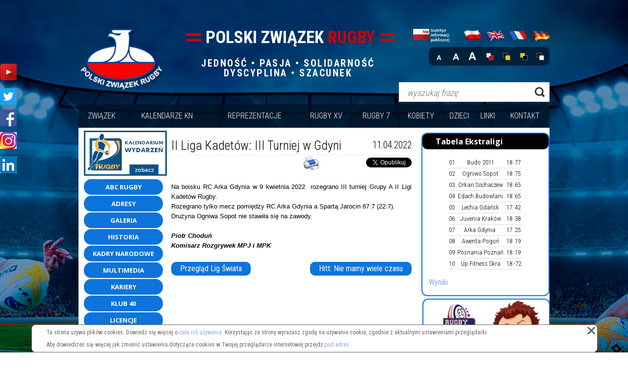

--- FILE ---
content_type: text/html; charset=UTF-8
request_url: https://pzrugby.pl/news/aktualnosc/IILigaKadetowIIITurniejwGdyni,8287
body_size: 9899
content:
 <!DOCTYPE html>


<html lang="pl">
    <head>
        <meta charset="utf-8">
        <title>Polski Związek Rugby</title><meta name="Robots" content="noindex,nofollow"/>
        <meta name="viewport" content="width=device-width, initial-scale=1.0, maximum-scale=1">
        <link href="https://fonts.googleapis.com/css?family=Roboto+Condensed:300,400,700&amp;subset=latin,latin-ext" media="screen" rel="stylesheet" type="text/css">
<link href="https://fonts.googleapis.com/css?family=Open+Sans:400,300,700&amp;amp;subset=latin,latin-ext" media="screen" rel="stylesheet" type="text/css">
<link href="/lib/jquery/jquery-ui-1.10.2.custom.min.css" media="screen" rel="stylesheet" type="text/css">
<link href="/css/cssmap-poland.css" media="screen" rel="stylesheet" type="text/css">
<link href="/lib/jquery/prettyPhoto.css" media="screen" rel="stylesheet" type="text/css">
<!--[if lte IE 8]> <link href="/css/style-ie.css" media="screen" rel="stylesheet" type="text/css"><![endif]-->
<link href="/css/print.css" media="print" rel="stylesheet" type="text/css">
<link href="/css/style.css" media="screen" rel="stylesheet" type="text/css">
<link href="/gfx/favicon.ico" rel="icon" type="image/x-icon"><link href="https://fonts.googleapis.com/css?family=Roboto+Condensed:300,400,700&amp;subset=latin,latin-ext" media="screen" rel="stylesheet" type="text/css">
<link href="https://fonts.googleapis.com/css?family=Open+Sans:400,300,700&amp;amp;subset=latin,latin-ext" media="screen" rel="stylesheet" type="text/css">
<link href="/lib/jquery/jquery-ui-1.10.2.custom.min.css" media="screen" rel="stylesheet" type="text/css">
<link href="/css/cssmap-poland.css" media="screen" rel="stylesheet" type="text/css">
<link href="/lib/jquery/prettyPhoto.css" media="screen" rel="stylesheet" type="text/css">
<!--[if lte IE 8]> <link href="/css/style-ie.css" media="screen" rel="stylesheet" type="text/css"><![endif]-->
<link href="/css/print.css" media="print" rel="stylesheet" type="text/css">
<link href="/css/style.css" media="screen" rel="stylesheet" type="text/css">
<link href="/gfx/favicon.ico" rel="icon" type="image/x-icon">
<link href="" media="screen" rel="stylesheet" type="text/css"><link href="https://fonts.googleapis.com/css?family=Roboto+Condensed:300,400,700&amp;subset=latin,latin-ext" media="screen" rel="stylesheet" type="text/css">
<link href="https://fonts.googleapis.com/css?family=Open+Sans:400,300,700&amp;amp;subset=latin,latin-ext" media="screen" rel="stylesheet" type="text/css">
<link href="/lib/jquery/jquery-ui-1.10.2.custom.min.css" media="screen" rel="stylesheet" type="text/css">
<link href="/css/cssmap-poland.css" media="screen" rel="stylesheet" type="text/css">
<link href="/lib/jquery/prettyPhoto.css" media="screen" rel="stylesheet" type="text/css">
<!--[if lte IE 8]> <link href="/css/style-ie.css" media="screen" rel="stylesheet" type="text/css"><![endif]-->
<link href="/css/print.css" media="print" rel="stylesheet" type="text/css">
<link href="/css/style.css" media="screen" rel="stylesheet" type="text/css">
<link href="/gfx/favicon.ico" rel="icon" type="image/x-icon">
<link href="" media="screen" rel="stylesheet" type="text/css">                
        

<!--[if !IE]><!--><script src="https://ajax.googleapis.com/ajax/libs/jquery/2.0.3/jquery.min.js" type="text/javascript"></script><!--<![endif]-->
<!--[if gt IE 8]><script src="https://ajax.googleapis.com/ajax/libs/jquery/2.0.3/jquery.min.js" type="text/javascript"></script><![endif]-->
<!--[if lte IE 8]>
<script src="https://ajax.googleapis.com/ajax/libs/jquery/1.8.3/jquery.min.js" type="text/javascript"></script>
<![endif]-->



         <script type="text/javascript" src="//ajax.googleapis.com/ajax/libs/jqueryui/1.10.3/jquery-ui.min.js"></script>
<script type="text/javascript" src="/lib/jquery/browser-port.js"></script>
<script type="text/javascript" src="/lib/jquery/js-webshim/minified/extras/modernizr-custom.js"></script>
<script type="text/javascript" src="/lib/jquery/js-webshim/dev/polyfiller.js"></script>
<script type="text/javascript" src="/lib/jquery/jquery-ui-timepicker-addon.js"></script>
<script type="text/javascript" src="/lib/jquery/jquery.cssmap.min.js"></script>
<script type="text/javascript" src="/lib/jquery/jquery-timer.js"></script>
<script type="text/javascript" src="/lib/jquery/jquery-cookie.js"></script>
<script type="text/javascript" src="/lib/jquery/jquery.prettyPhoto.js"></script>
<script type="text/javascript" src="/lib/jquery/jquery.maphilight.min.js"></script>
<script type="text/javascript" src="https://maps.googleapis.com/maps/api/js?sensor=true"></script>
<script type="text/javascript" src="/js/jsscript.js"></script>		<meta name="google-translate-customization" content="f18a2da95f95adcf-05296e1150df64c7-ge227f2c73a1a74c6-14"/>
		<script>
		  (function(i,s,o,g,r,a,m){i['GoogleAnalyticsObject']=r;i[r]=i[r]||function(){
		  (i[r].q=i[r].q||[]).push(arguments)},i[r].l=1*new Date();a=s.createElement(o),
		  m=s.getElementsByTagName(o)[0];a.async=1;a.src=g;m.parentNode.insertBefore(a,m)
		  })(window,document,'script','//www.google-analytics.com/analytics.js','ga');

		  ga('create', 'UA-19077145-38', 'pzrugby.pl');
		  ga('send', 'pageview');

		</script>
        
        <!-- Google tag (gtag.js) -->
<script async src="https://www.googletagmanager.com/gtag/js?id=G-MFECXD3HXM"></script>
<script>
  window.dataLayer = window.dataLayer || [];
  function gtag(){dataLayer.push(arguments);}
  gtag('js', new Date());

  gtag('config', 'G-MFECXD3HXM');
</script>
    </head>

    <body>

    
    <div class="body-element">

        <header>
        <div id="header-wrapper">
            <div id="header-top">
                
                <div id="langs">

                    					<a class="de" data-lang="3"></a>
					<a class="fr" data-lang="2"></a>
					<a class="en" data-lang="1"></a>
					<a class="pl" data-lang="0"></a>
                    <a class="bip-logo" href="http://bip.pzrugby.pl/" target="_blank"></a>

                    <div class="wcag">
                        <div id="font">
                            <a href="/font/small" class="small "></a>
                            <a href="/font/medium" class="medium "></a>
                            <a href="/font/big" class="big"></a>
                        </div>
                        <div id="contrast">
                            <a href="/contrast/default" class="default active"></a>
                            <a href="/contrast/blackyellow" class="black-yellow "></a>
                            <a href="/contrast/yellowblack" class="yellow-black "></a>
                            <a href="/contrast/whiteblack" class="white-black "></a>
                        </div>
                    </div>
                </div>    
                                    <h1 id="name">POLSKI ZWIĄZEK <span>RUGBY</span></h1>
                
                <a href="/" id="logo">
                    <img src="https://pzrugby.pl/file/Logo_536891d7e9f9a.png" alt="logo"/>
                </a>
                
                <div id="claim">
                    <p style="text-align: center;"><span><span>JEDNOŚĆ&nbsp;&bull; PASJA&nbsp;&bull; SOLIDARNOŚĆ DYSCYPLINA&nbsp;&bull;&nbsp;SZACUNEK</span></span></p>                </div>
                
                <div id="header-search">
                    <form method="post" action="/action/search">
                        <input type="submit" value="" name="Submit" />
                        <input type="text" value="" name="Query" placeholder="wyszukaj frazę" />
                    </form>
                </div>
            </div>
            <div id="header-bottom">
                                    <div class="timer" style="display: none">
                                                    <img class="picture" src="https://pzrugby.pl/file/Picture_5f79a956905a5.jpg"/>
                                                <div class="timer-text">
                            <div class="left">
                                    <p>Do meczu REC Polska v Niemcy pozostało:</p>
                            </div>
                            <div class="right">
                                    <div><span class="days"></span> dni</div>
                                    <div><span class="hours"></span> godz.</div>
                                    <div><span class="mins"></span> min.</div>
                                    <div><span class="secs"></span> sek.</div>
                                    <div class="clear-p"></div>   
                            </div>  
                        </div>
                        						    <a href="https://www.kupbilet.pl/sport/rugby/ru0035/opis" target="_blank" class="timer-button">Kup bilet</a>
                                                <div class="clear-p"></div>             
                    </div>
                                    <div id="header-menu">
                                        <div class="menu-item more">
                                                        <a>Związek</a>
                                                        <div class="submenu">
                                                                <div class="submenu-item">
                                                                        <a href="/Onas,1">O nas</a>
                                                                    </div>
                                                                    <div class="submenu-item">
                                                                        <a href="/news/kategoria/Newsy,9">Newsy</a>
                                                                    </div>
                                                                    <div class="submenu-item">
                                                                        <a href="/ZarzadPZR,2">Zarząd PZR</a>
                                                                    </div>
                                                                    <div class="submenu-item">
                                                                        <a href="/download/1">Okręgowe Związki Rugby</a>
                                                                    </div>
                                                                    <div class="submenu-item">
                                                                        <a href="/KomisjaRewizyjna,3">Komisja Rewizyjna</a>
                                                                    </div>
                                                                    <div class="submenu-item">
                                                                        <a href="/KomisjaGieriDyscypliny,4">Komisja Gier i Dyscypliny</a>
                                                                    </div>
                                                                    <div class="submenu-item">
                                                                        <a href="/BiuroPZR,5">Biuro PZR</a>
                                                                    </div>
                                                                    <div class="submenu-item">
                                                                        <a href="/Oficerowie,6">Oficerowie</a>
                                                                    </div>
                                                                    <div class="submenu-item">
                                                                        <a href="/RadaTrenerow,7">Rada Trenerów</a>
                                                                    </div>
                                                                    <div class="submenu-item">
                                                                        <a href="/KolegiumSedziow,8">Kolegium Sędziów</a>
                                                                    </div>
                                                                    <div class="submenu-item">
                                                                        <a href="/KomisarzeRozgrywek,9">Komisarze Rozgrywek</a>
                                                                    </div>
                                                                    <div class="submenu-item">
                                                                        <a href="/RadaEkstraligi,123">Rada Ekstraligi</a>
                                                                    </div>
                                                                    <div class="submenu-item">
                                                                        <a href="/KomisjaOdwolawcza,156">Komisja Odwoławcza</a>
                                                                    </div>
                                                                    <div class="submenu-item">
                                                                        <a href="/Komunikaty,10">Komunikaty</a>
                                                                    </div>
                                                                </div>
                                                        </div>
                                                    <div class="menu-item more">
                                                        <a>Kalendarze KN</a>
                                                        <div class="submenu">
                                                                <div class="submenu-item">
                                                                        <a href="/Seniorki7,13">Seniorki 7</a>
                                                                    </div>
                                                                    <div class="submenu-item">
                                                                        <a href="/Seniorzy7,12">Seniorzy 7</a>
                                                                    </div>
                                                                    <div class="submenu-item">
                                                                        <a href="/SeniorzyXV,119">Seniorzy XV</a>
                                                                    </div>
                                                                    <div class="submenu-item">
                                                                        <a href="/KobietyU1618,15">Kobiety U16/18</a>
                                                                    </div>
                                                                    <div class="submenu-item">
                                                                        <a href="/MezczyzniU20,14">Mężczyźni U20</a>
                                                                    </div>
                                                                    <div class="submenu-item">
                                                                        <a href="/MezczyzniU18,16">Mężczyźni U18</a>
                                                                    </div>
                                                                    <div class="submenu-item">
                                                                        <a href="/MezczyzniU16,89">Mężczyźni U16</a>
                                                                    </div>
                                                                </div>
                                                        </div>
                                                    <div class="menu-item more">
                                                        <a>Reprezentacje</a>
                                                        <div class="submenu">
                                                                <div class="submenu-item">
                                                                        <a>Seniorzy XV</a>
                                                                            <ul>
                                                                                        
                                            <li><a href="/news/kategoria/News,2">News</a></li>
                                            
                                                                                        
                                            <li><a href="/Sklad,17">Skład</a></li>
                                            
                                                                                        
                                            <li><a href="/Rozgrywki,349">Rozgrywki</a></li>
                                            
                                                                                        
                                            <li><a href="/Statystyki,19">Statystyki</a></li>
                                            
                                                                                        
                                            <li><a href="/DlaMediow,144">Dla Mediów</a></li>
                                            
                                                                                    </ul>
                                                                        </div>
                                                                    <div class="submenu-item">
                                                                        <a>Seniorki 7</a>
                                                                            <ul>
                                                                                        
                                            <li><a href="/news/kategoria/News,4">News</a></li>
                                            
                                                                                        
                                            <li><a href="/Sklad,22">Skład</a></li>
                                            
                                                                                        
                                            <li><a href="/Rozgrywki,346">Rozgrywki</a></li>
                                            
                                                                                    </ul>
                                                                        </div>
                                                                    <div class="submenu-item">
                                                                        <a>Seniorzy 7</a>
                                                                            <ul>
                                                                                        
                                            <li><a href="/news/kategoria/News,3">News</a></li>
                                            
                                                                                        
                                            <li><a href="/Sklad,20">Skład</a></li>
                                            
                                                                                        
                                            <li><a href="/Rozgrywki,356">Rozgrywki</a></li>
                                            
                                                                                    </ul>
                                                                        </div>
                                                                    <div class="submenu-item">
                                                                        <a>Młodzieżowa XV</a>
                                                                            <ul>
                                                                                        
                                            <li><a href="/news/kategoria/News,5">News</a></li>
                                            
                                                                                        
                                            <li><a href="/Sklad,357">Skład</a></li>
                                            
                                                                                        
                                            <li><a href="/Rozgrywki,347">Rozgrywki</a></li>
                                            
                                                                                    </ul>
                                                                        </div>
                                                                    <div class="submenu-item">
                                                                        <a>KNK 7 U21/U19/U18/U16</a>
                                                                            <ul>
                                                                                        
                                            <li><a href="/news/kategoria/News,44">News</a></li>
                                            
                                                                                        
                                            <li><a href="/Sklad,357">Skład</a></li>
                                            
                                                                                        
                                            <li><a href="/Rozgrywki,359">Rozgrywki</a></li>
                                            
                                                                                    </ul>
                                                                        </div>
                                                                    <div class="submenu-item">
                                                                        <a>Juniorzy XV</a>
                                                                            <ul>
                                                                                        
                                            <li><a href="/news/kategoria/News,6">News</a></li>
                                            
                                                                                        
                                            <li><a href="/Sklad,361">Skład</a></li>
                                            
                                                                                        
                                            <li><a href="/Rozgrywki,360">Rozgrywki</a></li>
                                            
                                                                                    </ul>
                                                                        </div>
                                                                    <div class="submenu-item">
                                                                        <a>Juniorzy/Kadeci 7 U19/U18/U17/U16</a>
                                                                            <ul>
                                                                                        
                                            <li><a href="/news/kategoria/News,41">News</a></li>
                                            
                                                                                        
                                            <li><a href="/Sklad,334">Skład</a></li>
                                            
                                                                                        
                                            <li><a href="/Rozgrywki,335">Rozgrywki</a></li>
                                            
                                                                                    </ul>
                                                                        </div>
                                                                    <div class="submenu-item">
                                                                        <a>U17/Kadeci XV</a>
                                                                            <ul>
                                                                                        
                                            <li><a href="/news/kategoria/News,7">News</a></li>
                                            
                                                                                        
                                            <li><a href="/Sklad,363">Skład</a></li>
                                            
                                                                                        
                                            <li><a href="/Rozgrywki,362">Rozgrywki</a></li>
                                            
                                                                                    </ul>
                                                                        </div>
                                                                    <div class="submenu-item">
                                                                        <a href="/news/kategoria/WeteraniXV,8">Weterani XV</a>
                                                                    </div>
                                                                </div>
                                                        </div>
                                                    <div class="menu-item more">
                                                        <a>Rugby XV</a>
                                                        <div class="submenu">
                                                                <div class="submenu-item">
                                                                        <a>Ekstraliga</a>
                                                                            <ul>
                                                                                        
                                            <li><a href="/news/kategoria/News,15">News</a></li>
                                            
                                                                                        
                                            <li><a href="/tabele/Tabelawynikiterminarz,52">Tabela, wyniki, terminarz</a></li>
                                            
                                                                                        
                                            <li><a>Tabela wszechczasów</a></li>
                                            
                                                                                        
                                            <li><a href="/download/4">Regulamin</a></li>
                                            
                                                                                    </ul>
                                                                        </div>
                                                                    <div class="submenu-item">
                                                                        <a>I liga</a>
                                                                            <ul>
                                                                                        
                                            <li><a href="/news/kategoria/News,16">News</a></li>
                                            
                                                                                        
                                            <li><a href="/tabele/Tabelawynikiterminarz,60">Tabela, wyniki, terminarz</a></li>
                                            
                                                                                        
                                            <li><a href="/download/5">Regulamin</a></li>
                                            
                                                                                    </ul>
                                                                        </div>
                                                                    <div class="submenu-item">
                                                                        <a>II liga</a>
                                                                            <ul>
                                                                                        
                                            <li><a href="/news/kategoria/News,17">News</a></li>
                                            
                                                                                        
                                            <li><a href="/tabele/Tabelawynikiterminarz,66">Tabela, wyniki, terminarz</a></li>
                                            
                                                                                        
                                            <li><a href="/download/6">Regulamin</a></li>
                                            
                                                                                    </ul>
                                                                        </div>
                                                                    <div class="submenu-item">
                                                                        <a>Puchar Polski</a>
                                                                            <ul>
                                                                                        
                                            <li><a href="/news/kategoria/News,18">News</a></li>
                                            
                                                                                        
                                            <li><a href="/download/7">Regulamin</a></li>
                                            
                                                                                    </ul>
                                                                        </div>
                                                                    <div class="submenu-item">
                                                                        <a>Juniorzy</a>
                                                                            <ul>
                                                                                        
                                            <li><a href="/news/kategoria/News,19">News</a></li>
                                            
                                                                                        
                                            <li><a href="/download/8">Regulamin</a></li>
                                            
                                                                                    </ul>
                                                                        </div>
                                                                    <div class="submenu-item">
                                                                        <a>Kadeci</a>
                                                                            <ul>
                                                                                        
                                            <li><a href="/news/kategoria/News,20">News</a></li>
                                            
                                                                                        
                                            <li><a href="/download/9">Regulamin</a></li>
                                            
                                                                                    </ul>
                                                                        </div>
                                                                    <div class="submenu-item">
                                                                        <a href="/news/kategoria/Towarzyskie,21">Towarzyskie</a>
                                                                    </div>
                                                                </div>
                                                        </div>
                                                    <div class="menu-item more">
                                                        <a>Rugby 7</a>
                                                        <div class="submenu">
                                                                <div class="submenu-item">
                                                                        <a>Mistrzostwo Polski</a>
                                                                            <ul>
                                                                                        
                                            <li><a href="/news/kategoria/News,23">News</a></li>
                                            
                                                                                        
                                            <li><a href="/Rozgrywki,355">Rozgrywki</a></li>
                                            
                                                                                        
                                            <li><a href="/download/10">Regulamin</a></li>
                                            
                                                                                        
                                            <li><a href="/Super7,180">Super 7</a></li>
                                            
                                                                                    </ul>
                                                                        </div>
                                                                    <div class="submenu-item">
                                                                        <a>Liga Rugby 7</a>
                                                                            <ul>
                                                                                        
                                            <li><a href="/news/kategoria/News,24">News</a></li>
                                            
                                                                                        
                                            <li><a href="/Rozgrywki,348">Rozgrywki</a></li>
                                            
                                                                                        
                                            <li><a href="/download/11">Regulamin</a></li>
                                            
                                                                                    </ul>
                                                                        </div>
                                                                    <div class="submenu-item">
                                                                        <a>Puchar Polski</a>
                                                                            <ul>
                                                                                        
                                            <li><a href="/news/kategoria/News,25">News</a></li>
                                            
                                                                                        
                                            <li><a href="/Rozgrywki,257">Rozgrywki</a></li>
                                            
                                                                                        
                                            <li><a href="/download/12">Regulamin</a></li>
                                            
                                                                                    </ul>
                                                                        </div>
                                                                    <div class="submenu-item">
                                                                        <a>Młodzieżówka</a>
                                                                            <ul>
                                                                                        
                                            <li><a href="/news/kategoria/News,26">News</a></li>
                                            
                                                                                        
                                            <li><a href="/download/13">Regulamin</a></li>
                                            
                                                                                    </ul>
                                                                        </div>
                                                                    <div class="submenu-item">
                                                                        <a>Juniorzy</a>
                                                                            <ul>
                                                                                        
                                            <li><a href="/news/kategoria/News,27">News</a></li>
                                            
                                                                                        
                                            <li><a href="/download/14">Regulamin</a></li>
                                            
                                                                                    </ul>
                                                                        </div>
                                                                    <div class="submenu-item">
                                                                        <a>Kadeci</a>
                                                                            <ul>
                                                                                        
                                            <li><a href="/news/kategoria/News,28">News</a></li>
                                            
                                                                                        
                                            <li><a href="/download/15">Regulamin</a></li>
                                            
                                                                                    </ul>
                                                                        </div>
                                                                    <div class="submenu-item">
                                                                        <a>Młodzicy MMM</a>
                                                                            <ul>
                                                                                        
                                            <li><a href="/news/kategoria/News,29">News</a></li>
                                            
                                                                                        
                                            <li><a href="/download/16">Regulamin</a></li>
                                            
                                                                                    </ul>
                                                                        </div>
                                                                    <div class="submenu-item">
                                                                        <a href="/news/kategoria/Towarzyskie,30">Towarzyskie</a>
                                                                    </div>
                                                                </div>
                                                        </div>
                                                    <div class="menu-item more">
                                                        <a>Kobiety</a>
                                                        <div class="submenu">
                                                                <div class="submenu-item">
                                                                        <a>Mistrzostwa Polski</a>
                                                                            <ul>
                                                                                        
                                            <li><a href="/news/kategoria/News,32">News</a></li>
                                            
                                                                                        
                                            <li><a href="/Rozgrywki,344">Rozgrywki</a></li>
                                            
                                                                                        
                                            <li><a href="/download/17">Regulamin</a></li>
                                            
                                                                                    </ul>
                                                                        </div>
                                                                    <div class="submenu-item">
                                                                        <a href="/news/kategoria/PucharPolski,46">Puchar Polski</a>
                                                                    </div>
                                                                    <div class="submenu-item">
                                                                        <a>Młodzieżówka</a>
                                                                            <ul>
                                                                                        
                                            <li><a href="/news/kategoria/News,33">News</a></li>
                                            
                                                                                        
                                            <li><a href="/download/18">Regulamin</a></li>
                                            
                                                                                    </ul>
                                                                        </div>
                                                                    <div class="submenu-item">
                                                                        <a>Juniorki, kadetki</a>
                                                                            <ul>
                                                                                        
                                            <li><a href="/news/kategoria/News,34">News</a></li>
                                            
                                                                                        
                                            <li><a href="/download/50">Regulamin juniorek</a></li>
                                            
                                                                                        
                                            <li><a href="/download/19">Regulamin kadetek</a></li>
                                            
                                                                                    </ul>
                                                                        </div>
                                                                    <div class="submenu-item">
                                                                        <a href="/news/kategoria/Towarzyskie,35">Towarzyskie</a>
                                                                    </div>
                                                                </div>
                                                        </div>
                                                    <div class="menu-item more">
                                                        <a>Dzieci</a>
                                                        <div class="submenu">
                                                                <div class="submenu-item">
                                                                        <a>Turnieje Dzieci i Młodzieży</a>
                                                                            <ul>
                                                                                        
                                            <li><a href="/news/kategoria/News,37">News</a></li>
                                            
                                                                                        
                                            <li><a href="/Kalendarz,97">Kalendarz</a></li>
                                            
                                                                                        
                                            <li><a href="/Rozgrywki,345">Rozgrywki</a></li>
                                            
                                                                                        
                                            <li><a href="/download/21">Regulamin</a></li>
                                            
                                                                                    </ul>
                                                                        </div>
                                                                    <div class="submenu-item">
                                                                        <a>Turnieje Szkolne Rugby TAG</a>
                                                                            <ul>
                                                                                        
                                            <li><a href="/news/kategoria/News,43">News</a></li>
                                            
                                                                                    </ul>
                                                                        </div>
                                                                    <div class="submenu-item">
                                                                        <a>Rugby TAG</a>
                                                                            <ul>
                                                                                        
                                            <li><a href="/news/kategoria/News,38">News</a></li>
                                            
                                                                                        
                                            <li><a href="/download/45">Przepisy</a></li>
                                            
                                                                                    </ul>
                                                                        </div>
                                                                    <div class="submenu-item">
                                                                        <a>Sportowe wakacje</a>
                                                                            <ul>
                                                                                        
                                            <li><a href="/news/kategoria/News,39">News</a></li>
                                            
                                                                                        
                                            <li><a href="/download/22">Regulamin</a></li>
                                            
                                                                                    </ul>
                                                                        </div>
                                                                    <div class="submenu-item">
                                                                        <a href="/news/kategoria/Towarzyskie,40">Towarzyskie</a>
                                                                    </div>
                                                                </div>
                                                        </div>
                                                    <div class="menu-item more">
                                                        <a>Linki</a>
                                                        <div class="submenu">
                                                                <div class="submenu-item">
                                                                        <a href="/linki/Federacje,1">Federacje</a>
                                                                    </div>
                                                                    <div class="submenu-item">
                                                                        <a href="/linki/Ekstraliga,2">Ekstraliga</a>
                                                                    </div>
                                                                    <div class="submenu-item">
                                                                        <a href="/linki/Iliga,3">I liga</a>
                                                                    </div>
                                                                    <div class="submenu-item">
                                                                        <a href="/linki/IIliga,4">II liga</a>
                                                                    </div>
                                                                    <div class="submenu-item">
                                                                        <a href="/linki/Kobiety7,5">Kobiety 7</a>
                                                                    </div>
                                                                    <div class="submenu-item">
                                                                        <a href="/linki/Mezczyzni715,6">Mężczyźni 7, 15</a>
                                                                    </div>
                                                                    <div class="submenu-item">
                                                                        <a href="/linki/PrzepisyWorldRugbypopolsku,7">Przepisy World Rugby po polsku</a>
                                                                    </div>
                                                                </div>
                                                        </div>
                                                    <div class="menu-item">
                                                        <a href="/kontakt">Kontakt</a>
                                                    </div>
                                            </div>
                <a id="menu-pull">Menu</a>
                <div id="content-menu">
                                        <ul>
                                                        <li><a class="has-sub">Związek</a>
                                                        <ul class="sub">
                                                                                                        <li><a href="/Onas,1">O nas</a>
                                    									</li>
                                                                                                            <li><a href="/news/kategoria/Newsy,9">Newsy</a>
                                    									</li>
                                                                                                            <li><a href="/ZarzadPZR,2">Zarząd PZR</a>
                                    									</li>
                                                                                                            <li><a href="/download/1">Okręgowe Związki Rugby</a>
                                    									</li>
                                                                                                            <li><a href="/KomisjaRewizyjna,3">Komisja Rewizyjna</a>
                                    									</li>
                                                                                                            <li><a href="/KomisjaGieriDyscypliny,4">Komisja Gier i Dyscypliny</a>
                                    									</li>
                                                                                                            <li><a href="/BiuroPZR,5">Biuro PZR</a>
                                    									</li>
                                                                                                            <li><a href="/Oficerowie,6">Oficerowie</a>
                                    									</li>
                                                                                                            <li><a href="/RadaTrenerow,7">Rada Trenerów</a>
                                    									</li>
                                                                                                            <li><a href="/KolegiumSedziow,8">Kolegium Sędziów</a>
                                    									</li>
                                                                                                            <li><a href="/KomisarzeRozgrywek,9">Komisarze Rozgrywek</a>
                                    									</li>
                                                                                                            <li><a href="/RadaEkstraligi,123">Rada Ekstraligi</a>
                                    									</li>
                                                                                                            <li><a href="/KomisjaOdwolawcza,156">Komisja Odwoławcza</a>
                                    									</li>
                                                                                                            <li><a href="/Komunikaty,10">Komunikaty</a>
                                    									</li>
                                                                </ul>
                                </li>
                        </ul>
                                                    <ul>
                                                        <li><a class="has-sub">Kalendarze KN</a>
                                                        <ul class="sub">
                                                                                                        <li><a href="/Seniorki7,13">Seniorki 7</a>
                                    									</li>
                                                                                                            <li><a href="/Seniorzy7,12">Seniorzy 7</a>
                                    									</li>
                                                                                                            <li><a href="/SeniorzyXV,119">Seniorzy XV</a>
                                    									</li>
                                                                                                            <li><a href="/KobietyU1618,15">Kobiety U16/18</a>
                                    									</li>
                                                                                                            <li><a href="/MezczyzniU20,14">Mężczyźni U20</a>
                                    									</li>
                                                                                                            <li><a href="/MezczyzniU18,16">Mężczyźni U18</a>
                                    									</li>
                                                                                                            <li><a href="/MezczyzniU16,89">Mężczyźni U16</a>
                                    									</li>
                                                                </ul>
                                </li>
                        </ul>
                                                    <ul>
                                                        <li><a class="has-sub">Reprezentacje</a>
                                                        <ul class="sub">
                                                                                                        <li><a class="has-sub">Seniorzy XV</a>
                                                                            <ul class="sub">
                                                                                        
                                            <li><a href="/news/kategoria/News,2">News</a></li>
                                            
                                                                                        
                                            <li><a href="/Sklad,17">Skład</a></li>
                                            
                                                                                        
                                            <li><a href="/Rozgrywki,349">Rozgrywki</a></li>
                                            
                                                                                        
                                            <li><a href="/Statystyki,19">Statystyki</a></li>
                                            
                                                                                        
                                            <li><a href="/DlaMediow,144">Dla Mediów</a></li>
                                            
                                                                                    </ul>
                                        									</li>
                                                                                                            <li><a class="has-sub">Seniorki 7</a>
                                                                            <ul class="sub">
                                                                                        
                                            <li><a href="/news/kategoria/News,4">News</a></li>
                                            
                                                                                        
                                            <li><a href="/Sklad,22">Skład</a></li>
                                            
                                                                                        
                                            <li><a href="/Rozgrywki,346">Rozgrywki</a></li>
                                            
                                                                                    </ul>
                                        									</li>
                                                                                                            <li><a class="has-sub">Seniorzy 7</a>
                                                                            <ul class="sub">
                                                                                        
                                            <li><a href="/news/kategoria/News,3">News</a></li>
                                            
                                                                                        
                                            <li><a href="/Sklad,20">Skład</a></li>
                                            
                                                                                        
                                            <li><a href="/Rozgrywki,356">Rozgrywki</a></li>
                                            
                                                                                    </ul>
                                        									</li>
                                                                                                            <li><a class="has-sub">Młodzieżowa XV</a>
                                                                            <ul class="sub">
                                                                                        
                                            <li><a href="/news/kategoria/News,5">News</a></li>
                                            
                                                                                        
                                            <li><a href="/Sklad,357">Skład</a></li>
                                            
                                                                                        
                                            <li><a href="/Rozgrywki,347">Rozgrywki</a></li>
                                            
                                                                                    </ul>
                                        									</li>
                                                                                                            <li><a class="has-sub">KNK 7 U21/U19/U18/U16</a>
                                                                            <ul class="sub">
                                                                                        
                                            <li><a href="/news/kategoria/News,44">News</a></li>
                                            
                                                                                        
                                            <li><a href="/Sklad,357">Skład</a></li>
                                            
                                                                                        
                                            <li><a href="/Rozgrywki,359">Rozgrywki</a></li>
                                            
                                                                                    </ul>
                                        									</li>
                                                                                                            <li><a class="has-sub">Juniorzy XV</a>
                                                                            <ul class="sub">
                                                                                        
                                            <li><a href="/news/kategoria/News,6">News</a></li>
                                            
                                                                                        
                                            <li><a href="/Sklad,361">Skład</a></li>
                                            
                                                                                        
                                            <li><a href="/Rozgrywki,360">Rozgrywki</a></li>
                                            
                                                                                    </ul>
                                        									</li>
                                                                                                            <li><a class="has-sub">Juniorzy/Kadeci 7 U19/U18/U17/U16</a>
                                                                            <ul class="sub">
                                                                                        
                                            <li><a href="/news/kategoria/News,41">News</a></li>
                                            
                                                                                        
                                            <li><a href="/Sklad,334">Skład</a></li>
                                            
                                                                                        
                                            <li><a href="/Rozgrywki,335">Rozgrywki</a></li>
                                            
                                                                                    </ul>
                                        									</li>
                                                                                                            <li><a class="has-sub">U17/Kadeci XV</a>
                                                                            <ul class="sub">
                                                                                        
                                            <li><a href="/news/kategoria/News,7">News</a></li>
                                            
                                                                                        
                                            <li><a href="/Sklad,363">Skład</a></li>
                                            
                                                                                        
                                            <li><a href="/Rozgrywki,362">Rozgrywki</a></li>
                                            
                                                                                    </ul>
                                        									</li>
                                                                                                            <li><a href="/news/kategoria/WeteraniXV,8">Weterani XV</a>
                                    									</li>
                                                                </ul>
                                </li>
                        </ul>
                                                    <ul>
                                                        <li><a class="has-sub">Rugby XV</a>
                                                        <ul class="sub">
                                                                                                        <li><a class="has-sub">Ekstraliga</a>
                                                                            <ul class="sub">
                                                                                        
                                            <li><a href="/news/kategoria/News,15">News</a></li>
                                            
                                                                                        
                                            <li><a href="/tabele/Tabelawynikiterminarz,52">Tabela, wyniki, terminarz</a></li>
                                            
                                                                                        
                                            <li><a>Tabela wszechczasów</a></li>
                                            
                                                                                        
                                            <li><a href="/download/4">Regulamin</a></li>
                                            
                                                                                    </ul>
                                        									</li>
                                                                                                            <li><a class="has-sub">I liga</a>
                                                                            <ul class="sub">
                                                                                        
                                            <li><a href="/news/kategoria/News,16">News</a></li>
                                            
                                                                                        
                                            <li><a href="/tabele/Tabelawynikiterminarz,60">Tabela, wyniki, terminarz</a></li>
                                            
                                                                                        
                                            <li><a href="/download/5">Regulamin</a></li>
                                            
                                                                                    </ul>
                                        									</li>
                                                                                                            <li><a class="has-sub">II liga</a>
                                                                            <ul class="sub">
                                                                                        
                                            <li><a href="/news/kategoria/News,17">News</a></li>
                                            
                                                                                        
                                            <li><a href="/tabele/Tabelawynikiterminarz,66">Tabela, wyniki, terminarz</a></li>
                                            
                                                                                        
                                            <li><a href="/download/6">Regulamin</a></li>
                                            
                                                                                    </ul>
                                        									</li>
                                                                                                            <li><a class="has-sub">Puchar Polski</a>
                                                                            <ul class="sub">
                                                                                        
                                            <li><a href="/news/kategoria/News,18">News</a></li>
                                            
                                                                                        
                                            <li><a href="/download/7">Regulamin</a></li>
                                            
                                                                                    </ul>
                                        									</li>
                                                                                                            <li><a class="has-sub">Juniorzy</a>
                                                                            <ul class="sub">
                                                                                        
                                            <li><a href="/news/kategoria/News,19">News</a></li>
                                            
                                                                                        
                                            <li><a href="/download/8">Regulamin</a></li>
                                            
                                                                                    </ul>
                                        									</li>
                                                                                                            <li><a class="has-sub">Kadeci</a>
                                                                            <ul class="sub">
                                                                                        
                                            <li><a href="/news/kategoria/News,20">News</a></li>
                                            
                                                                                        
                                            <li><a href="/download/9">Regulamin</a></li>
                                            
                                                                                    </ul>
                                        									</li>
                                                                                                            <li><a href="/news/kategoria/Towarzyskie,21">Towarzyskie</a>
                                    									</li>
                                                                </ul>
                                </li>
                        </ul>
                                                    <ul>
                                                        <li><a class="has-sub">Rugby 7</a>
                                                        <ul class="sub">
                                                                                                        <li><a class="has-sub">Mistrzostwo Polski</a>
                                                                            <ul class="sub">
                                                                                        
                                            <li><a href="/news/kategoria/News,23">News</a></li>
                                            
                                                                                        
                                            <li><a href="/Rozgrywki,355">Rozgrywki</a></li>
                                            
                                                                                        
                                            <li><a href="/download/10">Regulamin</a></li>
                                            
                                                                                        
                                            <li><a href="/Super7,180">Super 7</a></li>
                                            
                                                                                    </ul>
                                        									</li>
                                                                                                            <li><a class="has-sub">Liga Rugby 7</a>
                                                                            <ul class="sub">
                                                                                        
                                            <li><a href="/news/kategoria/News,24">News</a></li>
                                            
                                                                                        
                                            <li><a href="/Rozgrywki,348">Rozgrywki</a></li>
                                            
                                                                                        
                                            <li><a href="/download/11">Regulamin</a></li>
                                            
                                                                                    </ul>
                                        									</li>
                                                                                                            <li><a class="has-sub">Puchar Polski</a>
                                                                            <ul class="sub">
                                                                                        
                                            <li><a href="/news/kategoria/News,25">News</a></li>
                                            
                                                                                        
                                            <li><a href="/Rozgrywki,257">Rozgrywki</a></li>
                                            
                                                                                        
                                            <li><a href="/download/12">Regulamin</a></li>
                                            
                                                                                    </ul>
                                        									</li>
                                                                                                            <li><a class="has-sub">Młodzieżówka</a>
                                                                            <ul class="sub">
                                                                                        
                                            <li><a href="/news/kategoria/News,26">News</a></li>
                                            
                                                                                        
                                            <li><a href="/download/13">Regulamin</a></li>
                                            
                                                                                    </ul>
                                        									</li>
                                                                                                            <li><a class="has-sub">Juniorzy</a>
                                                                            <ul class="sub">
                                                                                        
                                            <li><a href="/news/kategoria/News,27">News</a></li>
                                            
                                                                                        
                                            <li><a href="/download/14">Regulamin</a></li>
                                            
                                                                                    </ul>
                                        									</li>
                                                                                                            <li><a class="has-sub">Kadeci</a>
                                                                            <ul class="sub">
                                                                                        
                                            <li><a href="/news/kategoria/News,28">News</a></li>
                                            
                                                                                        
                                            <li><a href="/download/15">Regulamin</a></li>
                                            
                                                                                    </ul>
                                        									</li>
                                                                                                            <li><a class="has-sub">Młodzicy MMM</a>
                                                                            <ul class="sub">
                                                                                        
                                            <li><a href="/news/kategoria/News,29">News</a></li>
                                            
                                                                                        
                                            <li><a href="/download/16">Regulamin</a></li>
                                            
                                                                                    </ul>
                                        									</li>
                                                                                                            <li><a href="/news/kategoria/Towarzyskie,30">Towarzyskie</a>
                                    									</li>
                                                                </ul>
                                </li>
                        </ul>
                                                    <ul>
                                                        <li><a class="has-sub">Kobiety</a>
                                                        <ul class="sub">
                                                                                                        <li><a class="has-sub">Mistrzostwa Polski</a>
                                                                            <ul class="sub">
                                                                                        
                                            <li><a href="/news/kategoria/News,32">News</a></li>
                                            
                                                                                        
                                            <li><a href="/Rozgrywki,344">Rozgrywki</a></li>
                                            
                                                                                        
                                            <li><a href="/download/17">Regulamin</a></li>
                                            
                                                                                    </ul>
                                        									</li>
                                                                                                            <li><a href="/news/kategoria/PucharPolski,46">Puchar Polski</a>
                                    									</li>
                                                                                                            <li><a class="has-sub">Młodzieżówka</a>
                                                                            <ul class="sub">
                                                                                        
                                            <li><a href="/news/kategoria/News,33">News</a></li>
                                            
                                                                                        
                                            <li><a href="/download/18">Regulamin</a></li>
                                            
                                                                                    </ul>
                                        									</li>
                                                                                                            <li><a class="has-sub">Juniorki, kadetki</a>
                                                                            <ul class="sub">
                                                                                        
                                            <li><a href="/news/kategoria/News,34">News</a></li>
                                            
                                                                                        
                                            <li><a href="/download/50">Regulamin juniorek</a></li>
                                            
                                                                                        
                                            <li><a href="/download/19">Regulamin kadetek</a></li>
                                            
                                                                                    </ul>
                                        									</li>
                                                                                                            <li><a href="/news/kategoria/Towarzyskie,35">Towarzyskie</a>
                                    									</li>
                                                                </ul>
                                </li>
                        </ul>
                                                    <ul>
                                                        <li><a class="has-sub">Dzieci</a>
                                                        <ul class="sub">
                                                                                                        <li><a class="has-sub">Turnieje Dzieci i Młodzieży</a>
                                                                            <ul class="sub">
                                                                                        
                                            <li><a href="/news/kategoria/News,37">News</a></li>
                                            
                                                                                        
                                            <li><a href="/Kalendarz,97">Kalendarz</a></li>
                                            
                                                                                        
                                            <li><a href="/Rozgrywki,345">Rozgrywki</a></li>
                                            
                                                                                        
                                            <li><a href="/download/21">Regulamin</a></li>
                                            
                                                                                    </ul>
                                        									</li>
                                                                                                            <li><a class="has-sub">Turnieje Szkolne Rugby TAG</a>
                                                                            <ul class="sub">
                                                                                        
                                            <li><a href="/news/kategoria/News,43">News</a></li>
                                            
                                                                                    </ul>
                                        									</li>
                                                                                                            <li><a class="has-sub">Rugby TAG</a>
                                                                            <ul class="sub">
                                                                                        
                                            <li><a href="/news/kategoria/News,38">News</a></li>
                                            
                                                                                        
                                            <li><a href="/download/45">Przepisy</a></li>
                                            
                                                                                    </ul>
                                        									</li>
                                                                                                            <li><a class="has-sub">Sportowe wakacje</a>
                                                                            <ul class="sub">
                                                                                        
                                            <li><a href="/news/kategoria/News,39">News</a></li>
                                            
                                                                                        
                                            <li><a href="/download/22">Regulamin</a></li>
                                            
                                                                                    </ul>
                                        									</li>
                                                                                                            <li><a href="/news/kategoria/Towarzyskie,40">Towarzyskie</a>
                                    									</li>
                                                                </ul>
                                </li>
                        </ul>
                                                    <ul>
                                                        <li><a class="has-sub">Linki</a>
                                                        <ul class="sub">
                                                                                                        <li><a href="/linki/Federacje,1">Federacje</a>
                                    									</li>
                                                                                                            <li><a href="/linki/Ekstraliga,2">Ekstraliga</a>
                                    									</li>
                                                                                                            <li><a href="/linki/Iliga,3">I liga</a>
                                    									</li>
                                                                                                            <li><a href="/linki/IIliga,4">II liga</a>
                                    									</li>
                                                                                                            <li><a href="/linki/Kobiety7,5">Kobiety 7</a>
                                    									</li>
                                                                                                            <li><a href="/linki/Mezczyzni715,6">Mężczyźni 7, 15</a>
                                    									</li>
                                                                                                            <li><a href="/linki/PrzepisyWorldRugbypopolsku,7">Przepisy World Rugby po polsku</a>
                                    									</li>
                                                                </ul>
                                </li>
                        </ul>
                                                    <ul>
                                                        <li><a href="/kontakt">Kontakt</a>
                            </li>
                        </ul>
                                            </div>
            </div>
                        
        </div>
    </header>
    <div id="wrapper">
        <div id="left-col">
            <div id="category-menu">
                                <ul class="sidemenu">
					<li><a href="/events" style="padding: 0; margin: 0;" class="categorymenuEvents"><img src="../../gfx/logo/kalendarium_wydarzen.png"/></a></li>
                                        <li>
                                                <a href="/download/23">ABC Rugby</a>
                                            </li>
                                            <li class="hasSub">
                                                <a>Adresy</a>
                                                <ul>
                                                            <li>
                                                                <a href="/download/24">Ekstraliga</a>
                                                                    <ul>

                                    </ul>
                                                                    </li>
                                                                <li>
                                                                <a href="/download/25">I liga</a>
                                                                    <ul>

                                    </ul>
                                                                    </li>
                                                                <li>
                                                                <a href="/download/26">II liga</a>
                                                                    <ul>

                                    </ul>
                                                                    </li>
                                                                <li>
                                                                <a href="/download/27">Kobiety 7</a>
                                                                    <ul>

                                    </ul>
                                                                    </li>
                                                                <li>
                                                                <a href="/download/28">Mężczyźni 7, 15</a>
                                                                    <ul>

                                    </ul>
                                                                    </li>
                                                                <li>
                                                                <a href="/download/29">Kluby młodzieżowe</a>
                                                                    <ul>

                                    </ul>
                                                                    </li>
                                                        </ul>
                                                </li>
                                            <li class="hasSub">
                                                <a>Galeria</a>
                                                <ul>
                                                            <li>
                                                                <a href="/galeria/Reprezentacja,148">Reprezentacja</a>
                                                                    <ul>

                                    </ul>
                                                                    </li>
                                                                <li>
                                                                <a href="/galeria/Mistrzostwa,10">Mistrzostwa</a>
                                                                    <ul>

                                    </ul>
                                                                    </li>
                                                                <li>
                                                                <a href="/galeria/Wydarzenia,12">Wydarzenia</a>
                                                                    <ul>

                                    </ul>
                                                                    </li>
                                                        </ul>
                                                </li>
                                            <li>
                                                <a href="/historia">Historia</a>
                                            </li>
                                            <li>
                                                <a href="/KadryNarodowe,228">Kadry Narodowe</a>
                                            </li>
                                            <li class="hasSub">
                                                <a>Multimedia</a>
                                                <ul>
                                                            <li class="hasSub">
                                                                <a href="/multimedia/Reprezentacja,22">Reprezentacja</a>
                                                                    <ul>

                                    </ul>
                                                                    </li>
                                                                <li class="hasSub">
                                                                <a href="/multimedia/Teledyski,23">Teledyski</a>
                                                                    <ul>

                                    </ul>
                                                                    </li>
                                                                <li class="hasSub">
                                                                <a href="/multimedia/Wydarzenia,24">Wydarzenia</a>
                                                                    <ul>

                                    </ul>
                                                                    </li>
                                                        </ul>
                                                </li>
                                            <li class="hasSub">
                                                <a>Kariery</a>
                                                <ul>
                                                            <li>
                                                                <a href="/Zawodnik,41">Zawodnik</a>
                                                                    <ul>

                                    </ul>
                                                                    </li>
                                                                <li>
                                                                <a href="/Trener,42">Trener</a>
                                                                    <ul>

                                    </ul>
                                                                    </li>
                                                                <li>
                                                                <a href="/Sedzia,43">Sędzia</a>
                                                                    <ul>

                                    </ul>
                                                                    </li>
                                                        </ul>
                                                </li>
                                            <li>
                                                <a href="/Klub40,44">Klub 40</a>
                                            </li>
                                            <li class="hasSub">
                                                <a>Licencje</a>
                                                <ul>
                                                            <li>
                                                                <a href="/Klub,45">Klub</a>
                                                                    <ul>

                                    </ul>
                                                                    </li>
                                                                <li>
                                                                <a href="/Trener,46">Trener</a>
                                                                    <ul>

                                    </ul>
                                                                    </li>
                                                                <li>
                                                                <a href="/Zawodnik,47">Zawodnik</a>
                                                                    <ul>

                                    </ul>
                                                                    </li>
                                                        </ul>
                                                </li>
                                            <li class="hasSub">
                                                <a>Materiały szkoleniowe</a>
                                                <ul>
                                                            <li class="hasSub">
                                                                <a href="/treningi/Metodykanauczania,75">Metodyka nauczania</a>
                                                                    <ul>

                                    </ul>
                                                                    </li>
                                                                <li class="hasSub">
                                                                <a href="/treningi/Rugbywkontakcie,137">Rugby w kontakcie </a>
                                                                    <ul>

                                    </ul>
                                                                    </li>
                                                                <li class="hasSub">
                                                                <a href="/treningi/RugbyTAG,36">Rugby TAG</a>
                                                                    <ul>

                                    </ul>
                                                                    </li>
                                                        </ul>
                                                </li>
                                            <li>
                                                <a href="/Plikidopobrania,100">Pliki do pobrania</a>
                                            </li>
                                            <li>
                                                <a href="/news/kategoria/Prasaarchiwalna,45">Prasa archiwalna</a>
                                            </li>
                                            <li>
                                                <a href="/download/34">Przepisy</a>
                                            </li>
                                            <li>
                                                <a href="/Publikacje,60">Publikacje</a>
                                            </li>
                                            <li>
                                                <a href="/Regulaminy,59">Regulaminy</a>
                                            </li>
                                            <li>
                                                <a href="/Reprezentanci,52">Reprezentanci</a>
                                            </li>
                                            <li class="hasSub">
                                                <a>Rugby TAG</a>
                                                <ul>
                                                            <li>
                                                                <a href="/download/45">Przepisy gry</a>
                                                                    <ul>

                                    </ul>
                                                                    </li>
                                                                <li>
                                                                <a href="/Multimedia,81">Multimedia</a>
                                                                    <ul>

                                    </ul>
                                                                    </li>
                                                        </ul>
                                                </li>
                                            <li>
                                                <a href="/Sklep,55">Sklep</a>
                                            </li>
                                            <li>
                                                <a href="/news/kategoria/Szkolenia,47">Szkolenia</a>
                                            </li>
                                            <li>
                                                <a href="/Ubezpieczenie,162">Ubezpieczenie</a>
                                            </li>
                                            <li>
                                                <a href="/news/kategoria/Zagranica,10">Zagranica</a>
                                            </li>
                                            <li>
                                                <a href="/Zalozklub,57">Załóż klub</a>
                                            </li>
                                            <li>
                                                <a href="/news/kategoria/Zgrupowania,52">Zgrupowania</a>
                                            </li>
                                            <li>
                                                <a href="/Sondy,63">Sondy</a>
                                            </li>
                        					<li><a href="http://old.pzrugby.pl/" class="page-archive">Strona Archiwalna</a></li>
                </ul>
                            </div>
                        <div id="counter">
                <span class="big">32.118.013</span>
                <span class="small">liczba odwiedzin od<br/>01.01.2014</span>
            </div>
        </div>
		
        <div id="content">
            <h1>II Liga Kadetów: III Turniej w Gdyni<span class="date">11.04.2022</span></h1>
	<a href="https://twitter.com/share" class="twitter-share-button" data-count="none" style="float:right;">Tweet</a>
	<script>!function(d,s,id){var js,fjs=d.getElementsByTagName(s)[0],p=/^http:/.test(d.location)?'http':'https';if(!d.getElementById(id)){js=d.createElement(s);js.id=id;js.src=p+'://platform.twitter.com/widgets.js';fjs.parentNode.insertBefore(js,fjs);}}(document, 'script', 'twitter-wjs');</script>
	
		
	<iframe src="//www.facebook.com/plugins/share_button.php?href=https%3A%2F%2Fpzrugby.pl%2F%2Fnews%2Faktualnosc%2FIILigaKadetowIIITurniejwGdyni%2C8287&amp;layout=button" scrolling="no" frameborder="0" allowTransparency="true" class="fb-share-button"></iframe>
	
    <a class="print" title="drukuj"></a>


	

    <div id="innercontent">
    <div style="text-align: justify;"><br /><span style="font-family: arial, helvetica, sans-serif; font-size: small;">Na boisku RC Arka Gdynia w 9 kwietnia 2022&nbsp; rozegrano III turniej Grupy A II Ligi Kadet&oacute;w Rugby.&nbsp;</span></div>
<div style="text-align: justify;"><span style="font-family: arial, helvetica, sans-serif; font-size: small;">Rozegrano tylko mecz pomiędzy RC Arka Gdynia a Spartą Jarocin 67:7 (22:7).</span></div>
<div style="text-align: justify;"><span style="font-family: arial, helvetica, sans-serif; font-size: small;">Drużyna Ogniwa Sopot nie stawiła się na zawody.</span></div>
<div style="text-align: justify;"><span style="font-family: arial, helvetica, sans-serif; font-size: small;">&nbsp;&nbsp;</span></div>
<div style="text-align: justify;"><em><strong><span style="font-family: arial, helvetica, sans-serif; font-size: small;">Piotr Choduń</span></strong></em></div>
<div style="text-align: justify;"><em><strong><span style="font-family: arial, helvetica, sans-serif; font-size: small;">Komisarz Rozgrywek MPJ i MPK<br /><br /></span></strong></em></div>    </div>
    
                <a href="/news/aktualnosc/PrzegladLigSwiata,8286" class="button left">Przegląd Lig Świata</a>
                <a href="/news/aktualnosc/HittNiemamywieleczasu,8288" class="button right">Hitt: Nie mamy wiele czasu</a>
                </div>
        
		
		
		
		
        <div id="right-col">

              
                        <!--<div id="portalButton">
                <p><span>Serwis</span> <br/>specjalny</p>
                <a href="/portal">zobacz</a>
            </div>-->
              
<!-- baner Teraz Rugby - ->
		<div class="border-box">
			<a style="display: grid;" href="https://pzrugby.pl/news/kategoria/TerazRugby,53">
				<img src="https://pzrugby.pl/gfx/Teraz_Rgby.png" alt="Teraz Rugby" height="auto" width="100%" style="border-radius: 10px">
			</a>
		</div>
       
<!-- koniec Teraz Rugby -->
                                            <div class="border-box">
                        <div class="box-black">Tabela Ekstraligi</div>
                        <div class="box-content">
                            <figure class="table"><table><tbody><tr><td>01</td><td>Budo 2011</td><td>18</td><td>77</td></tr><tr><td>02</td><td>Ogniwo Sopot</td><td>18</td><td>75</td></tr><tr><td>03</td><td>Orkan Sochaczew</td><td>18</td><td>65</td></tr><tr><td>04</td><td>Edach Budowlani</td><td>18</td><td>65</td></tr><tr><td>05</td><td>Lechia Gdańsk</td><td>17</td><td>42</td></tr><tr><td>06</td><td>Juvenia Kraków</td><td>18</td><td>38</td></tr><tr><td>07</td><td>Arka Gdynia&nbsp;</td><td>17</td><td>25</td></tr><tr><td>08</td><td>Awenta Pogoń</td><td>18</td><td>19</td></tr><tr><td>09</td><td>Posnania Poznań</td><td>18</td><td>19</td></tr><tr><td>10</td><td>Up Fitness Skra</td><td>18</td><td>-72</td></tr></tbody></table></figure><p><a href="http://pzrugby.pl/tabele/Tabelaiwyniki,52">Wyniki</a></p>                        </div>
                    </div>
                                    <div class="infobox">
                                            <div class="infobox-item">
                                                            <div class="infobox-item-picture" style="background-image: url('https://pzrugby.pl/file/Picture_5b6c0524287ff.jpg')"></div>
                                                                <a class="infobox-item-link" href="http://pzrugby.pl/terminy-zajec-rugby" style="background-color: #2c66bc"><span>Upowszechnianie sportu dzieci i młodzieży</span></a>
                                                                <a class="infobox-item-link" href="http://pzrugby.pl/news/kategoria/News,43" style="background-color: #d61c1c"><span>Rozgrywki szkolne</span></a>
                                                        </div>
                                        </div>
                			
            <div id="adverts">
                                                    <div class="box">
                                                                                    <a href="https://systempzr.pl/" class="blank">
                                                                                            <img src="https://pzrugby.pl/file/File_5f1589bc85d8b.jpg" alt="System PZR"/>
                                                                                        </a>
                                                                                </div>
                                                                        <div class="box">
                                                                                    <a href="https://www.antydoping.pl/" class="blank">
                                                                                            <img src="https://pzrugby.pl/file/File_5beaab67732e3.png" alt="Antydoping"/>
                                                                                        </a>
                                                                                </div>
                                                                <div class="banner box" id="banner-12">
                                <div class="banner-slider">
                                                                            <div class="banner-slide active" id="slide-12-0">
                                                                                                <a href="http://foldruk.media.pl">
                                                                                                            <img src="https://pzrugby.pl/file/File_63074bfbb82b0.jpg" alt=""/>
                                                                                                        </a>
                                                                                            </div>
                                                                        </div>
                            </div>
                                                                <div class="box">
                                                                                    <a href="http://kspzr.pl/" class="blank">
                                                                                            <img src="https://pzrugby.pl/file/File_5beaab2e61634.png" alt="Kolegium Sedziow"/>
                                                                                        </a>
                                                                                </div>
                                                </div>
			

        </div>
        
		
		<div id="left-col-rwd">
            <div id="category-menu">
                                <ul class="sidemenu">
                                        <li>
                                                <a href="/download/23">ABC Rugby</a>
                                            </li>
                                            <li class="hasSub">
                                                <a>Adresy</a>
                                                <ul>
                                                            <li>
                                                                <a href="/download/24">Ekstraliga</a>
                                                                    <ul>

                                    </ul>
                                                                    </li>
                                                                <li>
                                                                <a href="/download/25">I liga</a>
                                                                    <ul>

                                    </ul>
                                                                    </li>
                                                                <li>
                                                                <a href="/download/26">II liga</a>
                                                                    <ul>

                                    </ul>
                                                                    </li>
                                                                <li>
                                                                <a href="/download/27">Kobiety 7</a>
                                                                    <ul>

                                    </ul>
                                                                    </li>
                                                                <li>
                                                                <a href="/download/28">Mężczyźni 7, 15</a>
                                                                    <ul>

                                    </ul>
                                                                    </li>
                                                                <li>
                                                                <a href="/download/29">Kluby młodzieżowe</a>
                                                                    <ul>

                                    </ul>
                                                                    </li>
                                                        </ul>
                                                </li>
                                            <li class="hasSub">
                                                <a>Galeria</a>
                                                <ul>
                                                            <li>
                                                                <a href="/galeria/Reprezentacja,148">Reprezentacja</a>
                                                                    <ul>

                                    </ul>
                                                                    </li>
                                                                <li>
                                                                <a href="/galeria/Mistrzostwa,10">Mistrzostwa</a>
                                                                    <ul>

                                    </ul>
                                                                    </li>
                                                                <li>
                                                                <a href="/galeria/Wydarzenia,12">Wydarzenia</a>
                                                                    <ul>

                                    </ul>
                                                                    </li>
                                                        </ul>
                                                </li>
                                            <li>
                                                <a href="/historia">Historia</a>
                                            </li>
                                            <li>
                                                <a href="/KadryNarodowe,228">Kadry Narodowe</a>
                                            </li>
                                            <li class="hasSub">
                                                <a>Multimedia</a>
                                                <ul>
                                                            <li class="hasSub">
                                                                <a href="/multimedia/Reprezentacja,22">Reprezentacja</a>
                                                                    <ul>

                                    </ul>
                                                                    </li>
                                                                <li class="hasSub">
                                                                <a href="/multimedia/Teledyski,23">Teledyski</a>
                                                                    <ul>

                                    </ul>
                                                                    </li>
                                                                <li class="hasSub">
                                                                <a href="/multimedia/Wydarzenia,24">Wydarzenia</a>
                                                                    <ul>

                                    </ul>
                                                                    </li>
                                                        </ul>
                                                </li>
                                            <li class="hasSub">
                                                <a>Kariery</a>
                                                <ul>
                                                            <li>
                                                                <a href="/Zawodnik,41">Zawodnik</a>
                                                                    <ul>

                                    </ul>
                                                                    </li>
                                                                <li>
                                                                <a href="/Trener,42">Trener</a>
                                                                    <ul>

                                    </ul>
                                                                    </li>
                                                                <li>
                                                                <a href="/Sedzia,43">Sędzia</a>
                                                                    <ul>

                                    </ul>
                                                                    </li>
                                                        </ul>
                                                </li>
                                            <li>
                                                <a href="/Klub40,44">Klub 40</a>
                                            </li>
                                            <li class="hasSub">
                                                <a>Licencje</a>
                                                <ul>
                                                            <li>
                                                                <a href="/Klub,45">Klub</a>
                                                                    <ul>

                                    </ul>
                                                                    </li>
                                                                <li>
                                                                <a href="/Trener,46">Trener</a>
                                                                    <ul>

                                    </ul>
                                                                    </li>
                                                                <li>
                                                                <a href="/Zawodnik,47">Zawodnik</a>
                                                                    <ul>

                                    </ul>
                                                                    </li>
                                                        </ul>
                                                </li>
                                            <li class="hasSub">
                                                <a>Materiały szkoleniowe</a>
                                                <ul>
                                                            <li class="hasSub">
                                                                <a href="/treningi/Metodykanauczania,75">Metodyka nauczania</a>
                                                                    <ul>

                                    </ul>
                                                                    </li>
                                                                <li class="hasSub">
                                                                <a href="/treningi/Rugbywkontakcie,137">Rugby w kontakcie </a>
                                                                    <ul>

                                    </ul>
                                                                    </li>
                                                                <li class="hasSub">
                                                                <a href="/treningi/RugbyTAG,36">Rugby TAG</a>
                                                                    <ul>

                                    </ul>
                                                                    </li>
                                                        </ul>
                                                </li>
                                            <li>
                                                <a href="/Plikidopobrania,100">Pliki do pobrania</a>
                                            </li>
                                            <li>
                                                <a href="/news/kategoria/Prasaarchiwalna,45">Prasa archiwalna</a>
                                            </li>
                                            <li>
                                                <a href="/download/34">Przepisy</a>
                                            </li>
                                            <li>
                                                <a href="/Publikacje,60">Publikacje</a>
                                            </li>
                                            <li>
                                                <a href="/Regulaminy,59">Regulaminy</a>
                                            </li>
                                            <li>
                                                <a href="/Reprezentanci,52">Reprezentanci</a>
                                            </li>
                                            <li class="hasSub">
                                                <a>Rugby TAG</a>
                                                <ul>
                                                            <li>
                                                                <a href="/download/45">Przepisy gry</a>
                                                                    <ul>

                                    </ul>
                                                                    </li>
                                                                <li>
                                                                <a href="/Multimedia,81">Multimedia</a>
                                                                    <ul>

                                    </ul>
                                                                    </li>
                                                        </ul>
                                                </li>
                                            <li>
                                                <a href="/Sklep,55">Sklep</a>
                                            </li>
                                            <li>
                                                <a href="/news/kategoria/Szkolenia,47">Szkolenia</a>
                                            </li>
                                            <li>
                                                <a href="/Ubezpieczenie,162">Ubezpieczenie</a>
                                            </li>
                                            <li>
                                                <a href="/news/kategoria/Zagranica,10">Zagranica</a>
                                            </li>
                                            <li>
                                                <a href="/Zalozklub,57">Załóż klub</a>
                                            </li>
                                            <li>
                                                <a href="/news/kategoria/Zgrupowania,52">Zgrupowania</a>
                                            </li>
                                            <li>
                                                <a href="/Sondy,63">Sondy</a>
                                            </li>
                                        </ul>
                            </div>
                        <div id="counter">
                <span class="big">32.118.013</span>
                <span class="small">liczba odwiedzin od<br/>01.01.2014</span>
            </div>
        </div>
        
    </div>
<div align="center">
<!-- Horizontal 1 -->

</div>   
    <footer id="top">
	<div id="footer-wrapper">
            
                        
                                    <div class="partner">
                                                    <img src="https://pzrugby.pl/file/File_620e5818e78b2.jpg" alt=""/>
                                    </div>
                                        <div class="partner">
                                                    <img src="https://pzrugby.pl/file/File_620e58010c1cd.jpg" alt=""/>
                                    </div>
                                        <div class="partner">
                                                    <img src="https://pzrugby.pl/file/File_620e553e70b35.jpg" alt=""/>
                                    </div>
                                        <div class="partner">
                                                <a href="https://pzrugby.pl/news/kategoria/News,15" class="blank">
                                                    <img src="https://pzrugby.pl/file/File_620e540ee0362.jpg" alt=""/>
                                            </a>
                                            </div>
                                        <div class="partner">
                                                    <img src="https://pzrugby.pl/file/File_620e5576bd2a0.jpg" alt=""/>
                                    </div>
                                        <div class="partner">
                                                <a href="https://pzrugby.pl/download/35" class="blank">
                                                    <img src="https://pzrugby.pl/file/File_620e543717b7b.jpg" alt=""/>
                                            </a>
                                            </div>
                                        <div class="partner">
                                                    <img src="https://pzrugby.pl/file/File_620e55c530209.jpg" alt=""/>
                                    </div>
                                        <div class="partner">
                                                <a href="https://www.facebook.com/AkademiaRugby.PZR" class="blank">
                                                    <img src="https://pzrugby.pl/file/File_620e546f2a791.jpg" alt=""/>
                                            </a>
                                            </div>
                                        <div class="partner">
                                                    <img src="https://pzrugby.pl/file/File_620e55e114ba9.jpg" alt=""/>
                                    </div>
                                        <div class="partner">
                                                    <img src="https://pzrugby.pl/file/File_620e55d442d34.jpg" alt=""/>
                                    </div>
                                        <div class="partner">
                                                    <img src="https://pzrugby.pl/file/File_622863ee9bf54.jpg" alt=""/>
                                    </div>
                                        <div class="partner">
                                                    <img src="https://pzrugby.pl/file/File_622863df0c810.jpg" alt=""/>
                                    </div>
                                        <div class="partner">
                                                    <img src="https://pzrugby.pl/file/File_63c55fe83d5ef.jpg" alt=""/>
                                    </div>
                                        <div class="partner">
                                                    <img src="https://pzrugby.pl/file/File_6448445b83221.jpg" alt=""/>
                                    </div>
                                        <div class="partner">
                                                <a href="https://www.orlen.pl/pl" class="blank">
                                                    <img src="https://pzrugby.pl/file/File_6448435bcf194.jpg" alt=""/>
                                            </a>
                                            </div>
                                        <div class="partner">
                                                <a href="https://www.lasy.gov.pl/pl" class="blank">
                                                    <img src="https://pzrugby.pl/file/File_644842fe54b85.jpg" alt=""/>
                                            </a>
                                            </div>
                                        <div class="partner">
                                                    <img src="https://pzrugby.pl/file/File_644843fa08c51.jpg" alt=""/>
                                    </div>
                                        <div class="partner">
                                                    <img src="https://pzrugby.pl/file/File_644844bdbc74f.jpg" alt=""/>
                                    </div>
                                        <div class="partner">
                                                    <img src="https://pzrugby.pl/file/File_644844f4b9548.jpg" alt=""/>
                                    </div>
                                        <div class="partner">
                                                    <img src="https://pzrugby.pl/file/File_620e580c6f6fd.jpg" alt=""/>
                                    </div>
                                        <div class="partner">
                                                <a href="https://www.tvp.pl/" class="blank">
                                                    <img src="https://pzrugby.pl/file/File_620e54dd232d2.jpg" alt=""/>
                                            </a>
                                            </div>
                                        <div class="partner">
                                                <a href="https://nagiry-polska.pl/" class="blank">
                                                    <img src="https://pzrugby.pl/file/File_6206453a46bed.jpg" alt=""/>
                                            </a>
                                            </div>
                                        <div class="partner">
                                                <a href="https://pentagon-research.com/" class="blank">
                                                    <img src="https://pzrugby.pl/file/File_6213899e0daca.jpg" alt=""/>
                                            </a>
                                            </div>
                                        <div class="partner">
                                                <a href="http://www.foldruk.media.pl/" class="blank">
                                                    <img src="https://pzrugby.pl/file/File_63074dd77e0d7.jpg" alt=""/>
                                            </a>
                                            </div>
                                        <div class="partner">
                                                <a href="https://cered.pl/" class="blank">
                                                    <img src="https://pzrugby.pl/file/File_61f6d2740a32b.jpg" alt=""/>
                                            </a>
                                            </div>
                                        <div class="partner">
                                                <a href="http://www.polbroker.pl/" class="blank">
                                                    <img src="https://pzrugby.pl/file/File_62138adb4f7b0.jpg" alt=""/>
                                            </a>
                                            </div>
                                        <div class="partner">
                                                    <img src="https://pzrugby.pl/file/File_64484503aec24.jpg" alt=""/>
                                    </div>
                                        <div class="partner">
                                                    <img src="https://pzrugby.pl/file/File_64484bfd24560.jpg" alt=""/>
                                    </div>
                                        <div class="partner">
                                                    <img src="https://pzrugby.pl/file/File_622864a8d9b25.jpg" alt=""/>
                                    </div>
                                        <div class="partner">
                                                <a href="https://www.gov.pl/web/sport" class="blank">
                                                    <img src="https://pzrugby.pl/file/File_644845a19e186.jpg" alt=""/>
                                            </a>
                                            </div>
                                        <div class="partner">
                                                <a href="https://www.world.rugby/" class="blank">
                                                    <img src="https://pzrugby.pl/file/File_546be971ceeab.jpg" alt=""/>
                                            </a>
                                            </div>
                                        <div class="partner">
                                                <a href="http://www.rugbyeurope.eu/" class="blank">
                                                    <img src="https://pzrugby.pl/file/File_53a8371c1cd5e.jpg" alt=""/>
                                            </a>
                                            </div>
                                        <div class="partner">
                                                <a href="https://www.olimpijski.pl/" class="blank">
                                                    <img src="https://pzrugby.pl/file/File_5eb3d25cdb41d.jpg" alt=""/>
                                            </a>
                                            </div>
                                        <div class="partner">
                                                <a href="https://cos.pl/" class="blank">
                                                    <img src="https://pzrugby.pl/file/File_6368f487e59ee.jpg" alt=""/>
                                            </a>
                                            </div>
                                        <div class="partner">
                                                <a href="https://www.evrugbya.com/" class="blank">
                                                    <img src="https://pzrugby.pl/file/File_56112c1de5dcc.jpg" alt=""/>
                                            </a>
                                            </div>
                                
            <span class="copyrights">All Rights Reserved Polski Związek Rugby. Created by <a href="http://foldruk.media.pl" class="blank">Foldruk Media</a> 2014 - 2026</span>
        </div>
    </footer>
        <div id="cookie-box">
        <a id="cookie-close"></a>
        <p>Ta strona używa plików cookies. Dowiedz się więcej o <a href="./PolitykaplikowCookie,85">celu ich używania.</a> Korzystając ze strony wyrażasz zgodę na używanie cookie, zgodnie z aktualnymi ustawieniami przeglądarki.</p>
        <p id="cookie-browser-p" style="display: block;">
                Aby dowiedizeć się więcej jak zmienić ustawienia dotyczące cookies w Twojej przeglądarce internetowej przejdź <a id="cookie-browser-url" class="blank" href="">pod adres</a>.
        </p>
    </div>
    	<a href='https://www.youtube.com/c/PolskiZwi%C4%85zekRugby1' target='_blank'>
		<div id="yt-link" class="socialmedia">
		</div>
	</a>
	        <a href='https://twitter.com/pzrugby' target='_blank'>
            <div id="twitter-link" class="socialmedia">
            </div>
        </a>
		        <a href='https://www.facebook.com/pzrugby' target='_blank'>
            <div id="facebook-link" class="socialmedia">
            </div>
        </a>
			<a href='https://www.instagram.com/pzrugby/' target='_blank'>
		<div id="instagram-link" class="socialmedia">
		</div>
	</a>
	<a href='https://www.linkedin.com/company/polski-zwi%C4%85zek-rugby/?originalSubdomain=pl' target='_blank'>
		<div id="linkedin-link" class="socialmedia">
		</div>
	</a>
		<div id="google_translate_element" style="display:none;"></div>
	<script type="text/javascript">
function googleTranslateElementInit() {
  new google.translate.TranslateElement({pageLanguage: 'pl', includedLanguages: 'de,en,fr', layout: google.translate.TranslateElement.InlineLayout.SIMPLE, autoDisplay: false}, 'google_translate_element');
}
</script><script type="text/javascript" src="//translate.google.com/translate_a/element.js?cb=googleTranslateElementInit"></script>


    </div>

</body>

</html>

--- FILE ---
content_type: text/css
request_url: https://pzrugby.pl/css/style.css
body_size: 13386
content:
body {margin:0; padding:0; font-family: 'Roboto Condensed', Arial, sans-serif; font-size: 16px; text-align:left; color:#000;/*#3c4146;*/ line-height:1.3em; background: #fff; font-weight: normal; top: 0 !important;}


.body-element {background: #fff url('../gfx/background.jpg') repeat-x top center;}

a{cursor: pointer; color:#8ca8e4; text-decoration: none;}
a img{border:none;}

a:visited {color: #3357a1; text-decoration: none;}
a:hover, a:active {color:#3357a1; text-decoration:none;}


.pink{color:#cd2681;}
.green{color:#0d0;}
.red{color:#d00;}
.right{float:right !important;}
.clear{clear:both;}
.line-through{text-decoration:line-through;}
.half{width:49% !important; float:left; margin-left:0.5%; margin-right: 0.5%;}
/*.half h2{border-bottom: 1px dashed #898989; padding-bottom: 5px;}*/
.full{width:100%; clear: both;}

.button{color: #fff !important; background: #0c74db; -webkit-border-radius: 10px; -moz-border-radius: 10px; border-radius: 10px; padding: 4px 18px; float: left; margin:3px 0px;}

h1 .button{font-size: 0.73em;}

h1#name span{
    color: #d00303;
}

.box-black {
    background-color: #000000;
    border-radius: 10px; font-weight: 700; color: #ffffff;
    padding: 6px 27px;
    font-family: "Open Sans";
    margin-bottom: 2px;
}

/*span.bip-logo {*/
    /*background: url('../gfx/biuletyn.png');*/
    /*height: 41px;*/
    /*width: 106px;*/
    /*float:left;*/
/*}*/
.page-archive{background: #0E1159;}

#next-match .box-content a.media {
    display: block;
    width: 100%;
    text-align: center;
    padding: 3px 0;
    border-top: 1px solid #000;
    float: left;
    font-weight: 600;
}

div#category-menu a.page-archive{background-color: #0E1159; color: #fff;}

/* wcag */
div#header-wrapper div#header-top div#langs div.wcag{
    margin-top: 10px;
    width: 80%;
	min-width: 160px;
	height: 38px;
    float:right;
	background: url('../gfx/blue-70.png') repeat; 
	border-radius: 10px;

}
div#header-wrapper div#header-top div#langs div#font a {
    float: left; width: 11%;
}
div#header-wrapper div#header-top div#langs div#font a.small { background: url(../gfx/small-font.png) no-repeat bottom center;}
div#header-wrapper div#header-top div#langs div#font a.medium {background: url(../gfx/medium-font.png) no-repeat bottom center;}
div#header-wrapper div#header-top div#langs div#font a.big {background: url(../gfx/big-font.png) no-repeat bottom center;}
div#header-wrapper div#header-top div#langs div#font a.small.active {background: url(../gfx/small-font-active.png) no-repeat bottom center;}
div#header-wrapper div#header-top div#langs div#font a.medium.active {background: url(../gfx/medium-font-active.png) no-repeat bottom center;}
div#header-wrapper div#header-top div#langs div#font a.big.active {background: url(../gfx/big-font-active.png) no-repeat bottom center;}

div#header-wrapper div#header-top div#langs div#contrast a {
    float: left; width: 11%
}
div#header-wrapper div#header-top div#langs div#contrast a.default{background: url(../gfx/kontrast-default.png) no-repeat bottom center;}
div#header-wrapper div#header-top div#langs div#contrast a.black-yellow{background: url(../gfx/black-yellow.png) no-repeat bottom center;}
div#header-wrapper div#header-top div#langs div#contrast a.yellow-black{background: url(../gfx/yellow-black.png) no-repeat bottom center;}
div#header-wrapper div#header-top div#langs div#contrast a.white-black{background: url(../gfx/white-black.png) no-repeat bottom center;}
/*div#header-wrapper div#header-top div#langs div#contrast a.default.active{border: 1px solid #fff;}*/
/*div#header-wrapper div#header-top div#langs div#contrast a.black-yellow.active{border: 1px solid #fff000;}*/
/*div#header-wrapper div#header-top div#langs div#contrast a.yellow-black.active{border: 1px solid #fff000;}*/
/*div#header-wrapper div#header-top div#langs div#contrast a.white-black.active{border: 1px solid #fff;}*/

span.big{display: inline-block; width: 100%; font-size: 2em; text-align: center; font-weight: 300; margin-top: 10px;}
span.small{display: inline-block;  width: 100%; font-size: 0.75em; text-align: center;}


h2{font-size: 1.3125em; font-weight: 300; margin:5px 0px;}
h2.results-category{font-size: 1.5em; color: #324b64; clear: both; position: relative; top:10px; font-weight: 600}
h3{font-size: 1.5625em; font-weight: normal; color:#5a5a5a; border-bottom: 1px solid #e5e5e5; padding-bottom: 9px;}
h4{font-size: 1.25em; font-weight: normal; color:#c7c7c7; padding-bottom: 10px; background: url('../gfx/h2.png') no-repeat left bottom;}
h5{font-size:14px; clear:both; float:left;}

table{width:100%;}

div.error{display: block; float: left; width: 100%; color:#cf0b06; font-size: 1em; margin:10px 0px;}
div.message{display: block; float: left; width: 100%; color:#98a6b4; font-size: 1em; margin:10px 0px;}

div.flash{display:block; width:960px; height:250px; margin:0 auto; text-align:left;}
div.flash object{display:block; float:left;}
div.flash img{display:block; float:left; width:100%;}
div.code{display:block; width:960px; margin:0 auto;}
@media all and (max-width:980px){
	div.flash{width:100%; /*height:auto !important;*/}
	div.flash object{width:100% !important; /*height:auto !important;*/}
	div.code{width:100%; height:auto !important;}
}
@media all and (max-width:580px){
	div.flash{height:175px !important;}
	div.flash object{height:175px !important;}
}
@media all and (max-width:380px){
	div.flash{height:100px !important;}
	div.flash object{height:100px !important;}
}

/* infobox */
.infobox{
    float:right;
}
.infobox-item {
    width: 100%;
    margin-top: 5px;
    float: right;
    box-sizing: border-box;
}
.infobox-item-picture {
    width: 99%;
    height: 235px;
    background-position: center center;
    background-repeat: no-repeat;
    background-size: cover;
    image-rendering: -webkit-optimize-contrast;
    border: 2px solid #0c74db;
    border-radius: 12px;
}
.infobox-item-link, a.infobox-item-link {
    background-color: #0e112a;
    display: flex;
    align-items: center;
    height: 55px;
    overflow: hidden;
    width: 100%;
    padding: 5px 10px;
    box-sizing: border-box;
    color: white;
    text-align: center;
    transition: background 0.3s ease-in-out;
    cursor: pointer;
    border-radius: 10px;
    font-family: 'Open Sans';
    font-weight: 700;
    text-transform: uppercase;
    font-size: 0.8em;
}
.infobox-item-link span {
    width: 100%;
}
.infobox-item-link:hover, a.infobox-item-link:hover {
    background-color: black !important;
}
/* infobox end */


.pop-up-content {
    display: inline-block;
    max-width: 90%;
    position: relative;
    left: 50%;
    top: 50%;
    transform: translate(-50%, -50%);
    background-size: cover;
}
@media screen and (max-width:768px){
    .pop-up-content {
        display: block;
        text-align: center;
        top: 20px;
        left: 0;
        right: 0;
        transform: none;
        margin: 0 auto;
    }
}
.pop-up-content img {
    max-width: 100%;
    max-height: 90vh;
    height: auto;
}
.pop-up-close {
    display: block;
    width: 50px;
    height: 50px;
    padding-left: 21px;
    padding-top: 11px;
    position: absolute;
    right: 0;
    top: 0;
    font-size: 20px;
    font-family: 'Open Sans';
    transition: background-color 0.3s;
    color: white;
    background: url('../gfx/blue-70.png') repeat;
    box-sizing: border-box;
    text-align: left;
}
.pop-up-close:hover {
    background-color: rgba(0,0,0,0.5);
}
header{display:block; height:auto; width:100%; min-height: 254px;}
    div#header-wrapper{display:table; margin:0 auto; width:960px; height:auto;}
        
       
    
        div#header-wrapper div#header-top{display: table; float: right; width: 100%; height: auto; margin-top: 59px;}
            div#header-wrapper div#header-top div#langs{display: block; float: right; width:32%;}
            div#header-wrapper div#header-top div#langs a{display: block; float: right; width: 12%; height: 27px; margin-left:3%; background:url('../gfx/pl.png') no-repeat center center; background-size: 100% auto;}
            div#header-wrapper div#header-top div#langs a.pl{background-image:url('../gfx/pl.png');}
            div#header-wrapper div#header-top div#langs a.en{background-image:url('../gfx/en.png');}
            div#header-wrapper div#header-top div#langs a.fr{background-image:url('../gfx/fr.png');}
            div#header-wrapper div#header-top div#langs a.de{background-image:url('../gfx/de.png');}
            div#header-wrapper div#header-top div#langs a.bip-logo{background-image:url('../gfx/biuletyn.png'); width:24%; margin-right: 20px;}

            div#header-wrapper div#header-top div#langs a.active{opacity: 1;}
            
            div#header-wrapper div#header-top h1#name{display: block; float: right; font-size: 2.1875em; color: #fff; font-weight: bold; text-align: center; line-height: 1em; margin: 0px; padding: 0px; /*letter-spacing: 0.064em;*/}
            div#header-wrapper div#header-top h1#name:before{display: block; float: left; width:48px; height: 35px; background: url('../gfx/name.png') no-repeat center center; content: "";}
            div#header-wrapper div#header-top h1#name:after{display: block; float: right; width:48px; height: 35px; background: url('../gfx/name.png') no-repeat center center; content: "";}
            
            div#header-wrapper div#header-top a#logo{display: block; float: left; width: 18%; height: 150px; text-align: center;}
            div#header-wrapper div#header-top a#logo img{width: 100%;}
            
            div#header-wrapper div#header-top div#claim{display: block; float: left; width: 41%; margin-left: 6%; height: 94px; font-size: 1.25em; font-weight:bold; color: #fff; margin-top: 25px; letter-spacing: 0.125em;}
            div#header-wrapper div#header-top div#claim p{margin:0px;}
            
            div#header-top div#header-search{display: block; float: right; width: 32%; height: 40px; background: #fff; margin-top: 34px;}
                
                div#header-top div#header-search input[type=text]{display: block; float: left; width: 80%; height: 40px; border:none; font-size: 1.125em; margin-left: 5%; color: #000; font-family: 'Roboto Condensed', Arial, sans-serif; font-weight: 300; background: none; font-style: italic;}
                div#header-top div#header-search input[type=submit]{display: block; float: right; width: 13%; height: 40px; background: url('../gfx/search.png') no-repeat center center; cursor: pointer; border: none;}
            

div#header-bottom{display:table; height:auto; width:100%; background: url('../gfx/blue-70.png') repeat;}
        
                
        div#header-bottom div#header-menu{display: table; float: right; width: 100%; text-align: center; position: relative;}
        div#header-bottom div#header-menu div.menu-item{display: table-cell; text-align: center; color: #fff; font-size: 1em; font-family: 'Roboto Condensed', Arial, sans-serif; text-transform: uppercase; line-height: 48px; font-weight: 300; /*position: relative;*/}
        div#header-bottom div#header-menu div.menu-item a{color: #fff;}
        div#header-bottom div#header-menu a.active{background: #fff; color: #000;}
        
        div#header-bottom div#header-menu div.menu-item div.submenu{display: none; position: absolute; left: 0px; top: 48px; z-index: 100; width: 94.8%; padding: 20px 2.4% 40px 2.4%; height: auto; background: url('../gfx/blue-70.png') repeat;}
        div#header-bottom div#header-menu div.menu-item div.submenu div.submenu-item{display: block; float: left; width: 14.2%; text-transform: none;}
        div#header-bottom div#header-menu div.menu-item div.submenu div.submenu-item a{display: block; float: left; width: 100%; height: 48px; line-height: 1.3em; border-bottom: 1px solid #264261; margin-top:20px; text-align: left; text-align:center;}
        div#header-bottom div#header-menu div.menu-item div.submenu div.submenu-item ul{display: block; float: left; width: 100%; padding-left: 10%; margin: 0px; list-style-image: url('../gfx/menu-li.png'); }
        div#header-bottom div#header-menu div.menu-item div.submenu div.submenu-item ul li{padding: 0px; margin: 0px; display: list-item; float: left; width: 100%;}
        div#header-bottom div#header-menu div.menu-item div.submenu div.submenu-item ul a{display: block; width: 90%; height: auto; line-height: 1.3em; border-bottom: none; margin-top:20px; font-size: 0.8125em; text-align: left; padding-left: 3%;}
        
        div#header-bottom div#header-menu div.menu-item:hover div.submenu{display: table;}
       
        
        
        
        div#header-bottom div#header-menu span{display: table-cell; text-align: center; color: #fff; font-size: 1em; font-family: 'Roboto Condensed', Arial, sans-serif; text-transform: uppercase; line-height: 48px; font-weight: 300;}
            
                
        div#header-bottom div#content-menu{display: none; float: left; width: 100%; height: auto; background: rgba(0,0,0,0.5); color:#fff;}
        
        div#header-bottom div#content-menu a{display: inline-block; float: left; width: 100%; margin:0px; text-align: center; text-decoration: none; line-height: 70px; font-size: 1.875em; border-bottom: 1px solid #fff; color: #fff;}
        div#header-bottom div#content-menu span{display: inline-block; float: left; width: 100%; margin:0px; text-align: center; text-decoration: none; line-height: 70px; font-size: 1.875em; border-bottom: 1px solid #fff; color: #fff;}
        div#header-bottom a#menu-pull{display: none; float: left; width: 100%; padding:0px; text-align: center; text-decoration: none;  line-height: 70px; font-size: 1.875em; border-bottom: 1px solid #fff; /*border-top:6px solid #000;*/ background: rgba(0,0,0,0.5) url('../gfx/menu-icon.png') no-repeat left center; margin:0px; color: #fff;}
   
		div#content-menu ul{list-style:none;}
		div#content-menu ul.sub{display:none; font-size:0.75em}
		div#content-menu ul.sub li ul.sub{display:none; font-size:0.75em}
		div#content-menu ul.sub a{border-bottom:none;}
                
                
         
        @media all and (max-width:980px){
           div#header-wrapper{width:96%; padding:0px 2%;}
		   div#header-wrapper div#header-top h1#name{font-size:1.75em;}
        }
        @media all and (max-width:820px){
           div#header-wrapper div#header-top h1#name{font-size:1.25em;}
		   div#header-wrapper div#header-top div#claim{font-size:1em;}
        }
        @media all and (max-width:780px){
            div#header-bottom div#header-menu{display:none;}
            div#header-bottom a#menu-pull{display: block;}
        }
        @media all and (max-width:680px){
            /*div#header-bottom a#menu-pull{display: block;}
            div#header-menu{display: none;}*/
        }
        @media all and (max-width:640px){
			div#header-wrapper div#header-top div#langs{width:50%;}
			div#header-wrapper div#header-top h1#name{width:100%;}
			div#header-wrapper div#header-top a#logo{float:none; clear:both; width:30%; margin:0 auto;}
			div#header-wrapper div#header-top div#claim{margin-left:0px; width:100%;}
			div#header-top div#header-search{width:100%; margin-top:20px;}
        }
		@media all and (max-width:480px){
			div#header-wrapper div#header-top a#logo{width:50%;}
		}
        
        
 div#left-col{display: block; float: left; width: 17.7%;}
 div#left-col-rwd{display: none;}

div#category-menu{display:block; float: left; width:100%; height:auto; min-height: 100px; margin-top: 4px; margin-left: 11px;}
    
    div#category-menu ul{list-style: none; padding: 0px; margin: 0px; position: relative; z-index:10;}
    div#category-menu ul li{position: relative; margin:2px 0px;}
    div#category-menu li.hasSub ul{display: none;}
    div#category-menu li.hasSub:hover ul{display: block; position: absolute; top: 0px; left: 100%; width: 100%;}
    /*div#category-menu li.hasSub:hover a{background: url('../gfx/a-hover.png') repeat;}*/
    div#category-menu li.hasSub:hover ul li a{border-bottom: none; padding: 8px 0px 8px 0px; margin:0px 2px; background: url('../gfx/blue-70.png') repeat;}

    div#category-menu a{display: block; width: 95%; color:#fff; padding:6px 0px 6px 0px; font-family: 'Open Sans',Arial,sans-serif; text-transform: uppercase; font-size: 0.8125em; text-align: center; background-color: #0c74db; border-radius: 15px; font-weight: 700;}
    div#category-menu a.categorymenuEvents{background-color:#ffffff;}
    div#category-menu a:hover{background-color: #2e52a2;}

div.poll{display: block; float: left; width: 89%; padding:10px 3.5%; background: url('../gfx/grass.jpg') repeat; color:#fff; margin: 5px 0px; border-radius: 10px; margin-left:9px;}
    
        div.poll h2{margin: 0px; }
        div.poll p{display: block; float: left; width: 100%; margin: 10px 0px 5px 0px; font-size: 0.75em; font-weight: 300; line-height: 1.3em;}
        div.poll p.grey{color:#ababab;}
        div.poll .box-black {font-size: 1.2em; padding: 5px 65px 5px 22px;}
        
        div.poll span{font-size: 0.875em;}
        div.poll span.answer{display: block; float: left; width: 100%; font-size: 1em; color: #f36868; margin-top: 5px;}
        div.poll a.answer{display: block; float: left; font-size: 1em; color: #f36868; margin-top: 5px; clear: both;}
        div.poll span.strip{display: inline-block; float: left; height: 5px; background: #f97575; box-shadow: inset 0px -5px 5px #d41b1b; line-height: 20px; -webkit-border-radius: 2px; -moz-border-radius: 2px; border-radius: 2px; margin-top: 8px; clear: left;}
        div.poll span.bubble{display: inline-block; float: left; width: 18%; height: 20px; padding:0px; background: #f36868; -webkit-border-radius: 2px; -moz-border-radius: 2px; border-radius: 2px; color: #fff; font-size: 0.75em; text-align: center; position: relative; margin-left: 3%;}
        div.poll span.bubble:before{content:""; position: absolute; top:8px; left:-5px; border-style: solid; border-width: 3px 5px 3px 0; border-color: transparent #f36868;  display: block;  width: 0; z-index: 1; }
    
    div#counter{display: block; float: left; margin-top: 10px; width: 95%; margin-left: 9px; border-radius: 10px; border: 2px solid #0c74db;}
    div#counter span.small{color:#9e3232; text-transform: uppercase; line-height: 1em;}
    
    div#content{display:block; float:left; width:51%; height:auto; margin:10px 2% 0px 2%; padding: 0px; min-height: 780px;}
    
    div#content h1{display: block; float: left; font-size: 1.625em; color: #000; /*#c3c3c3;*/ width:100%; margin: 16px 0px 0px 0px; padding: 0px; font-weight: 300; border-bottom: 1px dashed #e2e2e2; padding-bottom: 9px;}
    div#content h1 span.date{display: block; float: right; font-size: 0.75em;}
    
    div#content a.print{display: block; float: right; width:32px; height: 32px; background: url('../gfx/print.png') no-repeat center center;}
    
        div#content div.news-row{display: table; width: 100%; min-height: 50px; padding: 3px 0px; border-bottom: 1px solid #ccc; clear:both;}
        div#content div.news-row:last-of-type{border-bottom: none;}
            div#content div.news-row div.icon{display: block; float: left; width: 15%; text-align: center; height: 50px;}
                div#content div.news-row div.icon img{height: 100%; width: auto;}
            div#content div.news-row div.date{display: block; float: left; width: 25%; text-align: center; font-size: 1.25em; font-weight: 400; margin-top: 4px; word-break:break-all;}
            div#content div.news-row div.content{display: block; float: left; width: 60%; text-align: left; font-size: 1.25em; font-weight: 300; margin-top: 4px;}
                div#content div.news-row div.content a{color: #000; /*#2b2b2b;*/}
                div#content div.news-row h3{font-size: 0.875em; text-transform: uppercase; margin: 0px; padding-bottom: 0px; display: block; float: left; width: 85%; }
                
    div#content div.widebox{display: block; float: left; width: 100%; margin-top: 10px; border-top: 1px solid #ccc;}
    div#content div.widebox div.half img{display: block; width: 100%; height: auto;}
    div#content div.widebox div.half a{color:#000; font-weight: 300;}
    div#content div.widebox div.half a.image{display:block; height:133px; overflow:hidden; margin-bottom: 15px; margin-top: 10px; border-radius: 10px;}
    div#content div.widebox div.action-box{display: table-cell; float: left; width: 25%; height:75px; text-align: center; overflow: hidden; vertical-align: middle;}
    div#content div.widebox div.action-box img{display: inline-block; height: 100%; width: auto; max-width: none;}
    
    
    div#content div.archive h2{font-size: 1.5em; clear: both; border-bottom: 1px solid #e5e5e5; margin:10px 0px;}
    div#content div.archive h3{font-size: 1.25em; clear: both; border-bottom: none; margin:0px;}
    
    div#content.main .box-link {display: block; width: calc(24% - 2px); margin: 0 6px 25px 0; height: 40px; line-height: 40px; color: white; font-size: 0.8125em; font-family: 'Open Sans',Arial,sans-serif; text-transform: uppercase; text-align: center; background-color: #0c74db; float: left; border-radius: 10px; font-weight: 700;}
    div#content.main .box-link:hover {background-color: #2e52a2;}
    @media screen and (max-width:480px){
        div#content.main .box-link{width: calc(50% - 2px); margin: 1px;}
    }
    @media all and (max-width:780px){
        div#category-menu{width: 100%;}
        div#content{width: 100%;}
    }
    @media all and (max-width:680px){
        
        div#category-menu div.menu-item:hover {background: none;}
        div#category-menu div.menu-item:hover div.submenu{display: none;}
        
        div#content{width:100%;}

    }
    @media all and (max-width:480px){
    }

    div#right-col{display: block; float: right; width: 27%; min-height: 100px;}
    
        /*div#right-col div#next-match{display: block; float: right; width: 91%; height: auto; background: #000 url('../gfx/match.jpg') repeat-x top center; padding: 0px 4.5%; margin-top: 10px; color: #fff;}*/
        div#next-match {position: relative;}
        div#right-col div#next-match h2{margin:8px 0px; padding-bottom: 8px; border-bottom: 1px dashed #4e4e4e;}
        div#right-col div#next-match p{display: block; float: left; width: 100%; font-weight: 300; text-align:center; margin: 3px 0;}
        div#right-col div#next-match img.logo{display:block; float: left; width:45%; height: auto;}
        div#right-col div#next-match span.vs{display:block; float: left; width:10%; height: auto; font-size: 1.375em; font-weight: 400; text-align: center; line-height: 100px;}
        div#right-col div#next-match div.logos{display:table; width:90%; height: 100px; background: #fff; color: #333; padding:0px 5%;}
        div#right-col div#next-match span.name{display:block; float: left; width:50%; height: auto; text-align: center; margin:0; font-size: 1.4em; text-transform: uppercase; font-weight: 300;}
        
        div#right-col div.border-box{display: block; float: right; width: 99%; height: auto; background: #fff; margin-top: 10px; color:#000; /*#5c5c5c;*/ border:2px solid #0c74db; border-radius:12px;}
        div#right-col div.border-box h2{margin:8px 0px; padding-bottom: 0px; border-bottom: 1px dashed #4e4e4e;}
        div#right-col div.border-box table{font-weight: 300;}
        div#right-col div.border-box div.box-content{width:90%; margin:0 auto;}		
		div#right-col div.border-box div.box-content .button{font-family: 'Open Sans'; font-weight:700; text-transform: uppercase; font-size:0.8em;}
        
        div#right-col div#next-tournament p{display: block; float: left; width: 100%; font-weight: 300; text-align: center; margin: 3px 0;}
        div#right-col div#next-tournament img.logo{display:block; float: left; width:100%; height: auto;}
        
        
        
        div#right-col div.box{display: block; float: left; width: 100%; height: auto; margin-top: 5px; text-align: center; overflow: hidden;}
            div#right-col div.box{display: block; width: 100%; height: auto;}
             div#right-col div.box a img {width: 100%; height: auto;}
    
    @media all and (max-width:820px){
		div#left-col-rwd{display:block; width:48%; margin-right:2%;}
		div#left-col{display:none;}
		div#right-col{width:50%;}
		div#content{width:96%;}
		
		/*div#left-col-rwd{display:block; width:100%;}
		div#left-col{display:none;}
		div#right-col{width:30%;}
		div#content{width:64%;}*/
	}
	@media all and (max-width:420px){
		/*div#left-col-rwd{width:100%;}*/
		div#right-col{width:100%;}
		/*div#content{width:96%;}*/
	}
    
	
	
/* banner */
    
    div.banner-wrapper{width:100%; height:379px; padding:0px; position:relative; background: none;}
    div.banner-wrapper.small{width:32%; float:left; height: 200px; margin-right:2%;}
    div.banner-wrapper.small div.banner-content{font-size: 2em; bottom:15px;}
    div.banner-wrapper.small div.banner-slide img{height: 100%; width: auto;}
    div.banner-wrapper.small:nth-of-type(3n){margin-right:0px;}
    div.banner-wrapper.small.main{width:49.5%; float:left; height:300px; margin-right: 0px;}
    div.banner-wrapper.small.main:nth-of-type(2n-1){margin-right: 1%;}
    div.banner-content{display: block; height: 100%; width: calc(100% - 24px); position: absolute; right: 12px; top: 0px; z-index: 81; background: #000d1a;}
        div.banner-content div.banner-text{display: block; position: relative; width: 100%; height: 25%; float:left; padding:0px 12px; margin-left:-12px;}
        div.banner-content div.banner-text.active{background: url('../gfx/banner-link.png') no-repeat center center; background-size: 100% 100%;}
        div.banner-content div.banner-text a.banner-innercontent{width: 90%; margin:5px 5% 5px 5%; display: block;}
        div.banner-content div.banner-text a.banner-innercontent span{display: block; font-size: 1.125em; color: #fff; font-weight: 300; line-height:1em;}
        div.banner-content div.banner-text a.banner-innercontent small{display: block; clear: both; font-size: 0.8125em; color: #ddd; font-weight: 300; line-height:1em;}
        div.banner-content-wrapper {height: 100%; position: absolute; right: -12px; width: 20%; padding: 0 12px; overflow: hidden;}
    div.banner-content div.banner-innercontent{display: block; float: left;}
        div.banner-content p{font-size: 1em; line-height: 1em; color:#fff; margin:5px 0px;}
        
        div.banner-content h3{display: block; float: left; width: 100%; text-align: center; font-size: 3.125em; color: #fff; border: none; margin:10px 0px;}
        div.banner-content h3 small{font-size: 0.48em;}
        div.banner-content a.link{display: inline-block; font-size: 1em; color: #fff; background: url('../gfx/background-menu.png') repeat; padding:4px 27px; -webkit-border-radius: 15px; -moz-border-radius: 15px; border-radius: 15px;}
        



    div.banner{float:left !important; width:100%; height:100%; overflow:hidden; position:relative; z-index:80;}	
        div#banner div#banner-slider{width: 100%; height: 100%; position:relative; left: 0px;}
        div.banner div.banner-slide{width: 100%; height: 100%; position:absolute; top:0px; left: 0px; z-index: 89; display:none;}
        div.banner div.banner-slide.active{z-index: 90; display:block;}
        div.banner div.banner-slide img{min-height: 100%; /*width: 100%;*/}
        div.banner div.banner-slide div.date{position: absolute; padding: 15px 15px 0 15px; top: 60px; font-size: 3.375em; line-height: 1em; color: #fff; font-weight: 300; text-transform: uppercase; background:url('../gfx/blue-70.png') repeat;}
        div.banner div.banner-slide div.date small{font-size: 0.26em;}
        div.banner div.banner-slide div.title{position: absolute; left: 14px; max-width: calc(80% - 28px); bottom: 40px; font-size: 3em; line-height:1em; background:url('../gfx/blue-new.png') repeat; text-transform: uppercase; font-weight: 300; color: #fff; /*text-shadow: 1px 1px 0px #000;*/ padding: 10px 30px; border-radius: 15px;}

	div.banner.box{height:200px !important;}
            
/* banner - end - */

@media all and (max-width:960px){
    div.banner-content-wrapper {width:40%;}
	div.banner div.banner-slide div.title {max-width:50%;}
}
@media all and (max-width:680px){
    div.banner div.banner-slide div.title {font-size:2em;}
}
@media all and (max-width:560px){
    
}
@media all and (max-width:480px){
		
	div.banner-content div.banner-text a.banner-innercontent small {display:none;}
	div.banner div.banner-slide div.title {font-size:1.5em;}
}
    
    
    div#wrapper{display:table; margin:0 auto; width:960px;  background: #fff;}
    div#wrapper.main{}
    
    @media all and (max-width:980px){
       div#wrapper{width:96%; padding:0px 2%;}
    }
    
    
    
    
    div.breadcrumbs{display: block; float: left; width: 100%; height: auto; font-size: 0.6875em; border-bottom: 1px solid #e2e2e2;}
    
    div#innercontent{display: block; float: left; width: 100%; height: auto; margin: 0px; font-size: 0.75em;}
    div#innercontent.compare{width: 100%;}
    div#innercontent.compare h1{font-size: 2.1875em; margin:5px 0px 30px 0px;}
    
    div#innercontent h1.news{margin-bottom: 0px;}
    div#innercontent small.date{display: block; float: left; width: 100%; height: auto; margin: 0px; text-align: right; font-size: 1.125em; color: #adadad; margin-bottom: 20px;}
    
    div#innercontent img.category-picture{display: block; float: left; width: auto; max-width: 32%; margin:0px 4% 30px 0px;}
    div#innercontent div.category-logo{display: block; float: left; width: 64%; border-bottom: 1px dotted #575757; text-align: center; padding-bottom:20px;  margin-bottom: 20px;}
    div#innercontent div.category-logo img{max-height: 100px;}
    div#innercontent h3.float{color:#909090; font-size: 2.375em; margin: 20px 0px; border-bottom: none;}
    div#innercontent div.category-content{font-size: 1.125em; line-height: 1.75em;}
    
    div#innercontent.regions{min-height: 640px; background: url('../gfx/regions.jpg') no-repeat top center; position: relative; text-align: center;}
    div#innercontent.regions div#regions-map{display: inline-block; margin-top: 230px;}
    div#innercontent.regions area{cursor: pointer;}
    div#naglowki.regions div.control-bar{width:25%;}
    div#naglowki.regions div.control-bar a{line-height: 1em; padding-top: 10px;font-size: 0.75em;}
    div#naglowki.regions div.control-bar a.active{background: url('../gfx/naglowek-regions-active.png') no-repeat top center;}
    div#naglowki.regions{background: url('../gfx/naglowek-regions.png') repeat-x top center;}
    
    
    div#wrapper div.news-box{display: block; float: left; width: 100%; padding-bottom: 30px; border-bottom: 1px dotted #555;}
        div#wrapper div.news-box img{display: block; float: left; width: 25%; margin-right: 4%;}
        div#wrapper div.news-box div.right{display: block; float: left; width: 71%;}
        div#wrapper div.news-box div.right h2{display: block; float: left; width: 100%; font-size: 1.75em; line-height: 1.3em; color: #333; text-transform: uppercase; margin: 0px;}
        div#wrapper div.news-box div.right div.date{display: block; float: left; width: 100%; font-size: 1.125em; color: #adadad;}
        div#wrapper div.news-box div.right div.p{display: block; float: left; width: 100%; font-size: 1.125em; margin:20px 0px;}
        div#wrapper div.news-box div.right div.p p{margin: 0px;}
        div#wrapper div.news-box div.right a.wiecej{display: block; float: left; width: 20.5%; font-size: 1.125em; background: #bbb url('../gfx/rarr-white.png') no-repeat right center; color:#fff; text-align: center; padding: 8px 0px;}
        
    @media all and (max-width:1000px){
        div#wrapper div.news-box div.right a.wiecej{width: 30%;}
    }
    @media all and (max-width:680px){
        div#wrapper div.news-box div.right div.p{display: none;}
        div#wrapper div.news-box div.right a.wiecej{margin-top:40px;}
    }
    @media all and (max-width:560px){
        div#wrapper div.news-box div.right a.wiecej{display: none;}
    }
    
        
        
    div#wrapper div.realiz-box{display: block; float: left; width: 29%; padding: 0px 6.5% 25px 0px; border-bottom: 1px dotted #3a3a3a; margin-bottom: 35px; height: 450px;}
    div#wrapper div.realiz-box:nth-of-type(3n){padding-right: 0px;}
        div#wrapper div.realiz-box a.realiz{display: block; float: left; width: 100%; height: 190px; overflow: hidden;}
        div#wrapper div.realiz-box img{display: block; float: left; width: 100%;}
        
        div#wrapper div.realiz-box div.desc{display: block; float: left; width: 100%;}
        div#wrapper div.realiz-box div.desc div.p{display: block; float: left; width: 100%; font-size: 1.125em; margin:20px 0px;}
        div#wrapper div.realiz-box div.desc div.p p{margin: 0px;}
        div#wrapper div.realiz-box div.desc div.p ul{list-style-image: url('../gfx/realiz-li.png');}
        div#wrapper div.realiz-box div.desc a.wiecej{display: block; float: left; width: 50%; font-size: 1.125em; background: #bbb url('../gfx/rarr-white.png') no-repeat right center; color:#fff; text-align: center; padding: 8px 0px;}
    
        @media all and (max-width:960px){
            div#wrapper div.realiz-box {width: 46.75%;}
            div#wrapper div.realiz-box:nth-of-type(3n) {padding-right: 6.5%;}
            div#wrapper div.realiz-box:nth-of-type(2n) {padding-right: 0px;}
        }
        @media all and (max-width:480px){
            div#wrapper div.realiz-box {width: 100%; padding-right: 0px;}
            div#wrapper div.realiz-box:nth-of-type(3n) {padding-right: 0px;}
        }
        
         
       div#innercontent div.products{display: block; float: left; width: 100%; margin-top: 12px;}
            div#innercontent div.products div.product{display: block; float: left; width: 48%; height: 180px; padding: 0px; margin: 0px 4% 20px 0px;}
            div#innercontent div.products div.product:nth-of-type(2n){margin-right: 0px;} 
            
            
            div#innercontent div.products div.product a img{display: block; float: left; width: 47%; max-height: 180px; margin-right: 3%;}
            div#innercontent div.products div.product div.desc{display: block; float: left; width: 50%; }
            div#innercontent div.products div.product div.desc h2{border-bottom: none;}
            div#innercontent div.products div.product div.desc a.wiecej{display: block; float: left; width: 60%; font-size: 1.125em; background: #bbb url('../gfx/rarr-white.png') no-repeat right center; color:#fff; text-align: center; padding: 8px 0px;}
             
        @media all and (max-width:980px){
            div#innercontent div.products div.product{width: 100%; margin-right: 0px;}
        }
             
             
       
        
        
        div.news-box{display: block; float: left; width: 100%; height: auto; /*background: url('../gfx/news-box.png') no-repeat bottom center;*/ padding-bottom: 27px; padding-top: 13px;}
        div.news-box:first-of-type{padding-top: 40px;}
            div.news-box div.news-date{display: block; float: left; width: 11.2%; height: 80px; margin-right: 2.8%; background: #0b793b; color: #fff;}
                div.news-box div.news-date span.big{display: block; float: left; width: 100%; font-size: 3.375em; text-align: center; line-height: 1em; }
                div.news-box div.news-date span.small{display: block; float: left; width: 100%; font-size: 0.75em; text-align: center; line-height: 1em; }
            
            div.news-box div.news-content{display: block; float: left; width: 86%; margin: 0px;}
                div.news-box div.news-content h3{font-size: 1.6875em; border: none; margin: 0px; padding: 0px;}
            
        
          div.products-main{display: block; float: left; width: 100%; height: auto; padding: 0px; margin: 0px;}
              div.products-main div.product{display: block; float:left; width: 47%; padding-right: 1.3%; margin-right: 1.3%; height: 220px; padding-bottom: 0px; margin-top: 0px; border-bottom: none; overflow: hidden; position: relative; text-align: center; border-right: 1px solid #c7c9c8;}
              div.products-main div.product:nth-of-type(2n){border-right: none;}
              div.products-main div.product img{display: block; float: left; width: 53%; max-height: 220px; /*margin-right: 2%;*/}
              div.products-main div.product div.desc{display: block; float: left; width: 47%; text-align: left;}
              div.products-main div.product div.desc a.name{text-align: left; color: #017d25; font-size: 1.6875em; /*line-height: 1.28em;*/}
              div.products-main div.product div.desc div.price{display: block; float: left; width: 100%; height: auto;}
              div.products-main div.product div.desc div.price span.red{display: block; float: left; font-size: 1.5em; color:#017d25; background: url('../gfx/price-arrow.png') no-repeat left center; padding-left:10%;}
              div.products-main div.product div.desc div.price span.red small{font-size: 0.5em;}
              div.products-main div.product div.desc div.price span.line-through{display: block; float: left; font-size: 1em; color:#666; text-decoration: line-through; width: 100%; text-align: right;}
              div.products-main div.product div.desc a.add-to-cart{display: block; float: left; width: 100%; text-align: center; font-size: 1.25em ; color:#fff; background: url('../gfx/background-menu.png') repeat;-webkit-border-radius: 15px; -moz-border-radius: 15px; border-radius: 15px; -webkit-box-shadow: none; -moz-box-shadow: none; box-shadow: none; }
              div.products-main div.product div.desc a.add-to-cart span{display: inline-block; background: url('../gfx/cart.png') no-repeat left center; padding: 7px 0px 10px 30px;}
             
              div.products-main.wide div.product{width: 31%;}
              div.products-main.wide div.product:nth-of-type(2n){border-right: 1px solid #c7c9c8;}
              div.products-main.wide div.product:nth-of-type(3n){border-right: none;}
        
        
        @media all and (max-width:1024px){
              div.products-main div.product div.desc div.price span.red{font-size: 1.5em;}
         }
         @media all and (max-width:860px){
              div.products-main.wide div.product{width: 47%;}
              div.products-main.wide div.product:nth-of-type(2n){border-right: none;}
              div.products-main.wide div.product:nth-of-type(3n){border-right: 1px solid #c7c9c8;}
         }
        @media all and (max-width:820px){
              div.products-main div.product div.desc div.price span.red{font-size: 1em; padding-left: 14%;}
              div.products-main div.product div.desc a.add-to-cart{font-size: 1em;}
        }
        
        @media all and (max-width:520px){
              div.products-main div.product{width: 100% !important; margin-right: 0px; border-right: none;}
              div.products-main div.product div.desc div.price span.red{font-size: 2em; padding-left: 10%;}
              div.products-main div.product div.desc a.add-to-cart{font-size: 1.25em;}
         }
            
            
            
            
            
        div#content div.pagination{display: block; float: left; width:100%; text-align: right; margin: 15px 0px 15px 0px; /*border-top: 1px solid #dadada;*/ padding-top: 20px;}
        div#content div.pagination a{padding: 6px 11px; background: #2C3D53; color: #fff; text-align: center; font-size: 0.75em; margin: 0px 2px; -webkit-border-radius: 5px; -moz-border-radius: 5px; border-radius: 5px;}
		div#innercontent div.pagination a:hover{background: #ccc;}
        div#content div.pagination span{padding: 6px 11px; text-align: center; font-size: 0.75em; margin: 0px 2px;}
        
        div.trainings h2{display: block; float: left; width: 100%; font-size: 1.125em; color: #898989; border-bottom: 1px dashed #d5d5d5;}
        div.trainings div.training{display: block; float: left; width: 32%; height: 220px;  margin: 5px 0.5%;  text-align: center; overflow: hidden; position: relative;}
        div.trainings div.training img{display: inline-block; max-height: 160px;}
        div.trainings div.training span{color: #858585; font-size: 0.75em;}
        div.trainings div.training a{color: #858585;}
        
        
        div.multimedia div.multi{display: block; float: left; width: 100%; height: auto; margin: 5px 0.5%; text-align: left; overflow: hidden; position: relative; padding-bottom: 47px; background: url('../gfx/product-shadow.png') no-repeat bottom center;}
        div.multimedia div.multi h2{color: #898989; font-size: 1.125em; border-bottom: 1px dashed #d5d5d5;}
        div.multimedia div.multi p{font-weight: 300; font-size: 0.75em;}
        div.multimedia div.multi div.film iframe{width:100% !important;}
        
        div.links div.link{display: block; float: left; width: 100%; height:130px; background: url('../gfx/product-shadow.png') no-repeat bottom center; margin-top: 20px; }
        div.links div.link.half{width: 50%;}
        div.links div.link img{display: block; float: left; max-width: 30%; max-height:120px; height:auto;}
        div.links div.link.half img{width: 47.5%; height:auto;}
        div.links div.link span{display: block; float: left; width: 30%; height:auto; margin:30px 5%; font-size: 1.3125em; text-align: center; line-height: 1em;}
        div.links div.link span small{font-size: 0.66em;}
        div.links div.link.half span{width: 47.5%; margin:30px 0px 30px 5%;}
        
        
        
        
         div#adv-search{display: block; float: left; width: 100%; padding:0px 0px 15px 0px; /*background: #eee; -webkit-border-radius: 4px; -moz-border-radius: 4px; border-radius: 4px;*/ position: relative; margin-bottom: 30px;}
         div#adv-search *{display: none;}
         div#adv-search.active *{display: block;}
         div#adv-search h3{display:block; font-size: 0.875em; padding: 0px; border: none; margin: 0px;}
         div#adv-search.active h3{display:none;}
        
             div#adv-search label{display: block; float: left; width: 90%; margin:8px 0px 0px 0px; background: url('../gfx/green-80.png') repeat; padding: 0px 0px 12px 10%;}
             /*div#adv-search label:nth-of-type(2n){margin-right: 0px;}*/
             div#adv-search label span{float: left; width: 100%; font-size: 1.25em; margin: 12px 0px; text-transform: uppercase; font-family: 'Signika Negative', Arial, sans-serif; color: #57e193;}
             div#adv-search label input[type=text]{float: left; width: 90%; font-size: 1em; color: #817b57; border-radius: 5px; border: none; height: 30px; }
            
             div#adv-search div.label{display: block; float: left; width: 90%; margin:8px 0px 0px 0px; background: url('../gfx/green-80.png') repeat; padding: 0px 0px 12px 10%;}
             /*div#adv-search div.label:nth-child(2n){margin-right: 0px;}*/
             div#adv-search div.label span{float: left; width: 100%; font-size: 1.25em; margin: 12px 0px; text-transform: uppercase; font-family: 'Signika Negative', Arial, sans-serif; color: #57e193;}
             div#adv-search div.label span.narrow{width: 10%; text-align: center; line-height: 35px; margin: 0px; color:#fff; font-size: 0.875em;}
             div#adv-search div.label input[type=text]{float: left; width: 30%; font-size: 1em; color: #817b57; border-radius: 5px; border: none; height: 30px; }
             div#adv-search div.label select{float: left; width: 90%; font-size: 1em; color: #817b57; border-radius: 5px; border: none; height: 30px; padding: 7px 0px;}
             div#adv-search input[type=submit]{float: right; height: 35px; background: #009440; margin-top: 20px; margin-right: 5%; width: 50%; -webkit-border-radius: 18px; -moz-border-radius: 18px; border-radius: 18px;}
             div#adv-search a{float: right; margin:25px 10px 0px 0px; color: #fff; }
             div#adv-search.active a.adv-search-show{display: block; position: absolute; bottom: -15px; left:40%; height: 15px; background: #eee url('../gfx/tarr.png') no-repeat center center; width: 20%; border-radius: 0px 0px 7px 7px;}
             div#adv-search a.adv-search-show{display: block; position: absolute; bottom: -15px;  left:40%; height: 15px; background: #eee url('../gfx/barr.png') no-repeat center center; width: 20%; -webkit-border-radius: 0px 0px 7px 7px; -moz-border-radius: 0px 0px 7px 7px; border-radius: 0px 0px 7px 7px;}
            
        div#innercontent div.sort{display: block; float: left; width: 45%; height: 50px; padding: 0px 2.5%; background: #e3e3e3; -webkit-border-radius: 25px 0px 0px 25px; -moz-border-radius: 25px 0px 0px 25px; border-radius: 25px 0px 0px 25px; border-right: 1px solid #fff; line-height: 50px;}
            div#innercontent div.sort a{display: inline-block; padding-right: 17%; background: url('../gfx/sort-none.png') no-repeat right center; color:#6f6f6f;}
            div#innercontent div.sort a.asc{background: url('../gfx/sort-asc.png') no-repeat right center;}
            div#innercontent div.sort a.desc{background: url('../gfx/sort-desc.png') no-repeat right center;}
        
        
    div#innercontent a.compare{display: block; float: left; width: 19%; height: 50px; padding: 0px 2.5% 0px 10%; background: #e3e3e3 url('../gfx/compare.png') no-repeat left center; -webkit-border-radius: 0px 25px 25px 0px; -moz-border-radius: 0px 25px 25px 0px;; border-radius: 0px 25px 25px 0px;; color:#6f6f6f; line-height: 50px;}
    
    div#innercontent div.list-type{display: block; float: left; width: 18%; padding: 0px; /*background: #eee; -webkit-border-radius: 4px; -moz-border-radius: 4px;*/ border-radius: 4px; color:#000;}
        div#innercontent div.list-type a#list-row{display: block; float: left; width: 50px; height: 50px; background: #e3e3e3 url('../gfx/list-type-list.png') no-repeat center center; -webkit-border-radius: 25px; -moz-border-radius: 25px; border-radius: 25px; margin-right: 5%;}
        div#innercontent div.list-type a#list-row.active{background-color: #c1c1c1;}
        div#innercontent div.list-type a#list-cell{display: block; float: left; width: 50px; height: 50px; background: #e3e3e3 url('../gfx/list-type-grid.png') no-repeat center center; -webkit-border-radius: 25px; -moz-border-radius: 25px; border-radius: 25px;}
        div#innercontent div.list-type a#list-cell.active{background-color: #c1c1c1;}
        
        @media all and (max-width:1024px){
            div#innercontent div.list-type{width: 10.7%; padding: 27px 1%; }
        }
        @media all and (max-width:920px){
            div#innercontent a.compare{width: 50%; padding-left: 15.9%;}
            div#innercontent div.list-type{width: 10.7%; padding: 6px 2.4%; }
            div#innercontent div.sort {width: 95.2%; margin-right: 0px; margin-bottom: 10px;}
        }
        @media all and (max-width:780px){
            div#innercontent a.compare{width: 13.2%; padding-left: 8.9%;}
            div#innercontent div.list-type{width: 8.7%; padding: 27px 2.4%; }
            div#innercontent div.sort {width: 55.2%; margin-right: 1%; margin-bottom: 0px;}
        }
        @media all and (max-width:700px){
            div#innercontent a.compare{width: 50%; padding-left: 15.9%;}
            div#innercontent div.list-type{width: 25.7%; padding: 6px 2.4%; }
            div#innercontent div.sort {width: 95.2%; margin-right: 0px; margin-bottom: 10px;}
        }
        @media all and (max-width:480px){
            div#innercontent div#adv-search label{width: 100%; margin-right: 0px;}
            div#innercontent div#adv-search div.label{width: 100%; margin-right: 0px;}
            div#innercontent div#adv-search input[type="submit"] {width: 33%;}
        }
        
        div#innercontent div.categories{display: block; float: left; width: 95.7%; height: auto; padding: 0px 2.5% 0px 1.8%; margin: 0px;}
            div#innercontent div.categories div.category-box{display: block; float: left; width: 48%; height: 240px; margin: 10px 1%; position: relative; text-align: center; overflow: hidden;}
            div#innercontent div.categories div.category-box img{display: block; float: left; width: auto; height: 100%;}
            div#innercontent div.categories div.category-box div.category-box-name{display: table; width: 96%; height: 37px; padding:43px 2% 0px 2%; background: url('../gfx/category-name.png') no-repeat top center; position: absolute; bottom: 0px; right: 0px; color: #fff;}
            div#innercontent div.categories div.category-box div.category-box-name span{display: table-cell;}
            div#innercontent div.categories div.category-box div.category-box-name span.placeholder{background: url('../gfx/category-placeholder.png') repeat-x;}
            div#innercontent div.categories div.category-box div.category-box-name span.name{font-size: 1.6875em; text-transform: uppercase; text-shadow: 0px 1px 1px rgba(0,0,0,0.7);}
           
            
    @media all and (max-width:980px){
        div#innercontent div.products div.product div.desc div.add-to-compare a {float: left; margin: 5px 0px; clear:both;}
        div#innercontent div.products div.product div.desc div.price span.red{ font-size: 2em;}
    }
    
            
            
    div.films{display: block; float: left; width: 100%; margin-right: 0px;}
    div.films.narrow{width: 45%; margin-right: 10%;}
    div.films a{display: block; float: left; width: 32%; height: 160px;  margin: 5px 0.5%; line-height: 160px; /*border: 1px solid #A29F64; background: #ddd;*/ text-align: center; overflow: hidden; position: relative;}
    div.films a img{width: 100%;}
    
    
    div.photos{display: block; float: left; width: 100%; margin-right: 0px;}
    div.photos.narrow{width: 45%; margin-right: 10%;}
    div.photos a{display: block; float: left; width: 32%; height: 160px;  margin: 5px 0.5%; line-height: 160px; /*border: 1px solid #A29F64; background: #ddd;*/ text-align: center; overflow: hidden; position: relative;}
    
    @media all and (max-width:800px){
        div.photos a{width: 48.5%;}
    }
    @media all and (max-width:500px){
        div.photos a{width: 99%;}
    }
    div.photos a img{height: 100%; vertical-align: middle;}
   
            
    div.files { display: block; float: left; position: relative; width: 100%;}
    div.files.narrow {width: 45%;}
        div.files a{float:left; display: block; width:25%; margin:20px 4% 0px 4%;}
        div.files a span.ext{display: block; float: left; width: 100%; height: 36px; background: #cf0b06 url('../gfx/download.png') no-repeat 5px center; font-size: 1.5em; font-weight: 300; text-align: center; color: #fff; -webkit-border-radius: 18px; -moz-border-radius: 18px; border-radius: 18px; text-transform: uppercase; line-height: 36px;}
        div.files a span.title{display: block; float: left; width:100%; font-size: 0.75em; color: #858585; text-align: center;}
        
    @media all and (max-width:960px){
        div.files.narrow {width: 100%;}
        div.photos.narrow {width: 100%;}
    }
    @media all and (max-width:780px){
        div.files.narrow {width: 45%;}
        div.photos.narrow {width: 45%;}
    }
    @media all and (max-width:680px){
        div.files.narrow {width: 100%;}
        div.photos.narrow {width: 100%;}
    }
    
    div.product{display: block; float: left; width: 100%; height: auto; min-height: 160px; background: url('../gfx/product-shadow.png') no-repeat bottom center; padding-bottom: 16px;}    
        div.product div.photo{display: block; float: left; width: 32%; height: auto; margin-right: 3%; min-height: 160px; text-align: center;}    
        div.product div.content{display: block; float: left; width: 65%; height: auto; font-size: 0.75em;}    
        div.product div.content h2{color: #898989; font-size: 2em; border-bottom: 1px dashed #d5d5d5; padding-bottom: 10px;}    
        div.product div.content h2 a{color: #898989;}    
        
    div.produkt{display: block; float: left; width: 100%; height: auto;}
    div.produkt div.item-fields{display: block; float: right; width: 56%; height: auto; margin-top: 20px;}
        div.produkt div.item-fields img.logo{display: block; float: right; max-height: 50px;}
        div.produkt div.item-fields h2{display: block; float: left; background: none; font-size: 2.125em; padding: 0px; margin:36px 0px 0px 0px; color: #909090; border: none; line-height: 1em;}
        div.produkt div.item-fields div.item-params{display: block; float: left; width: 100%; border-top: 1px dotted #686868; padding-top: 12px;}
        
        div.produkt div.item-fields div.item-params{display: block; float: left; font-size: 1em; color: #272727; width: 100%; height: auto; margin-top: 20px;}
        div.produkt div.item-fields div.params-row{display: block; float: left; width: 95%; padding:0px 2.5%; background: #eee; -webkit-border-radius: 12px; -moz-border-radius: 12px; border-radius: 12px;}
        div.produkt div.item-fields div.params-row:nth-of-type(2n-1){background: none;}
        
        
        div.produkt div.item-fields div.item-params span.field{display: block; float:left; width:75%; text-align: left; font-size: 1em; color: #2e2e2e; line-height: 25px;}
        div.produkt div.item-fields div.item-params span.value{display: block; float:left; width:25%; text-align: left; color: #2e2e2e; line-height: 25px;}
        
        div.produkt div.item-fields div.item-colors{display: block; float: left; width: 100%;  padding-top: 24px;}
        div.produkt div.item-fields div.item-colors h3{display: block; float: left; width: 100%; background: none; font-size: 1.25em; padding: 0px 0px 6px 0px; margin:0px; color: #909090; border-bottom: 1px dotted #2e2e2e;}
        div.produkt div.item-fields div.item-colors div.color-box{display: block; float: left; width: 55px; height:55px; background: none; margin:10px;}
        
        
        div.produkt div.item-fields div#description{display: block; float: left; width: 100%; font-size: 1.125em; color:#3e3e3e; line-height: 1.75em;}
        
        
        
    div.produkt div.item-box.big{display: block; float: right; width: 43%; height: auto; margin-right: 1%; margin-top: 20px;}
    div.produkt div.item-box.big div.item-photo{display: block; float: left; width: 100%; height: auto; margin: 0px; padding: 0px; text-align: center;}
    div.produkt div.item-box.big div.item-photo img{width: 100%;}
    
    div.item-gall{display:block; float:left; width:100%;}
    div.item-gall div.item-photo{position: relative; display:block; float:left; width:49.5% !important; height:170px !important; border:none !important;  text-align:center; margin: 0px 1% 5px 0px !important; overflow: hidden;}
    div.item-gall div.item-photo:nth-child(2n){margin-right:0px !important;}
            div.item-gall div.item-photo a{display:inline-block; vertical-align:middle; width:100% !important; height:120px !important;}
            div.item-gall  div.item-photo a img{width:100%;}
    
    div.produkt div.order-form{display: block; float: left; width: 100%; height: auto; clear: both; margin-top: 0px;}
        div.produkt div.order-form div.compare{display: block; float: left; background: #b1b1b1; width: 44%; height: 35px; line-height: 35px; color: #fff; -webkit-border-radius: 18px; -moz-border-radius: 18px; border-radius: 18px; margin-top: 20px;}
            div.produkt div.order-form div.compare a{color:#fff; background: #009440; padding:0px 5px; -webkit-border-radius: 10px; -moz-border-radius: 10px; border-radius: 10px; margin-right: 1%;}
        div.produkt div.order-form div.count{display: block; float: left; width: 100%; /*padding: 10px 1.5%; background: #eee; height: 33px; -webkit-border-radius: 5px; -moz-border-radius: 5px; border-radius: 5px; margin-right: 1%;*/}
        div.produkt div.order-form div.count span{display: block; float: left; width:48%; margin-right: 2%; text-align: left; font-size: 1em; color: #414141; text-transform: uppercase; /*margin-bottom: 25px;*/}
        div.produkt div.order-form div.count input[type=text]{display: block; float: left; width: 25%; height: 25px; color: #4d4d4d; font-size: 1.125em; text-align: center; border: none; -webkit-border-radius: 5px; -moz-border-radius: 5px; border-radius: 5px; font-family: 'Roboto Condensed',Arial,sans-serif; margin-left: 3%; background: #f0eeee;}
        div.produkt div.order-form div.count a{display: block; float: left; width: 9%; height: 25px; color: #fff; font-size: 1.5em; text-align: center; -webkit-border-radius: 5px; -moz-border-radius: 5px; border-radius: 5px; margin-left: 1%;background: #8f8f8f; clear: right; margin-bottom: 1px; line-height: 21px;}
        
       
        
        
        div.produkt div.order-form input[type=submit]{display: block; float: right; width: 55%; text-align: center; font-size: 1.25em ; color:#fff; background: #009440 url('../gfx/cart.png') no-repeat 10px center; -webkit-border-radius: 15px; -moz-border-radius: 15px; border-radius: 15px; -webkit-box-shadow: none; -moz-box-shadow: none; box-shadow: none; margin-top: 20px;}
        
        div.produkt div.order-form div.item-select{display: block; float: left; width: 100%; /*padding: 10px 2%; background: #eee;*/ height: auto; -webkit-border-radius: 5px; -moz-border-radius: 5px; border-radius: 5px; margin-top: 20px; }
        
        div.produkt h3.underline{font-size: 1.5625em; display: block; float: left; width: 50%; border-bottom: 1px solid #a3a2a2; clear: both;}
        div.produkt ul.params{display: block; float: left; width: 100%; margin: 0px; padding: 0px;}
        div.produkt ul.params li{/*display: block;*/ float: left; width: 48.2%; margin-right: 3.6%; border-bottom: 1px solid #aeaeae; font-size: 1em; color: #414141; list-style: none; margin-top: 20px; padding-bottom: 10px;}
        div.produkt ul.params li span{display: block; float: left;}
        div.produkt ul.params li span.field{width: 60%;}
        div.produkt ul.params li span.value{width: 40%; color:#018138; }
        div.produkt ul.params li:nth-of-type(2n){margin-right: 0px;}
        ul.fields{list-style: none; line-height: 2em; font-size: 1.375em;}
        div.payment-account{line-height: 2em; font-size: 1.375em;}
        
        div.label{display: block; float: left; width: 100%; /*margin:12px 7.5% 0px 0px;*/margin-bottom: 25px;}
            div.label:nth-child(2n){margin-right: 0px;}
            div.label span{float: left; width: 100%; font-size: 1em; text-transform: uppercase; width: 48%; margin-right: 2%; /*margin-bottom: 8px;*/}
            div.label span.narrow{width: 10%; text-align: center; line-height: 35px; margin: 0px;}
            div.label input[type=text]{float: left; width: 49%; padding-left: 1%; font-size: 1em; color: #4d4d4d; -webkit-border-radius: 5px; -moz-border-radius: 5px; border-radius: 5px; border-radius: 5px; border: none; height: 21px; background: #f0eeee;}
            div.label select{float: left; width: 48%; font-size: 1em; color: #4d4d4d; -webkit-border-radius: 5px; -moz-border-radius: 5px; border-radius: 5px; border: none; height: 19px; padding: 1px 1%;}
            
            
            div.label input[type="submit"] {
                background: none repeat scroll 0 0 #D0C789;
                border-radius: 4px;
                float: right;
                height: 35px;
                margin-top: 40px;
                width: 20%;
            }
            
            
        @media all and (max-width:580px){
            div.produkt div.item-fields {width: 100%;}
            div.produkt div.item-box.big {width: 100%; margin-right: 0px;}
            div#wrapper h1 {white-space: normal; }
        }
            
       div#description{color:#6a6969; font-size: 1.125em; font-weight: 300; clear: both;}
       div#description h2{font-size: 1.6875em; color: #018138; background: url('../gfx/h2-green.png') no-repeat left bottom; padding-bottom: 23px; margin-bottom: 0px;}
            
       
            
    
        
    div.contact-desc{display: block; float: left; width: 34%; min-height: 190px; padding-right: 10%;}
    div.contact-desc div.full{font-size: 1.125em; line-height: 1.75em;}
       
    
    
    
    div.contact{display: block; float: left; width: 49%; height: auto; margin-right: 1%; clear: both;}
        div.contact h2{border-bottom: 1px dashed #898989; padding-bottom: 5px; margin-top: 20px;}
        div.contact h4{margin:0px;}
        div.form{display: block; float: left; width: 100%; height: auto; /*background: #eee;*/ margin: 0px; padding: 0px; /*-webkit-border-radius: 5px; -moz-border-radius: 5px; border-radius: 5px;*/}
        div.form form{margin: 0px; padding: 0px;}
            div.form label{display: block; float: left; width: 100%; height: auto; /*background: #eee;*/ margin: 0px; margin: 12px 0px;}
            div.form label span{display: block; float: left; width: 35.9%; height: auto; text-align: right; font-size: 1em; margin-right:2.3%; line-height: 34px;}
            div.form input[type=text]{display: block; float: left; width: 95%; height: 36px; border: 1px solid #bababa; font-size: 1em; padding-left: 4.5%; color: #6c6c6c; font-family: 'Open Sans',Arial,sans-serif; margin-bottom: 16px; -webkit-border-radius: 10px; -moz-border-radius: 10px; border-radius: 10px;}
            div.form select{display: block; float: left; width: 100%; height: 36px; border: 1px solid #bababa; font-size: 1em; padding-left: 4.5%; color: #aaa; font-family: 'Open Sans',Arial,sans-serif; margin-bottom: 16px; -webkit-border-radius: 10px; -moz-border-radius: 10px; border-radius: 10px; padding-top:6px; padding-bottom:6px;}
            input[type=submit]{display: block; width: auto; height: 33px;  border: none;  font-family: 'Roboto Condensed',Arial,sans-serif; color: #fff; font-size: 0.75em; background: #bbb url('../gfx/rarr-white.png') no-repeat right center; cursor: pointer;}
            div.contact input[type=submit]{ clear: both; float:right; -webkit-border-radius: 15px; -moz-border-radius: 15px; border-radius: 15px; margin:10px auto; background: #2c3d53;}
            div.contact div.form{margin-bottom:0px; margin-top:17px;}
            div.form textarea{display: block; float: left; width: 95%; height: 200px; border: 1px solid #bababa; font-size: 1em; padding-left: 4.5%; color: #6c6c6c; font-family: 'Open Sans',Arial,sans-serif; margin-bottom: 16px; -webkit-border-radius: 10px; -moz-border-radius: 10px; border-radius: 10px;}
            
    div#map{display: block; float: left; width: 50%; height: 415px; /*box-shadow: 0px -5px 10px #888;*/ margin-top: 24px;}
    
    
    @media all and (max-width:640px){
        div.contact-desc{width: 100%; padding-right: 0px;}
        div.contact{width: 100%;}
    }
    
        
    
    
    footer#top{display: block; width: 100%; height: auto; clear: both; margin-top:25px; border-top: 2px solid #e6e6e6;}
    footer#top div#footer-wrapper{display:table; margin:0 auto; width:960px; position: relative;}
     footer#top div#footer-wrapper div.partner{display: inline-block; float:left; width:auto; height: 60px; text-align:center; margin:20px 20px 0px 20px; line-height: 60px;}
     footer#top div#footer-wrapper div.partner img{ max-width: 180px; max-height: 100%;}
        
    
    
    footer#top div#footer-wrapper span.copyrights{display: block; float: right; position:absolute; right:0px; bottom:-15px; font-size:0.625em; color:#3c3c3c;}
        footer#top div#footer-wrapper span.copyrights a{font-size:1em; color:#d70; text-decoration:none; display: inline-block; float: none; width: auto; margin:0px; padding:0px; background: none; border-bottom: none; text-decoration: none;  }
    
           
    
    @media all and (max-width:1200px){
       footer#top div#footer-wrapper{width:96%; padding:0px 2%;}
    }

@media all and (max-width:1000px){
    footer#top div#footer-wrapper div.footer-menu {width: 48.5%;}
    footer#top div#footer-wrapper div#footer-contact {width: 48.5%;}    
    footer#top div#footer-wrapper div#newsletter {width: 48.5%;}    
    footer#top div#footer-wrapper div:nth-of-type(3n) {margin-right: 3% !important;}
    footer#top div#footer-wrapper div:nth-of-type(2n) {margin-right: 0px !important;}
}

@media all and (max-width:560px){
    footer#top div#footer-wrapper div.footer-menu {width: 100%;}
    footer#top div#footer-wrapper div#footer-contact {width: 100%;}    
    footer#top div#footer-wrapper div#newsletter {width: 100%;}    
    footer#top div#footer-wrapper div{margin-right: 0px !important;}
}
    
div#cookie-box{display:table; position:fixed; width:90%; left:5%; height:auto; background:#fff; color:#666; font-size:12px; bottom:0px; border:1px solid #666; border-radius:8px; z-index:90;}
div#cookie-box a#cookie-close{display:block; float:right; width:24px; height:24px; background:url('../gfx/cookie-close.png') no-repeat center center;}
div#cookie-box p{margin:5px 30px;}
div#cookie-box p#cookie-browser-p{display:none;}

div#facebook{display:block; position:fixed; z-index:99; width:300px; height:440px; padding:5px 40px 5px 0px; top:50%; margin-top:-225px; left:-306px; background:url('../gfx/facebook.png') no-repeat left top;}
@media all and (max-width:640px){
	div#facebook{display:none;}
}
.socialmedia {
    width: 34px;
    height: 34px;
    position: fixed;
    left: 0;
    background-size: cover;
}
@media screen and (max-width:768px){
    .socialmedia {
        display: none;
    }
}
#twitter-link {
    background-image: url('../gfx/twitter.png');
    top: 180px;
}
#facebook-link {
    background-image: url('../gfx/facebook2.png');
    top: 224px;
}
#instagram-link {
    background-image: url('../gfx/instagram.png');
    top: 270px;
}
#linkedin-link {
    background-image: url('../gfx/linkedin.png');
    top: 320px;
}
#yt-link {
    background-image: url('../gfx/yt.png');
    top: 130px;
}
.socialmedia:hover:after {
    display: block;
    content: '';
    width: 34px;
    height: 34px;
    background-color: white;
    opacity: 0.2;
    box-shadow: 0 0 10px 2px white;
}
     
div.member{float:left; display:block; position: relative; width:100%; margin-bottom:27px;}
div.member-photo{float:left; display:block; position: relative; width:28%; min-height:100px;}
div.member-photo img{max-width:100%; margin-top:5px;}
div.member-description{float:left; display:block; position:relative; width:66%; margin-left:6%;}
div.member-description div.member-position{float:left; display:block; position: relative; width:100%; color:#898989; font-size:0.75em; text-transform: uppercase;}
div.member-description div.member-name{float:left; display:block; position: relative; width:100%; color:#898989; font-size:1.5625em;; border-bottom:2px dashed #d5d5d5; padding-bottom:10px;}
div.member-description div.member-content{float:left; display:block; position: relative; width:100%; color:#3c4146; font-size:0.75em; margin-top:5px;}
div.member-description div.member-content p{margin:0;}
div.member-description div.member-email{float:left; display:block; position: relative; width:100%; color:#174f79; font-size:1.0625em; margin-top:5px;}
div.member-description div.member-email a{color:#174f79;}
div.commision-content{float:left; display:block; position:relative; width:100%; background:url('../gfx/commision-background.jpg') repeat-x center bottom;}
div.commision-content div.commision-member{float:left; display:block; position:relative; width:27%; margin-right:3%; margin-left:3%; margin-bottom:20px;}
div.commision-content div.commision-member.head{padding:0px 36% 20px 36%; margin-right:0px; background:url('../gfx/commision-background.jpg') repeat-x center bottom;}
/*div.commision-content div.commision-member:nth-of-type(3n){margin-right:0;}*/
div.commision-content div.commision-member div.commision-member-photo{float:left; display:block ;position: relative; width:100%; max-height:145px; height:auto;}
div.commision-content div.commision-member div.commision-member-photo img{max-width:100%; max-height:100%;}
div.commision-content div.commision-member div.commision-member-name{color:#454545; font-size:1.0625em; text-align:center;}
div.commision-content div.commision-member div.commision-member-position{color:#8d9092; font-size:0.75em; text-align:center; border-bottom:1px dashed #d5d5d5;}
div.commision-content div.commision-member div.commision-member-email{color:#3c4146; font-size:0.75em; text-align:center; }
div.commision-content div.commision-member div.commision-member-email a{color:#3c4146; }
div.commision-content div.commision-member div.commision-member-phone{color:#3c4146; font-size:0.75em; text-align:center; }
div.commision-content div.commision-member div.commision-member-mobile{color:#3c4146; font-size:0.75em; text-align:center; }
div.commision-content div.commision-member div.commision-member-link{color:#3c4146; font-size:0.75em; text-align:center; }
div.commision-content div.commision-member div.commision-member-link a{color:#4787b7;}


div.statement{float:left; display:block; position: relative; width:100%; margin-top:25px; background:url('../gfx/statement-background.jpg') no-repeat center bottom; padding-bottom:30px;}
div.statement div.statement-title{float:left; display:block; position: relative; width:67%; text-align:left; color:#3c4146; font-size:1.125em;}
div.statement a{float:left; display: block; width:25%; margin:0px 4% 0px 4%;}
div.statement a span.ext{display: block; float: left; width: 100%; height: 36px; background: #cf0b06 url('../gfx/download.png') no-repeat 5px center; font-size: 1.5em; font-weight: 300; text-align: center; color: #fff; -webkit-border-radius: 18px; -moz-border-radius: 18px; border-radius: 18px; text-transform: uppercase; line-height: 36px;}
div.statement a span.ext.small{height: 25px; font-size: 1.25em; line-height: 25px; background-size:20px;}
table, td, th{border:0; border-collapse:collapse;}
th{background:#0e112a; border-right:1px solid #5b5b5b; color:#fff; font-weight:300; font-size:0.75em; margin:0 2%; height:33px; text-align:center;}
#ui-datepicker-div{font-size: 0.75em; z-index: 100 !important;}
.ui-datepicker th{margin: 0px; height: auto; font-size: 0.8125em;}
tr{border-bottom:1px solid #dedddd;}
td{text-align:center; font-size:0.8125em;}
.ui-datepicker td{font-size: 0.8125em;}
div#year-select{float:right; display:block; position:relative; width:33%; height:28px; background:#c6c6c6;-webkit-border-radius: 20px;-moz-border-radius: 20px;border-radius: 20px; cursor:pointer; margin-top:30px; color:#fff; text-align: center; font-size:1.125em; line-height:1.4em;}
div#year-select a{color:#fff;}
div#year-select:hover div#years-list{display:block;}
div#years-list{float:left; display:none; position:relative; width: 100%; text-align: center; color: #fff;background:#c6c6c6; z-index: 99;}
div#years-list a{float:left; display:block; position:relative; width: 48%; text-align: center; }
div#years-list a:nth-of-type(2n){border-left:1px solid #8CA8E4; }
div.player{float:left; display: block; position: relative; width: 100%; margin-top:30px;}
div.player span.field{font-weight:400; display:inline-block; width:40%;}
div.player span.value{font-weight:300;}
div.player-photo{float:left; display: block; position: relative; width:26%; max-height:160px; box-shadow: inset 0px 0px 10px #cfcfcf; text-align:center;}
div.player-photo img{width:100%; }
div.player-content{float:left; display:block; position: relative; width:64%; margin-left:8%; z-index:1;}
div.player.representation div.player-content{width:100%; margin-left:0%;}
div.player-name{float:left; display: block; position: relative; width:100%; color:#454545; font-size:1.25em;}
div.player.representation div.player-name{margin-bottom:10px;}
div.player-position{float:left; display: block; position: relative; width:100%; color:#8d9092; font-size:1.125em; margin-top:5px;}
div.player-description{float:left; display: block; position: relative; width:100%; color:#3c4146; font-size:0.75em;}
div.player-description.short{height:100px; overflow:hidden;}

a.roll-down span{display:none;}
a.roll-down span.active{display:inline;}

div.player.representation div.player-description{float:none; display: inline; width:auto;}
div.player.representation img{float:left; display: inline; max-width:120px; max-height:170px; margin-right:1%; margin-bottom:5px;}
div.player-team{float:left; display: block; position: relative; width:100%; color:#3c4146; }
div.player-birthyear{float:left; display: block; position: relative; width:100%; color:#3c4146; }
div.player-parameters{float:left; display: block; position: relative; width:100%; color:#3c4146; }
div.player-matchCount{float:left; display: block; position: relative; width:100%; color:#3c4146; }
div.player-pointsCount{float:left; display: block; position: relative; width:100%; color:#3c4146; }
div.player-tournamentCount{float:left; display: block; position: relative; width:100%; color:#3c4146; }
table#players-table{margin-top:20px; float:left; display: table; position: relative; width:100%;}
div.match{float:left; display:block; position:relative; width: 100%; margin-top:20px;}
div.match div.line{float:left; display:block; position:relative; width: 100%; margin-top:20px;}
div.match div.line div.match-name{float:left; display:block; position: relative; width:43%; color:#898989; font-size:1.5625em; padding-bottom:10px;}
div.match div.line div.match-score{float:left; display:block; position: relative; width:43%; line-height:1.8em; padding-bottom:10px;}
div.player-matchCount.club40{width:56px; height:56px; background:#cf0b06; -webkit-border-radius: 30px; -moz-border-radius: 30px; border-radius: 30px;}
div.player-matchCount.club40 span.club40count{color:#fff; text-align:center; float:left; display:block;position: relative; width:100%; font-size:2.25em; line-height: 1.5em;}
div.player-matchCount.club40 span.club40napis{color:#fff; text-align:center; float:left; display:block;position: relative; width:100%; font-size:0.75em; line-height:0.1em;}
div.player-name.club40{width:60%; font-size:1.5em; margin-left:5%;}
div#alfabet{background:url('../gfx/alfabet-background.jpg') repeat; float:left; display:block; position: relative; width:100%;}
div#alfabet a{color:#fff; float:left; display:block; position:relative; width:6%; text-align: center; line-height:1.8em; -webkit-border-radius: 5px; -moz-border-radius: 5px; border-radius: 5px; margin:0px 0.8%;}
div#alfabet a.active{background:url('../gfx/alfabet-active.png') repeat; }
div#alfabet a:hover{background:url('../gfx/alfabet-active.png') repeat; }
div#naglowki{background:url('../gfx/naglowek.jpg') repeat-x top center; float:left; display:block; position: relative; width:100%;  min-height:64px; }
div.control-bar{float:left; display: block; position: relative; width: 33%; text-align: center; color:#fff;height:64px; line-height:3em; cursor:pointer;}
div.control-bar a{ float:left; display: block; position: relative; width: 100%;color:#fff; height:64px;}
div.control-bar a.active{background:url('../gfx/naglowek-active.png') no-repeat top center;}
div#tabs{ float:left; display:block; position:relative; width:96%; padding:0 2%; -webkit-box-shadow: 0px 0px 10px #e5e5e5; -moz-box-shadow: 0px 0px 10px #e5e5e5; box-shadow: 0px 0px 10px #e5e5e5;}
div.single-tab{display:none;}
div.single-tab.active{display:block;}
div#map-box{display:block; position:absolute; width:180px; height:auto; min-height:50px; color:#666; border:3px solid #cabe71; background:#f5e6c1; text-align:center; line-height:50px; -webkit-border-radius:10px; -moz-border-radius:10px; border-radius:10px;}
iframe.goog-te-banner-frame{display:none !important;}
.twitter-share-button{float:right; margin:5px 0px;}
.fb-share-button{border:none; overflow:hidden; width:85px; height:25px; float:right; margin:5px;}
a.fb-share{border:none; overflow:hidden; width:85px; height:25px; float:right; margin:5px; background:url('../gfx/fb-share.png') no-repeat center center;}

/*przycisk do portalu specjalnego */
div#portalButton {
    background: url(../gfx/portal-bg.jpg); color: white;width: 50px; display: inline-block; width: 100%; margin-top: 5px;
    text-align: center; min-height: 260px;
}
div#portalButton p {
    color: white;
    margin-top: 80px;
    display: block;
    font-size: 1.2em;
    line-height: 140%;
}
div#portalButton p span {
    font-size: 1.9em;
}
div#portalButton a {
    display: inline-block;
    background: rgba(44, 61, 83, 0.6);
    color: #dbdefc; font-weight: 200;
    font-size: 0.8em;
    width: 70px; padding: 2px 0 2px 0;
}
div#portalButton a:hover {
    background: rgba(44, 61, 83, 0.4);
}
/*przycisk do wydarzeń */
div#eventButton {
    background: url(../gfx/events-bg.jpg); color: white;width: 50px; display: inline-block; width: 100%; margin-top: 5px;
    text-align: center; min-height: 260px;
}
div#eventButton p {
    color: white;
    margin-top: 80px;
    display: block;
    font-size: 1.2em;
    line-height: 140%;
}
div#eventButton p span {
    font-size: 1.9em;
}
div#eventButton a {
    display: inline-block;
    background: rgba(44, 61, 83, 0.6);
    color: #dbdefc; font-weight: 200;
    font-size: 0.8em;
    width: 70px; padding: 2px 0 2px 0;
}
div#eventButton a:hover {
    background: rgba(44, 61, 83, 0.4);
}

/*lista nowych wydarzeń */
#listEvents h2 {
  margin: 5px 0 10px 0;
  padding: 0 0 5px 0;
  border-bottom: 1px dashed #163859;
}
#listEvents h2 span {
    font-size: 0.6em; float: right; margin-right: 6px;
}
#listEvents h2 a {
    background: orange; display: block; width: 20px; height: 20px; text-align: center;
    float: right; color: white;
}
#listEvents h2 a:hover {background: #163859;}
#listEvents table {margin-top: 20px;}
#listEvents tr {text-align: left; height: 30px; border: none;}
#listEvents tr:first-child {border-bottom: 1px solid black;}
#listEvents tr:nth-child(2n+2) {background: #f3f4f8;}
#listEvents table {table-layout: fixed;}
#listEvents td {text-align: left;}
#listEvents td:last-child {text-align: right;}
#listEvents td:first-child {width: 80px; }
#listEvents td {padding: 0 5px 0 5px;}
#listEvents td a:hover {text-decoration: underline;}
#listEvents #eventsButtons {text-align: center;}
#listEvents #eventsButtons div {display: inline-block; margin-top: 20px;}
#listEvents #eventsButtons div a {display: block; margin: 0 2px 0 2px; padding: 2px 0 2px 0; width: 22px; background: #163859; font-size: 0.5em; color: white;}
#listEvents #eventsButtons div a:hover {background: orange;}

#singleEvent h2 {text-align: center; font-size: 1.5em; padding: 10px 0 10px 0; border-bottom: 1px dashed #163859; text-transform: uppercase; font-size: 1.8em;}
#singleEvent .eventPlace {text-align: center; margin:0;}
#singleEvent .eventDate {text-align: center; margin:0; color: gray;}
#singleEvent .eventPhoto {text-align: center; margin: 20px 0 0 0;}
#singleEvent .eventPhoto img {display: inline-block; width: 100%; height: auto;}
#singleEvent .eventOrganizer {font-size: 1.3em; font-weight: 300; background: #f3f4f8; padding: 5px 0 5px 0; text-align: center;}
#singleEvent .eventOrganizer span {font-weight: 400;}
#singleEvent img {max-width: 100% !important;}

#newEvent {box-sizing: border-box; text-align: center}
#newEvent h2 {border-bottom: 1px dashed #163859; padding: 10px 0 10px 0; font-size: 1.8em; font-weight: 300;}
#newEvent h3 {border: none; font-size: 1em;}
#newEvent form {display: inline-block; margin: 20px 0 0 0;}
#newEvent form p {font-size: 0.8em; font-weight: 200;}
#newEvent form label {font-size: 0.9em;}
#newEvent #eventData {background: #eff0f7; padding: 10px 0 10px 0}
#newEvent #notifierData {background: #eff0f7; padding: 10px 0 10px 0; margin: 20px 0 0 0;}
#newEvent form input {width: 70%; min-height: 30px; margin: 2px 0 2px 0; text-indent: 5px;}
#newEvent form textarea {width: 90%; min-height: 200px;}
#newEvent #formEventDateStart {width: 40%; display: inline-block; margin:2%}
#newEvent #formEventDateEnd {width: 40%; display: inline-block; margin: 2%;}
#newEvent #formEventDateStart label {display: inherit;}
#newEvent #formEventDateStart input {width: 100%}
#newEvent #formEventDateEnd label {display: inherit;}
#newEvent #formEventDateEnd input {width: 100%}
#newEvent form #btSendEvent {width: 30%; display: inline-block; margin: 20px 0 0 0;}
#newEvent form #btSendEvent:hover {background: #163859 !important;}
#newEvent form #formAddPhoto {background: white; width: 90%; display: inline-block; border: 1px solid gray; text-align: center; padding: 10px 0 10px 0; margin: 10px 0 0 0;}
#newEvent form #formAddPhoto label {width: 100%; margin: 5px 10px 5px 0;}
#newEvent form #formAddPhoto input { width: 50%; }

/* Banner cykliczny w topie */
#top-banner-news-wrapper {display: block; margin: auto; background: #000;}
#top-banner-news {display: block; text-align: center; max-width: 960px; margin:0 auto;}
#top-banner-news img {max-width: 100%; height: auto}
/* Banner cykliczny w topie */


.timer {width: 100%; padding: 5px; border: 2px solid #284871; box-sizing: border-box; display: inline-block; position: relative;}
.timer .left {width: 100%; display: inline-block; vertical-align: middle; box-sizing: border-box; padding-left: 20px;}
.timer .timer-button {color: white; padding: 4px 20px; background-color: #3568a7; position: absolute; bottom: 15px; right: 20px; font-size: 0.9em;}
.timer .left p {font-size: 1.8em; color: #6699CC; margin: 15px 0 5px 0; padding: 0; text-transform: uppercase; font-weight: 600;}
.timer .right {display: inline-block; vertical-align: middle; font-size: 0.7em; margin: auto; float: none !important; margin-bottom: 10px; box-sizing: border-box; padding-left: 20px;}
.timer .right div {display: inline; font-size: 2.6em; color: #6699CC; float: left; margin-right: 15px; margin-top: 10px}
.timer .right div.first {text-transform: uppercase; margin-right: 25px; font-weight: 600; font-size: 2.3em; margin-top: 10px}
.timer .picture {max-height: 80px; max-width: 20%; float: left}
.timer .timer-text {float: left; max-width: 80%}
@media all and (max-width:1000px){
    .timer .left p {font-size: 1.5em;}
    .timer .right div {font-size: 2.2em}
    .timer .right div.first {font-size: 1.6em;}
}
@media all and (max-width:760px){
    .timer .left img {display: none;}
    .timer {padding: 5px;}
    .timer .left {width: 100%; float: none; text-align: center;}
    .timer .left p {display: inline-block; margin: 0 5px 5px 5px;}
    .timer .right {width: 100%; text-align: center; }
    .timer .right div {margin-top: 0; float: none; margin: 0 2px 0 2px;}
    .timer .right div.first {margin-right: 5px}
}

@media all and (max-width:540px){
    .timer {font-size: 0.8em;}
}

/* mapa polski */
.map-poland-container {
   clear: both;
   background: url('../gfx/regions.jpg') no-repeat top center;
   background-size: cover;
   padding-top: 230px;
   padding-bottom: 50px;
}
@media all and (max-width:820px){
    .map-poland-container {
        padding-top: 160px;
        padding-bottom: 100px;
    }
}
@media all and (max-width:380px){
    .map-poland-container {
        padding-top: 120px;
        padding-bottom: 30px;
    }

    div#content div.news-row div.icon img{height: 70%; width: auto;}

}
.map-poland-container #map-poland ul {
    list-style-type: none;
}
.map-poland-container #map-poland ul a {
    color: transparent;
    text-decoration: none;
}
#map-table h2 {
    padding: 15px 0;
}
#map-table ul {
    list-style-type: none;
    padding: 0;
}
#map-table table {
    width: 100%;
}
#map-table table tr td p {
    margin: 0;
}
/* mapa polski end */

--- FILE ---
content_type: text/css
request_url: https://pzrugby.pl/lib/jquery/js-webshim/dev/shims/styles/shim.css
body_size: 2726
content:
article,aside,canvas,details,figcaption,figure,
footer,header,hgroup,menu,nav,section,summary { 
	display:block;
}
audio {
	display: none;
	height: 0;
	width: 0;
}
audio,
video {
	overflow: hidden;
}
audio.webshims-controls,
video {
	display: inline-block;
	min-height: 45px;
	min-width: 40px;
}
audio[controls] {
	display: inline-block;
	min-height: 45px;
	min-width: 40px;
}
video > *,
audio > * {
	visibility: hidden;
}
.no-swf video > *,
.no-swf audio > * {
	visibility: inherit;
}
.flashblocker-assumed {
	min-height: 20px;
	min-width: 20px;
}
.cue-display {
	position: absolute !important;
	margin: 0;
	padding: 0px !important;
	max-width: 100% !important;
	max-height: 100% !important;
	border: none !important;
	background: none !important;
	text-align: center;
	visibility: hidden;
	font-family: sans-serif;
	font-size: 12px;
	white-space: pre-wrap;
	overflow: hidden;
}
.cue-display b {
	font-weight: bold;
}
.cue-display i {
	font-style: italic;
}
.cue-display u {
	text-decoration: underline;
}
.cue-display span.cue-wrapper {
	position: absolute;
	left: 0;
	bottom: 0;
	right: 0;
	display: block;
	padding: 0;
	margin: 0;
	width: 100%;
	font-size: 160%;
	color: #fff;
	visibility: visible !important;
}
.cue-display .cue-line {
	display: block;
}
.cue-display span.cue {
	display: inline-block;
	padding: 3px 5px;
	background: #000;
	background: rgba(0,0,0,0.8);
	color: #fff;
}
.cue-display .description-cues {
	position: absolute;
	top: -99px;
	left: -99px;
	display: block;
	width: 5px;
	height: 5px;
	overflow: hidden;
}
mark {
	background-color: #ff9;
	color: #000; 
	font-style: italic;
	font-weight: bold;
}

/* reset */
.input-range .ui-slider-range,
.placeholder-box,
.placeholder-text,
.input-datetime-local,
.step-controls,
.step-controls span,
.input-range,
.input-range .ui-slider-handle,
.input-range .ui-slider-range,
.details-open-indicator {
	margin: 0;
	padding: 0;
	border: none;
	width: auto;
	background: transparent none;
}
output {
	position: relative;
}

.webshims-visual-hide {
	position: absolute !important;
	top: 0 !important;
	left: 0 !important;
	visibility: hidden !important;
	width: 0 !important;
	height: 0 !important;
	overflow: hidden !important;
}

.webshims-visual-hide * {
	visibility: hidden !important;
}

/* placeholder */
.placeholder-box {
	position: relative;
	display: inline-block;
	zoom: 1;
}
.polyfill-important .placeholder-box {
	position: relative !important;
	display: inline-block !important;
	margin: 0 !important;
	padding: 0 !important;
	width: auto !important;
	height: auto !important;
}
.placeholder-box-input {
	vertical-align: bottom;
}

.placeholder-box-left {
	float: left;
}
.placeholder-box-right {
	float: right;
}

.placeholder-text {
	position: absolute;
	display: none;
	top: 0;
	left: 0;
	overflow: hidden;
	color: #999;
	line-height: 1;
	cursor: text;
}
.polyfill-important .placeholder-text { 
	margin: 0 !important;
	padding-right: 0 !important;
	padding-bottom: 0 !important;
	display: none !important;
}
.placeholder-box-input .placeholder-text {
	white-space: nowrap;
}
.placeholder-visible {
	color: #999;
}
.placeholder-visible .placeholder-text,
.placeholder-text.placeholder-visible {
	display: inline-block;
}
.placeholder-focused.placeholder-visible {
	color: #ccc;
}
.polyfill-important .placeholder-visible .placeholder-text,
.polyfill-important .placeholder-text.placeholder-visible {
	display: inline-block !important;
}

/* datetime-local */
.input-datetime-local {
	display: inline-block;
	zoom: 1;
	vertical-align: middle;
}
.polyfill-important .input-datetime-local {
	display: inline-block !important;
	height: auto !important;
	padding: 0 !important;
	margin: 0 !important;
	border: none !important;
}
.polyfill-important .input-datetime-local input {
	display: inline !important;
}
.input-datetime-local-date {
	margin: 0 2px 0 0;
}
.polyfill-important .input-datetime-local-date {
	margin: 0 2px 0 0 !important;
}
.input-datetime-local-time {
	margin: 0 0 0 2px;
}
.polyfill-important .input-datetime-local-time {
	margin: 0 0 0 2px !important;
}
img.ui-datepicker-trigger {
	display: inline;
	display: inline-block;
	width: 16px;
}
/* spinner control for time, number (usable for date, datetime-local) */
.has-step-controls {
	display: inline;
}
.polyfill-important .has-step-controls {
	display: inline !important;
}
.step-controls {
	position: relative;
	zoom: 1;
	overflow: hidden;
	display: inline-block;
	font-size: 0;
	vertical-align: middle;
	vertical-align: top;
	margin-left: -17px;
	height: 19px;
	width: 15px;
}
.polyfill-important .step-controls {
	display: inline-block !important;
	padding: 0 !important;
	vertical-align: top !important;
}
.step-controls span {
	position: absolute;
	display: inline-block;
	overflow: hidden;
	margin: 0 !important;
	padding: 0 !important;
	width: 15px;
	height: 9px;
	cursor: pointer;
	font-size: 0;
	line-height: 0;
	background: url(forms.png) no-repeat 0 0;
}
.polyfill-important .step-controls span {
	display: inline-block !important;
	margin: 0 !important;
	padding: 0 !important;
	font-size: 0 !important;
}

.step-controls span.step-up {
	top: 0;
	background-position: -80px 0;
}
.step-controls span.step-up:hover {
	background-position: -105px 0;
}
.step-controls > span.mousepress-ui.step-up {
	background-position: -105px -20px;
}
.step-controls span.step-down {
	bottom: 0;
	background-position: -155px 0;
}
.step-controls span.step-down:hover {
	background-position: -180px 0;
}
.step-controls > span.mousepress-ui.step-down {
	background-position: -180px -20px;
}
/* disabled or readonly */
.step-controls.disabled-step-control span {
	opacity: 0.95;
	cursor: default;
}
.step-controls.disabled-step-control span.step-up {
	background-position: -130px 0;
}
.step-controls.disabled-step-control span.step-down {
	background-position: -205px 0;
}

/* range */
.input-range {
	position: relative;
	display: inline-block;
	vertical-align: middle;
	margin: 5px 0;
	zoom: 1;
	border: none;
	height: 9px;
	width: 155px;
	border-radius: 1px;
	background: url(forms.png) 0 -43px no-repeat;
	cursor: pointer;
	font-size: 0;
	line-height: 0;
}
.polyfill-important .input-range {
	display: inline-block !important;
	padding: 0 !important;
	font-size: 0 !important;
}
.input-range .ui-slider-handle {
	top: 0;
	position: absolute;
	display: block;
	z-index: 4;
	overflow: hidden;
	margin: -5px 0 0 -8px;
	height: 22px;
	width: 17px;
	background: url(forms.png) 0 0 no-repeat;
	cursor: pointer;
	outline: none;
	font-size: 0;
	line-height: 0;
}
.input-range .ui-slider-handle:hover,
.input-range .ui-slider-handle:focus {
	background-position: -17px 0;
}
.input-range .ui-slider-handle.ui-state-active {
	background-position: -34px 0;
}
.input-range.ui-slider-disabled {
	cursor: default;
	opacity: 0.95;
}
.input-range.ui-slider-disabled .ui-slider-handle {
	cursor: default;
	background-position: -51px 0;
}
.input-range .ui-slider-range {
	position: absolute;
	z-index: 1;
	overflow: hidden;
	display: block;
	background: #b6e2fb;
}
.input-range .input-range .ui-slider-range,
.polyfill-important .input-range .ui-slider-handle {
	position: absolute !important;
	display: block !important;
	padding: 0 !important;
}
.input-range.ui-slider-horizontal .ui-slider-range {
	top: 4px;
	height: 1px;
}
.input-range.ui-slider-horizontal .ui-slider-range-min {
	left: 0;
}
.input-range.ui-slider-horizontal .ui-slider-range-max {
	right: 0;
}
.input-date-datepicker-control {
	position: absolute;
	zoom: 1;
	display: none;
	background-color: #fff;
	z-index: 100;
	overflow: visible;
	padding: 5px;
	font-family: "MS Shell Dlg", "Lucida Grande", "Calibri", sans-serif;
	font-size: 14px;
	border: 1px solid #333;
}
.polyfill-important .input-date-datepicker-control {
	z-index: 999999999 !important;
}
.input-date-datepicker-control .ui-datepicker-header {
	position: relative;
	margin: 0 0 3px;
	padding: 2px 0;
}
.input-date-datepicker-control .ui-datepicker-header select {
    border: 1px solid #333;
    padding: 1px 2px 2px;
}
.input-date-datepicker-control .ui-datepicker-header option {
	padding-right: 8px;
}
.input-date-datepicker-control .ui-datepicker-header .ui-icon {
	position: absolute;
	display: block;
	top: 0.2em;
	width: 15px;
	height: 18px;
	text-indent: -9999em;
	font-size: 10px;
	line-height: 0;
	background: url(forms.png) no-repeat;
	cursor: pointer;
}
.input-date-datepicker-control .ui-datepicker-header .ui-state-disabled .ui-icon {
	cursor: default;
}
.input-date-datepicker-control .ui-datepicker-header .ui-icon-circle-triangle-w {
	left: 3px;
	background-position: -235px 3px;
}
.input-date-datepicker-control .ui-datepicker-header .ui-state-hover .ui-icon-circle-triangle-w {
	background-position: -235px -17px;
}
.input-date-datepicker-control .ui-datepicker-header .ui-icon-circle-triangle-e {
	right: 3px;
	background-position: -248px 3px;
}
.input-date-datepicker-control .ui-datepicker-header .ui-state-hover .ui-icon-circle-triangle-e {
	background-position: -248px -17px;
}
.input-date-datepicker-control table {
	font-size: 100%;
	border-spacing: 1px;
}
.input-date-datepicker-control .ui-datepicker-title {
	margin: 0 20px;
}
.input-date-datepicker-control .ui-datepicker-title,
.input-date-datepicker-control th {
	color: #069;
	text-align: center;
	font-weight: bold;
}

.input-date-datepicker-control td,
.input-date-datepicker-control th {
	padding: 0 2px;
	text-align: center;
	font-weight: normal;
}

.input-date-datepicker-control td {
	padding: 0 4px;
	cursor: pointer;
	text-align: right;
	border: 1px solid #fff;
	border-radius: 2px;
}

.input-date-datepicker-control td.ui-datepicker-current-day {
	background-color: #adf;
	color: #000;
	border-color: #06c;
}
.input-date-datepicker-control td.ui-datepicker-today{
	border-color: #06c;
}
.input-date-datepicker-control td.ui-datepicker-current-day a {
	color: #000;
}
.input-date-datepicker-control td a {
	color: #000;
	text-decoration: none;
}

.input-date-datepicker-control td:hover {
	background-color: #bef;
	border-color: #06c;
}
.input-date-datepicker-control td.ui-state-disabled {
	cursor: default;
	border-color: #fff;
	color: #bbb;
	background-color: transparent;
}

.input-date-datepicker-control .ui-datepicker-buttonpane {
	margin: 4px 0 0;
}
.input-date-datepicker-control .ui-datepicker-cover {
	display: none; /*sorry for IE5*/
	display/**/: block; /*sorry for IE5*/
	position: absolute; /*must have*/
	z-index: -1; /*must have*/
	filter: mask(); /*must have*/
	top: -4px; /*must have*/
	left: -4px; /*must have*/
	width: 200px; /*must have*/
	height: 200px; /*must have*/
}

datalist {
	display: none;
}
.datalist-polyfill {
	position: absolute !important;
	font-family: "Lucida Grande", "MS Shell Dlg", "Calibri", sans-serif;
	font-size: 100%;
	top: 0;
	left: 0;
	margin: 0;
	padding: 0;
	display: none;
	z-index: 999999999;
}
.datalist-polyfill.datalist-visible{
	display: block;
}
.datalist-polyfill div {
	margin: 0;
	padding: 0;
}
.datalist-polyfill .datalist-box {
	border: 1px solid #333;
	max-height: 200px;
	overflow: hidden;
	overflow-x: hidden !important;
	overflow-y: auto;
}
.datalist-polyfill ul,
.datalist-polyfill li {
	font-size: 100%;
	list-style: none !important;
}
.datalist-polyfill ul {
	position: static !important;
	overflow: hidden;
	margin: 0;
	padding: 2px 0;
	height:  auto !important;
	background-color: #fff;
	color: #000;
	
}
.datalist-polyfill li {
	margin: 1px 1px 1px 0;
	padding: 2px 2px 2px 5px;
	overflow: hidden;
	white-space: nowrap;
	cursor: default;
	zoom: 1;
	overflow: hidden;
}
.datalist-polyfill .option-label {
	display: inline-block;
	float: left;
	max-width: 100%;
	text-overflow: ellipsis;
}
.datalist-polyfill .option-value {
	display: none;
	float: right;
	text-overflow: ellipsis;
}
.datalist-polyfill .hidden-item {
	display: none !important;
}
.datalist-polyfill .active-item {
	background-color: #39f;
	color: #fff;
	cursor: default;
}

.validity-alert-wrapper {
	position: absolute !important;
	overflow: hidden;
	padding: 0 6px 6px 0;
	font: 12px/140% sans-serif;
	z-index: 1000000000;
	
}
.validity-alert {
	display: inline-block;
	padding: 8px 0 0;
}
.validity-alert .va-box {
	display: inline-block !important;
	background: #fafafa;
	color: #000;
	border: 1px solid #ccc;
	padding: 5px;
	border-radius: 5px;
	box-shadow: 2px 2px 5px rgba(0, 0, 0, 0.5);
	zoom: 1 !important;
	min-width: 60px;
}

.validity-alert .va-arrow {
	position: absolute;
	top: 1px;
	left: 20px;
	display: block;
	width: 0;
	height: 0;
	border-left: 9px solid transparent;
	border-right: 9px solid transparent;
	
	border-bottom: 7px solid #ccc;
	border-top: none;
	zoom: 1;
	font-size: 0;
}
html .validity-alert span.va-arrow,
html .validity-alert .va-arrow .va-arrow-box{
	border-left-color: transparent;
	border-right-color: transparent;
}
.polyfill-important .validity-alert span.va-arrow,
.polyfill-important .validity-alert .va-arrow .va-arrow-box {
	border-left-color: transparent !important;
	border-right-color: transparent !important;
}
* html .validity-alert .va-arrow {display: none;}
.validity-alert .va-arrow .va-arrow-box {
	position: relative;
	top: 1px;
	left: -9px;
	display: block;
	width: 0;
	height: 0;
	border-left: 9px solid transparent;
	border-right: 9px solid transparent;
	border-bottom: 7px solid #fafafa;
	border-top: none;
}

/* localStorage */
#swflocalstorageshim-wrapper {
	position: absolute; 
	top: -999px; 
	left: -9999px; 
	overflow: hidden; 
	width: 215px; 
	min-width: 215px !important;
	z-index: 2147483647;
}
#swflocalstorageshim-wrapper .polyfill-exceeded-message {
	margin: 0 0 5px;
	padding: 5px;
	background: #ffd;
	color: #000;
	font-size: 13px;
}
#swflocalstorageshim-wrapper object {
	min-height: 138px !important;
	min-width: 215px !important;
}
details {
	overflow: hidden;
}
summary {
	position: relative;
}
.closed-details-child {
	display: none !important;
}

.details-open-indicator {
	margin: -1px 0 0;
	display: inline-block;
	width: 16px;
	height: 11px;
	background: url(details-arrows.png) no-repeat 0 0;
	vertical-align: middle;
}
.closed-details-summary .details-open-indicator {
	background-position: 0 -20px;
}
.polyfill-important .details-open-indicator {
	margin: -1px 0 0 !important;
	padding: 0 !important;
	border: 0 !important;
	display: inline-block !important;
	width: 16px !important;
	height: 11px !important;
	background: url(details-arrows.png) no-repeat 0 0 !important;
	vertical-align: middle !important;
}
.polyfill-important .closed-details-summary .details-open-indicator {
	background-position: 0 -20px !important;
}
summary.summary-has-focus {
	outline: 1px dotted #aaa;
	outline-offset: -1px;
}


--- FILE ---
content_type: application/javascript
request_url: https://pzrugby.pl/lib/jquery/js-webshim/dev/shims/track.js
body_size: 6407
content:
jQuery.webshims.register('track', function($, webshims, window, document, undefined){
	"use strict";
	var mediaelement = webshims.mediaelement;
	var id = new Date().getTime();
	//descriptions are not really shown, but they are inserted into the dom
	var showTracks = {subtitles: 1, captions: 1, descriptions: 1};
	var notImplemented = function(){
		webshims.error('not implemented yet');
	};
	var dummyTrack = $('<track />');
	var supportTrackMod = Modernizr.ES5 && Modernizr.objectAccessor;
	var createEventTarget = function(obj){
		var eventList = {};
		obj.addEventListener = function(name, fn){
			if(eventList[name]){
				webshims.error('always use $.on to the shimed event: '+ name +' already bound fn was: '+ eventList[name] +' your fn was: '+ fn);
			}
			eventList[name] = fn;
			
		};
		obj.removeEventListener = function(name, fn){
			if(eventList[name] && eventList[name] != fn){
				webshims.error('always use $.on/$.off to the shimed event: '+ name +' already bound fn was: '+ eventList[name] +' your fn was: '+ fn);
			}
			if(eventList[name]){
				delete eventList[name];
			}
		};
		return obj;
	};
	
	
	var cueListProto = {
		getCueById: function(id){
			var cue = null;
			for(var i = 0, len = this.length; i < len; i++){
				if(this[i].id === id){
					cue = this[i];
					break;
				}
			}
			return cue;
		}
	};
	var numericModes = {
		0: 'disabled',
		1: 'hidden',
		2: 'showing'
	};
	
	var textTrackProto = {
		shimActiveCues: null,
		_shimActiveCues: null,
		activeCues: null,
		cues: null,
		kind: 'subtitles',
		label: '',
		language: '',
		mode: 'disabled',
		readyState: 0,
		oncuechange: null,
		toString: function() {
			return "[object TextTrack]";
		},
		addCue: function(cue){
			if(!this.cues){
				this.cues = mediaelement.createCueList();
			} else {
				var lastCue = this.cues[this.cues.length-1];
				if(lastCue && lastCue.startTime > cue.startTime){
					webshims.error("cue startTime higher than previous cue's startTime");
				}
			}
			if(cue.track && cue.track.removeCue){
				cue.track.removeCue(cue);
			}
			cue.track = this;
			this.cues.push(cue);
		},
		//ToDo: make it more dynamic
		removeCue: function(cue){
			var cues = this.cues || [];
			var i = 0;
			var len = cues.length;
			if(cue.track != this){
				webshims.error("cue not part of track");
				return;
			}
			for(; i < len; i++){
				if(cues[i] === cue){
					cues.splice(i, 1);
					cue.track = null;
					break;
				}
			}
			if(cue.track){
				webshims.error("cue not part of track");
				return;
			}
		},
		DISABLED: 'disabled',
		OFF: 'disabled',
		HIDDEN: 'hidden',
		SHOWING: 'showing',
		ERROR: 3,
		LOADED: 2,
		LOADING: 1,
		NONE: 0
	};
	var copyProps = ['kind', 'label', 'srclang'];
	var copyName = {srclang: 'language'};
	
	var owns = Function.prototype.call.bind(Object.prototype.hasOwnProperty);
	
	var updateMediaTrackList = function(baseData, trackList){
		var removed = [];
		var added = [];
		var newTracks = [];
		var i, len;
		if(!baseData){
			baseData =  webshims.data(this, 'mediaelementBase') || webshims.data(this, 'mediaelementBase', {});
		}
		
		if(!trackList){
			baseData.blockTrackListUpdate = true;
			trackList = $.prop(this, 'textTracks');
			baseData.blockTrackListUpdate = false;
		}
		
		clearTimeout(baseData.updateTrackListTimer);
		
		$('track', this).each(function(){
			var track = $.prop(this, 'track');
			newTracks.push(track);
			if(trackList.indexOf(track) == -1){
				added.push(track);
			}
		});
		
		if(baseData.scriptedTextTracks){
			for(i = 0, len = baseData.scriptedTextTracks.length; i < len; i++){
				newTracks.push(baseData.scriptedTextTracks[i]);
				if(trackList.indexOf(baseData.scriptedTextTracks[i]) == -1){
					added.push(baseData.scriptedTextTracks[i]);
				}
			}
		}
		
		for(i = 0, len = trackList.length; i < len; i++){
			if(newTracks.indexOf(trackList[i]) == -1){
				removed.push(trackList[i]);
			}
		}
		
		if(removed.length || added.length){
			trackList.splice(0);
			
			for(i = 0, len = newTracks.length; i < len; i++){
				trackList.push(newTracks[i]);
			}
			for(i = 0, len = removed.length; i < len; i++){
				$([trackList]).triggerHandler($.Event({type: 'removetrack', track: removed[i]}));
			}
			for(i = 0, len = added.length; i < len; i++){
				$([trackList]).triggerHandler($.Event({type: 'addtrack', track: added[i]}));
			}
			if(baseData.scriptedTextTracks || removed.length){
				$(this).triggerHandler('updatetrackdisplay');
			}
		}
	};
	
	var refreshTrack = function(track, trackData){
		if(!trackData){
			trackData = webshims.data(track, 'trackData');
		}
		if(trackData && !trackData.isTriggering){
			trackData.isTriggering = true;
			setTimeout(function(){
				if(!(trackData.track || {}).readyState){
					$(track).triggerHandler('checktrackmode');
				} else {
					$(track).closest('audio, video').triggerHandler('updatetrackdisplay');
				}
				trackData.isTriggering = false;
			}, 1);
		}
	};
	
	var emptyDiv = $('<div />')[0];
	window.TextTrackCue = function(startTime, endTime, text){
		if(arguments.length != 3){
			webshims.error("wrong arguments.length for TextTrackCue.constructor");
		}
		
		this.startTime = startTime;
		this.endTime = endTime;
		this.text = text;
		
		this.id = "";
		this.pauseOnExit = false;
		
		createEventTarget(this);
	};
	
	window.TextTrackCue.prototype = {
		
		onenter: null,
		onexit: null,
		pauseOnExit: false,
		getCueAsHTML: function(){
			var lastText = "";
			var parsedText = "";
			var fragment = document.createDocumentFragment();
			var fn;
			if(!owns(this, 'getCueAsHTML')){
				fn = this.getCueAsHTML = function(){
					var i, len;
					if(lastText != this.text){
						lastText = this.text;
						parsedText = mediaelement.parseCueTextToHTML(lastText);
						emptyDiv.innerHTML = parsedText;
						
						for(i = 0, len = emptyDiv.childNodes.length; i < len; i++){
							fragment.appendChild(emptyDiv.childNodes[i].cloneNode(true));
						}
					}
					return fragment.cloneNode(true);
				};
				
			}
			return fn ? fn.apply(this, arguments) : fragment.cloneNode(true);
		},
		track: null,
		
		
		id: ''
		//todo-->
//			,
//			snapToLines: true,
//			line: 'auto',
//			size: 100,
//			position: 50,
//			vertical: '',
//			align: 'middle'
	};
	
	
	
	
	
	mediaelement.createCueList = function(){
		return $.extend([], cueListProto);
	};
	
	mediaelement.parseCueTextToHTML = (function(){
		var tagSplits = /(<\/?[^>]+>)/ig;
		var allowedTags = /^(?:c|v|ruby|rt|b|i|u)/;
		var regEnd = /\<\s*\//;
		var addToTemplate = function(localName, attribute, tag, html){
			var ret;
			if(regEnd.test(html)){
				ret = '</'+ localName +'>';
			} else {
				tag.splice(0, 1);
				ret =  '<'+ localName +' '+ attribute +'="'+ (tag.join(' ').replace(/\"/g, '&#34;')) +'">';
			}
			return ret;
		};
		var replacer = function(html){
			var tag = html.replace(/[<\/>]+/ig,"").split(/[\s\.]+/);
			if(tag[0]){
				tag[0] = tag[0].toLowerCase();
				if(allowedTags.test(tag[0])){
					if(tag[0] == 'c'){
						html = addToTemplate('span', 'class', tag, html);
					} else if(tag[0] == 'v'){
						html = addToTemplate('q', 'title', tag, html);
					}
				} else {
					html = "";
				}
			}
			return html;
		};
		
		return function(cueText){
			return cueText.replace(tagSplits, replacer);
		};
	})();
	
	mediaelement.loadTextTrack = function(mediaelem, track, trackData, _default){
		var loadEvents = 'play playing timeupdate updatetrackdisplay';
		var obj = trackData.track;
		var load = function(){
			var src = $.prop(track, 'src');
			var error;
			var ajax;
			if(obj.mode != 'disabled' && src && $.attr(track, 'src')){
				$(mediaelem).unbind(loadEvents, load);
				$(track).unbind('checktrackmode', load);
				if(!obj.readyState){
					error = function(){
						obj.readyState = 3;
						obj.cues = null;
						obj.activeCues = obj.shimActiveCues = obj._shimActiveCues = null;
						$(track).triggerHandler('error');
					};
					obj.readyState = 1;
					try {
						obj.cues = mediaelement.createCueList();
						obj.activeCues = obj.shimActiveCues = obj._shimActiveCues = mediaelement.createCueList();
						ajax = $.ajax({
							dataType: 'text',
							url: src,
							success: function(text){
								if(ajax.getResponseHeader('content-type') != 'text/vtt'){
									webshims.error('set the mime-type of your WebVTT files to text/vtt. see: http://dev.w3.org/html5/webvtt/#text/vtt');
								}
								mediaelement.parseCaptions(text, obj, function(cues){
									if(cues && 'length' in cues){
										obj.readyState = 2;
										$(track).triggerHandler('load');
										$(mediaelem).triggerHandler('updatetrackdisplay');
									} else {
										error();
									}
								});
								
							},
							error: error
						});
					} catch(er){
						error();
						webshims.warn(er);
					}
				}
			}
		};
		obj.readyState = 0;
		obj.shimActiveCues = null;
		obj._shimActiveCues = null;
		obj.activeCues = null;
		obj.cues = null;
		$(mediaelem).unbind(loadEvents, load);
		$(track).unbind('checktrackmode', load);
		$(mediaelem).on(loadEvents, load);
		$(track).on('checktrackmode', load);
		if(_default){
			obj.mode = showTracks[obj.kind] ? 'showing' : 'hidden';
			load();
		}
	};
	
	mediaelement.createTextTrack = function(mediaelem, track){
		var obj, trackData;
		if(track.nodeName){
			trackData = webshims.data(track, 'trackData');
			
			if(trackData){
				refreshTrack(track, trackData);
				obj = trackData.track;
			}
		}
		
		if(!obj){
			obj = createEventTarget(webshims.objectCreate(textTrackProto));
			
			if(!supportTrackMod){
				copyProps.forEach(function(copyProp){
					var prop = $.prop(track, copyProp);
					if(prop){
						obj[copyName[copyProp] || copyProp] = prop;
					}
				});
			}
			
			
			if(track.nodeName){
				
				if(supportTrackMod){
					copyProps.forEach(function(copyProp){
						webshims.defineProperty(obj, copyName[copyProp] || copyProp, {
							get: function(){
								return $.prop(track, copyProp);
							}
						});
					});
				}
				
				trackData = webshims.data(track, 'trackData', {track: obj});
				mediaelement.loadTextTrack(mediaelem, track, trackData, ($.prop(track, 'default') && $(track).siblings('track[default]').andSelf()[0] == track));
			} else {
				if(supportTrackMod){
					copyProps.forEach(function(copyProp){
						webshims.defineProperty(obj, copyName[copyProp] || copyProp, {
							value: track[copyProp],
							writeable: false
						});
					});
				}
				obj.cues = mediaelement.createCueList();
				obj.activeCues = obj._shimActiveCues = obj.shimActiveCues = mediaelement.createCueList();
				obj.mode = 'hidden';
				obj.readyState = 2;
			}
		}
		return obj;
	};
	
	
/*
taken from:
Captionator 0.5.1 [CaptionCrunch]
Christopher Giffard, 2011
Share and enjoy

https://github.com/cgiffard/Captionator

modified for webshims
*/
	mediaelement.parseCaptionChunk = (function(){
		// Set up timestamp parsers
		var WebVTTTimestampParser			= /^(\d{2})?:?(\d{2}):(\d{2})\.(\d+)\s+\-\-\>\s+(\d{2})?:?(\d{2}):(\d{2})\.(\d+)\s*(.*)/;
		var GoogleTimestampParser		= /^([\d\.]+)\s+\+([\d\.]+)\s*(.*)/;
		var WebVTTDEFAULTSCueParser		= /^(DEFAULTS|DEFAULT)\s+\-\-\>\s+(.*)/g;
		var WebVTTSTYLECueParser		= /^(STYLE|STYLES)\s+\-\-\>\s*\n([\s\S]*)/g;
		var WebVTTCOMMENTCueParser		= /^(COMMENT|COMMENTS)\s+\-\-\>\s+(.*)/g;
		
		return function(subtitleElement,objectCount){
			var cueDefaults = [];
		
			var subtitleParts, timeIn, timeOut, html, timeData, subtitlePartIndex, cueSettings = "", id, specialCueData;
			var timestampMatch, tmpCue;

			// WebVTT Special Cue Logic
			if ((specialCueData = WebVTTDEFAULTSCueParser.exec(subtitleElement))) {
//				cueDefaults = specialCueData.slice(2).join("");
//				cueDefaults = cueDefaults.split(/\s+/g).filter(function(def) { return def && !!def.length; });
				return null;
			} else if ((specialCueData = WebVTTSTYLECueParser.exec(subtitleElement))) {
				return null;
			} else if ((specialCueData = WebVTTCOMMENTCueParser.exec(subtitleElement))) {
				return null; // At this stage, we don't want to do anything with these.
			}
			
			subtitleParts = subtitleElement.split(/\n/g);
		
			// Trim off any blank lines (logically, should only be max. one, but loop to be sure)
			while (!subtitleParts[0].replace(/\s+/ig,"").length && subtitleParts.length > 0) {
				subtitleParts.shift();
			}
		
			if (subtitleParts[0].match(/^\s*[a-z0-9-\_]+\s*$/ig)) {
				// The identifier becomes the cue ID (when *we* load the cues from file. Programatically created cues can have an ID of whatever.)
				id = String(subtitleParts.shift().replace(/\s*/ig,""));
			}
		
			for (subtitlePartIndex = 0; subtitlePartIndex < subtitleParts.length; subtitlePartIndex ++) {
				var timestamp = subtitleParts[subtitlePartIndex];
				
				if ((timestampMatch = WebVTTTimestampParser.exec(timestamp))) {
					
					// WebVTT
					
					timeData = timestampMatch.slice(1);
					
					timeIn =	parseInt((timeData[0]||0) * 60 * 60,10) +	// Hours
								parseInt((timeData[1]||0) * 60,10) +		// Minutes
								parseInt((timeData[2]||0),10) +				// Seconds
								parseFloat("0." + (timeData[3]||0));		// MS
					
					timeOut =	parseInt((timeData[4]||0) * 60 * 60,10) +	// Hours
								parseInt((timeData[5]||0) * 60,10) +		// Minutes
								parseInt((timeData[6]||0),10) +				// Seconds
								parseFloat("0." + (timeData[7]||0));		// MS
/*
					if (timeData[8]) {
						cueSettings = timeData[8];
					}
*/
				}
				
				// We've got the timestamp - return all the other unmatched lines as the raw subtitle data
				subtitleParts = subtitleParts.slice(0,subtitlePartIndex).concat(subtitleParts.slice(subtitlePartIndex+1));
				break;
			}

			if (!timeIn && !timeOut) {
				// We didn't extract any time information. Assume the cue is invalid!
				webshims.warn("couldn't extract time information: "+[timeIn, timeOut, subtitleParts.join("\n"), id].join(' ; '));
				return null;
			}
/*
			// Consolidate cue settings, convert defaults to object
			var compositeCueSettings =
				cueDefaults
					.reduce(function(previous,current,index,array){
						previous[current.split(":")[0]] = current.split(":")[1];
						return previous;
					},{});
			
			// Loop through cue settings, replace defaults with cue specific settings if they exist
			compositeCueSettings =
				cueSettings
					.split(/\s+/g)
					.filter(function(set) { return set && !!set.length; })
					// Convert array to a key/val object
					.reduce(function(previous,current,index,array){
						previous[current.split(":")[0]] = current.split(":")[1];
						return previous;
					},compositeCueSettings);
			
			// Turn back into string like the TextTrackCue constructor expects
			cueSettings = "";
			for (var key in compositeCueSettings) {
				if (compositeCueSettings.hasOwnProperty(key)) {
					cueSettings += !!cueSettings.length ? " " : "";
					cueSettings += key + ":" + compositeCueSettings[key];
				}
			}
*/
			// The remaining lines are the subtitle payload itself (after removing an ID if present, and the time);
			html = subtitleParts.join("\n");
			tmpCue = new TextTrackCue(timeIn, timeOut, html);
			if(id){
				tmpCue.id = id;
			}
			return tmpCue;
		};
	})();
	
	mediaelement.parseCaptions = function(captionData, track, complete) {
		var subtitles = mediaelement.createCueList();
		var cue, lazyProcess, regWevVTT;
		var startDate;
		var isWEBVTT;
		if (captionData) {
			
			regWevVTT = /^WEBVTT(\s*FILE)?/ig;
			
			lazyProcess = function(i, len){
				
				for(; i < len; i++){
					cue = captionData[i];
					if(regWevVTT.test(cue)){
						isWEBVTT = true;
					} else if(cue.replace(/\s*/ig,"").length){
						if(!isWEBVTT){
							webshims.error('please use WebVTT format. This is the standard');
							complete(null);
							break;
						}
						cue = mediaelement.parseCaptionChunk(cue, i);
						if(cue){
							track.addCue(cue);
						}
					}
					if(startDate < (new Date().getTime()) - 30){
						i++;
						setTimeout(function(){
							startDate = new Date().getTime();
							lazyProcess(i, len);
						}, 90);
						
						break;
					}
				}
				if(i >= len){
					if(!isWEBVTT){
						webshims.error('please use WebVTT format. This is the standard');
					}
					complete(track.cues);
				}
			};
			
			captionData = captionData.replace(/\r\n/g,"\n");
			
			setTimeout(function(){
				captionData = captionData.replace(/\r/g,"\n");
				setTimeout(function(){
					startDate = new Date().getTime();
					captionData = captionData.split(/\n\n+/g);
					lazyProcess(0, captionData.length);
				}, 9);
			}, 9);
			
		} else {
			webshims.error("Required parameter captionData not supplied.");
		}
	};
	
	
	mediaelement.createTrackList = function(mediaelem, baseData){
		baseData = baseData || webshims.data(mediaelem, 'mediaelementBase') || webshims.data(mediaelem, 'mediaelementBase', {});
		if(!baseData.textTracks){
			baseData.textTracks = [];
			webshims.defineProperties(baseData.textTracks, {
				onaddtrack: {value: null},
				onremovetrack: {value: null}
			});
			createEventTarget(baseData.textTracks);
		}
		return baseData.textTracks;
	};
	
	if(!Modernizr.track){
		webshims.defineNodeNamesBooleanProperty(['track'], 'default');
		webshims.reflectProperties(['track'], ['srclang', 'label']);
		
		webshims.defineNodeNameProperties('track', {
			src: {
				//attr: {},
				reflect: true,
				propType: 'src'
			}
		});
	}
	
	webshims.defineNodeNameProperties('track', {
		kind: {
			attr: Modernizr.track ? {
				set: function(value){
					var trackData = webshims.data(this, 'trackData');
					this.setAttribute('data-kind', value);
					if(trackData){
						trackData.attrKind = value;
					}
				},
				get: function(){
					var trackData = webshims.data(this, 'trackData');
					if(trackData && ('attrKind' in trackData)){
						return trackData.attrKind;
					}
					return this.getAttribute('kind');
				}
			} : {},
			reflect: true,
			propType: 'enumarated',
			defaultValue: 'subtitles',
			limitedTo: ['subtitles', 'captions', 'descriptions', 'chapters', 'metadata']
		}
	});
	
	$.each(copyProps, function(i, copyProp){
		var name = copyName[copyProp] || copyProp;
		webshims.onNodeNamesPropertyModify('track', copyProp, function(){
			var trackData = webshims.data(this, 'trackData');
			var track = this;
			if(trackData){
				if(copyProp == 'kind'){
					refreshTrack(this, trackData);
				}
				if(!supportTrackMod){
					trackData.track[name] = $.prop(this, copyProp);
				}
				clearTimeout(trackData.changedTrackPropTimer);
				trackData.changedTrackPropTimer = setTimeout(function(){
					$(track).trigger('updatesubtitlestate');
				}, 1); 
			}
		});
	});		
	
	
	webshims.onNodeNamesPropertyModify('track', 'src', function(val){
		if(val){
			var data = webshims.data(this, 'trackData');
			var media;
			if(data){
				media = $(this).closest('video, audio');
				if(media[0]){
					mediaelement.loadTextTrack(media, this, data);
				}
			}
		}
		
	});
	
	//
	
	webshims.defineNodeNamesProperties(['track'], {
		ERROR: {
			value: 3
		},
		LOADED: {
			value: 2
		},
		LOADING: {
			value: 1
		},
		NONE: {
			value: 0
		},
		readyState: {
			get: function(){
				return ($.prop(this, 'track') || {readyState: 0}).readyState;
			},
			writeable: false
		},
		track: {
			get: function(){
				return mediaelement.createTextTrack($(this).closest('audio, video')[0], this);
			},
			writeable: false
		}
	}, 'prop');
	
	webshims.defineNodeNamesProperties(['audio', 'video'], {
		textTracks: {
			get: function(){
				var media = this;
				var baseData = webshims.data(media, 'mediaelementBase') || webshims.data(media, 'mediaelementBase', {});
				var tracks = mediaelement.createTrackList(media, baseData);
				if(!baseData.blockTrackListUpdate){
					updateMediaTrackList.call(media, baseData, tracks);
				}
				return tracks;
			},
			writeable: false
		},
		addTextTrack: {
			value: function(kind, label, lang){
				var textTrack = mediaelement.createTextTrack(this, {
					kind: dummyTrack.prop('kind', kind || '').prop('kind'),
					label: label || '',
					srclang: lang || ''
				});
				var baseData = webshims.data(this, 'mediaelementBase') || webshims.data(this, 'mediaelementBase', {});
				if (!baseData.scriptedTextTracks) {
					baseData.scriptedTextTracks = [];
				}
				baseData.scriptedTextTracks.push(textTrack);
				updateMediaTrackList.call(this);
				return textTrack;
			}
		}
	}, 'prop');

	
	$(document).on('emptied ended updatetracklist', function(e){
		if($(e.target).is('audio, video')){
			var baseData = webshims.data(e.target, 'mediaelementBase');
			if(baseData){
				clearTimeout(baseData.updateTrackListTimer);
				baseData.updateTrackListTimer = setTimeout(function(){
					updateMediaTrackList.call(e.target, baseData);
				}, 0);
			}
		}
	});
	
	var getNativeReadyState = function(trackElem, textTrack){
		return textTrack.readyState || trackElem.readyState;
	};
	
	webshims.addReady(function(context, insertedElement){
		var insertedMedia = insertedElement.filter('video, audio, track').closest('audio, video');
		$('video, audio', context)
			.add(insertedMedia)
			.each(function(){
				updateMediaTrackList.call(this);
			})
			.each(function(){
				if(Modernizr.track){
					var shimedTextTracks = $.prop(this, 'textTracks');
					var origTextTracks = this.textTracks;
					if(shimedTextTracks.length != origTextTracks.length){
						webshims.error("textTracks couldn't be copied");
					}
					
					$('track', this)
						.each(function(){
							var shimedTrack = $.prop(this, 'track');
							var origTrack = this.track;
							var kind;
							var readyState;
							if(origTrack){
								kind = $.prop(this, 'kind');
								readyState = getNativeReadyState(this, origTrack);
								if (origTrack.mode || readyState) {
									shimedTrack.mode = numericModes[origTrack.mode] || origTrack.mode;
								}
								//disable track from showing + remove UI
								if(kind != 'descriptions'){
									origTrack.mode = (typeof origTrack.mode == 'string') ? 'disabled' : 0;
									this.kind = 'metadata';
									$(this).attr({kind: kind});
								}
								
							}
						})
						.on('load error', function(e){
							if(e.originalEvent){
								e.stopImmediatePropagation();
							}
						})
					;
				}
			})
		;
		insertedMedia.each(function(){
			var media = this;
			var baseData = webshims.data(media, 'mediaelementBase');
			if(baseData){
				clearTimeout(baseData.updateTrackListTimer);
				baseData.updateTrackListTimer = setTimeout(function(){
					updateMediaTrackList.call(media, baseData);
				}, 9);
			}
		});
	});
	
	if(Modernizr.track){
		$('video, audio').trigger('trackapichange');
	}
});

--- FILE ---
content_type: text/plain
request_url: https://www.google-analytics.com/j/collect?v=1&_v=j102&a=1209652797&t=pageview&_s=1&dl=https%3A%2F%2Fpzrugby.pl%2Fnews%2Faktualnosc%2FIILigaKadetowIIITurniejwGdyni%2C8287&ul=en-us%40posix&dt=Polski%20Zwi%C4%85zek%20Rugby&sr=1280x720&vp=1280x720&_u=IADAAAABAAAAACAAI~&jid=1095349451&gjid=1695558872&cid=981009021.1770090863&tid=UA-19077145-38&_gid=1811954564.1770090863&_r=1&_slc=1&z=517316846
body_size: -448
content:
2,cG-NKNZSH7MYC

--- FILE ---
content_type: application/javascript
request_url: https://pzrugby.pl/js/jsscript.js
body_size: 6526
content:
var siteurl = '';
var hostArray = window.location.host.split(".");

if(hostArray[0]=='www'){
        siteurl = 'https://'+window.location.host.substr(4)+'/';
}else{
        siteurl ='https://'+window.location.host+'/';
}


var maxHeight = 0;

function resizeBanner(){
    maxHeight = 0;
    $(".banner-wrapper.big").find("#banner-0").find(".banner-slide").each(function(){
        if($(this).height()>maxHeight){
            maxHeight = $(this).height();
        }
    });
    if(maxHeight>0){
        $(".banner-wrapper.big").find("#banner-0").css({"height":maxHeight+"px"});
    }
}

$(window).load(function(){
    resizeBanner();
	
	/**
	 * google translate
	 */
	$('#langs a').not('.bip-logo, div.wcag a').click(function() {
		var lang = $(this).data('lang');
		var din = $(this).attr("class");
		var $frame = $('.goog-te-menu-frame:first');
		if (!$frame.size()) {
			//alert("Error: Could not find Google translate frame.");
			return false;
		}
			if(lang==0){
				$('.goog-te-banner-frame').contents().find('.goog-close-link img').click();
			}
		
		
			if($('.goog-te-menu-frame:first').contents().find('.goog-te-menu2-item-selected')){
				lang = lang - 1;
			}
			
			
			$('.goog-te-menu-frame:first').contents().find('.goog-te-menu2').find("a").each(function(idx){ 
				if(idx==0 && $(this).hasClass('goog-te-menu2-item-selected')){
					lang = lang+1;
				}
				if( idx == lang ){
					$(this).find("span.text").click();
				}
			});
		return false;
	});
});

$(document).ready(function(){
    /* CSSMap */
    // $("#map-poland").CSSMap({
    //   "size": 960,
    //   "tooltips": "floating-middle-right",
    //   "responsive": "auto",
    //   "fitHeight": true,
    //   "tapOnce": true,
    //   "mobileSupport": true,
    //   "loadingText": "wczytywanie",
    //   "mapStyle": "vintage",
    //   "agentsList": {
    //     "enable": true,
    //     "agentsListId": "#map-table",
    //     "agentsListSpeed": 500,
    //     "agentsListOnHover": false
    //   },
    //   "onClick": function(e){
    //       var id = e.data("id");
    //       if($("#woj-"+id).is(":empty")){
    //         getMapData(id);
    //       }
    //   }
    // });

    function getMapData(id){
        $.ajax({
            type: "POST",
            dataType: "html",
            url: "/loadactivities",
            data: {
                'id': id,
            },
            beforeSend: function(){

            },
            success: function(data){
                if(data != ''){
                    $("#woj-"+id).html(data);
                }
            }
        });
    }
    /* CSSMap end */

    height = $(window).height();
    $("#main-pop-up").height(height);
    $("#main-pop-up a").click(function(){
            //$(this).parent().css("display", "none");
            $(this).parent().hide();
    });
    $("#main-pop-up").click(function(e){
            $(this).hide();
    });
    $(".pop-up-close").click(function(e){
        e.preventDefault();
        $('#main-pop-up').hide();
    });
    $(document).keyup(function(e) {
        if (e.keyCode === 27) $('.pop-up-close').click();
    });




    //$("#main-pop-up").css("height", "600px");

        $(".datetimepicker").datetimepicker({
            timeText : 'Czas',
            hourText : 'Godzina',
            minuteText : 'Minuta',
            secondText : 'Sekundy',
            currentText : 'Teraz',
            dateFormat: 'yy-mm-dd',
            closeText : 'Zamknij'
        });

	var obj = $(this);

        $(".datetimepicker").datetimepicker({
            timeText : 'Czas',
            hourText : 'Godzina',
            minuteText : 'Minuta',
            secondText : 'Sekundy',
            currentText : 'Teraz',
            dateFormat: 'yy-mm-dd',
            closeText : 'Zamknij'
        });

        $(".blank").click(function(){
            window.open($(this).attr('href'),'_blank');

            return false;
        });

        $(".back").click(function(){
            window.history.back();

            return false;
        });

         $(".print").click(function(){
            window.print();

            return false;
        });

         $("#menu-button").click(function(){

            if($(this).hasClass('active')){
               $(this).removeClass('active');
               $('.search-ul').hide();
            }else{
                 $(this).addClass('active');
                 $('.search-ul').show();
            }
        });



        /*
         * Slider w główce
         */
        if($(".banner").length){
            //slideC = $(".banner-slide").length;
            sliderT = 6660;
            transT = 1000;

            //if(slideC>1){
            $(".banner").each(function(){
                var objB = $(this);
                timer = $.timer(function(){
                   slideOn(-1, objB);
                },sliderT+(Math.random()*1000),true);
            });


                $(".dot").click(function(){
                    tmpId = $(this).attr("id").split("-")[2];
                    slideOn(tmpId, $(this).parent().parent().find(".banner"));
                 });
                /*$("#slide-right").click(function(){
                    slideOn(-2);
                 });
                $("#slide-left").click(function(){
                    slideOn(-3);
                 });*/
            //}
        }
        function slideOn(id,obj){//id==-1 - automat
            slideC = $(obj).find(".banner-slide").length;

            if(slideC>1){
                if(id==-1){
                    var currId = parseInt($(obj).find(".banner-slide.active").attr("id").split("-")[2]);
                    var nextId = (currId+1<slideC?currId+1:0);
                }else{
                    currId = parseInt($(obj).find(".banner-slide.active").attr("id").split("-")[2]);
                    if(id==-2){
                        timer.stop();
                        var nextId = (currId+1<slideC?currId+1:0);
                    }else if(id==-3){
                        timer.stop();
                        var nextId = (currId-1>=0?currId-1:slideC-1);
                    }else{
                        timer.stop();
                        var nextId = id;
                    }
                }

                var tmpId = $(obj).attr("id").split("-")[1];
                $("#slide-"+tmpId+"-"+nextId).show(1,function(){

                    currentItem = $("#banner-content-"+tmpId).find(".banner-text.active");
                    nextItem = $("#banner-content-"+tmpId).find(".banner-text.active").next();
                    currentItem.removeClass("active");
                    nextItem.addClass("active");
                    $("#banner-"+tmpId).find(".banner-slide.active").fadeOut(transT,function(){

                        $(this).removeClass("active");
                        $("#slide-"+tmpId+'-'+nextId).addClass("active");

                        if(id!=-1) timer.play();
                    });
                    setTimeout(function(){
                        $("#banner-content-"+tmpId).find(".banner-text").animate({
                            top: "-100",
                        });
                    },500);
                    setTimeout(function(){
                        currentItem.insertAfter($("#banner-content-"+tmpId).find(".banner-text").last());
                        $("#banner-content-"+tmpId).find(".banner-text").css("top", "0");
                    },1000);
                });
            }
        }
	/*
         * Slider w główce == end ==
         */
           /*
	 * FOOTER SLIDER
	 */
	if($("#footer-slider").length){
		var speed = 150; //px/s
		var footerW = $("#footer-slider").width();
		var animTime = (2000*footerW)/speed;

		if(footerW>$("#footer-window").width()){

			$("#footer-slider").css({'left':footerW+'px'});
			$("#footer-slider").animate({'left':-footerW+'px'}, animTime, 'linear');

			timer = $.timer(function(){
				$("#footer-slider").css({'left':footerW+'px'});
				$("#footer-slider").animate({'left':-footerW+'px'}, animTime, 'linear');
			}, animTime+500, true);

			$(document).on('mouseenter', "#footer-slider", function(){
				timer.pause();
				$("#footer-slider").stop(true);
			});

			$(document).on('mouseleave', "#footer-slider", function(){

				timer.play();
				tmpLeft = parseInt($("#footer-slider").css('left').split('px')[0]);

				tmpTime = (1000*(footerW+tmpLeft))/speed;
				$("#footer-slider").animate({'left':-footerW+'px'}, tmpTime, 'linear');
			});

		}
	}
	/*
	 * FOOTER SLIDER == end ==
	 */

       /*
        * Categories
        */
       if($(".category-list").length){
           $(".hasSub .field a").bind('click', function(e){
               if($(this).parent().parent().find(".category-list.sub").length){
                   tmpSub = $(this).parent().parent().find(".category-list.sub").first();

                   if(tmpSub.is(":visible")){
                       $(this).parent().parent().find(".category-list.sub").first().hide('blind',function (){
                           $(this).parent().removeClass('open');
                       });
                   }else{
                        $(this).parent().parent().find(".category-list.sub").first().show('blind', function(){
                            $(this).parent().addClass('open');
                        });
                   }
                   /*console.log('YYY');*/
                   e.preventDefault();
               }
           });
       }

       if($(".adv-search-show").length){
            $(".adv-search-show").bind('click', function(){
                if($("#adv-search").hasClass('active')){
                    $("#adv-search").removeClass('active');
                    $(this).parent().removeClass('active');
                }else{
                    $("#adv-search").addClass('active');
                    $(this).parent().addClass('active');
                }
            });
        }


       /*
        * Categories == end ==
        */




        /*
          * User selfedit
          */
         if($("#user-edit").length){
             $(document).on('click', ".edit-profile", function(){
                 $("#user-info").removeClass('active').addClass('inactive');
                 $("#user-pass").removeClass('active').addClass('inactive');
                 $("#user-edit").removeClass('inactive').addClass('active');
             });
             $(document).on('click', ".edit-password", function(){
                 $("#user-info").removeClass('active').addClass('inactive');
                 $("#user-edit").removeClass('active').addClass('inactive');
                 $("#user-pass").removeClass('inactive').addClass('active');
             });
             $(document).on('click', ".edit-close", function(){
                 $("#user-info").removeClass('inactive').addClass('active');
                 $("#user-edit").removeClass('active').addClass('inactive');
                 $("#user-pass").removeClass('active').addClass('inactive');
             });
         }
         if($("#firm-form").length){
            if($("input[Name=CzyFirma]").is(":checked")){
                 $("#firm-form").show();
             }
             $("input[Name=CzyFirma]").bind("change", function(){
                 if($(this).is(":checked")){
                    $("#firm-form").show();
                 }else{
                    $("#firm-form").hide();
                    $("#firm-form input").each(function(){
                        $(this).val('');
                    });
                 }
             });
         }
         /*
          * User selfedit == end ==
          */
         /*
          * User update via fb
          */
         if($(".update-profile").length){
             $(".update-profile").on('click', function(){
                 token = $(this).attr("id").split('-')[1];
                 $.post(siteurl+'/user/processselfedit', {'fbupdate': 1, 'token':token},
			function(data){
                            if(data.success==1){
                                window.location.reload();
                            }else{
                                alert(data.error);
                            }
			}, 'json');
                 return false;
             });
         }
         /*
          * User update via fb == end==
          */

         /*
          * Cart
          */
         if($("#cart").length){
             $(".cart-delete").bind('click', function(){
                 id = $(this).attr("id").split("-")[1];
                 $.post(siteurl+'koszyk/action/delete', {'id':id}, function(data){
                    window.location.reload();
                 });
             });
             $("input.cart-number").bind('change', function(){
                 id = $(this).attr("id").split("-")[1];
                 ilosc = $(this).val();

                 if(ilosc.match(/\d+(\.\d{1,2})?/g)){
                    $.post(siteurl+'koszyk/action/recount', {'id':id, 'ilosc':ilosc}, function(data){
                    if(data.error===0){
                        window.location.reload();
                    }else if(data.error===1){
                        alert('Błąd! Wprowadź poprawną wartość liczbową (np. 7)');
                        $(this).val('');
                    }else if(data.error===2){
                        alert('Błąd! Wybrany produkt nie znajduje się w koszyku. Spróbuj ponownie uzupełnić koszyk.');
                    }
                    }, "json");
                 }else{
                     alert('Błąd! Wprowadź poprawną wartość liczbową (np. 7)');
                     $(this).val('');
                 }
             });
             $("#cart-rabat").bind('change', recountDelivery);
             //$("#cart-platnosc").bind('change', recountDelivery);
             $("#cart-dostawa").bind('change', recountDelivery);
             $("input[name=platnoscId]").bind('change', recountDelivery);

         }
         function recountDelivery(){
             kodRabatowy = $("#cart-rabat").val();
             platnoscId = $("input[name=platnoscId]:checked").val(); //$("#cart-platnosc").val();
             dostawaId = $("#cart-dostawa").val();

             $.post(siteurl+'koszyk/action/delivery', {'kodRabatowy':kodRabatowy, 'platnoscId':platnoscId, 'dostawaId':dostawaId}, function(data){
                 $(".redborder").removeClass('redborder');
                 if(data.error == 0){
                     window.location.reload();
                 }else if(data.error == 1){
                     //pusty koszyk
                 }else if(data.error == 2){
                     //nie wybrany rodzaj płatności
                     //$("#cart-platnosc").addClass('redborder');
                 }else if(data.error == 3){
                     //nie wybrana dostawa
                     $("#cart-dostawa").addClass('redborder');
                 }else if(data.error == 4){
                     //błędny kod
                     $("#cart-rabat").addClass('redborder');
                 }
             }, "json");
         }
         /*
          * Cart == end ==
          */


        /*
         * scroll top
         */
            $("#scroll-top").click(function() {
                $("html, body").animate({ scrollTop: 0 }, "slow");
            return false;
          });
        /*
         * scroll top end
         */

        /**
         * comment notes
         */
        if($("#note-links").length){
            checkNote();
            $("#note-links a").mouseenter(function(){
                $("#note-links a").removeClass('active');
                $(this).prevAll().addClass('active');
                $(this).addClass('active');
            });
            $("#note-links a").mouseleave(function(){
                $("#note-links a").removeClass('active');

                checkNote();
            });
            $("#note-links a").click(function(){
                note = $(this).attr('class').substring(1,2);
                $("input[Name=Note]").val(note);
                $(this).prevAll().removeClass('on');
                $(this).removeClass('on');
            });

        }

        function checkNote(){
            note = $("input[Name=Note]").val();
            ob = $("#note-links a.i"+note);
            $(ob).prevAll().addClass('active');
            $(ob).addClass('active');
        }
        /**
         * comment notes == end ==
         */

        /**
         * user account
         */


        $(".adhistory").on('click', function(){
             if($("#adhistory").is(":empty")){
                $("#adhistory").addClass('loading');
                $.post(siteurl+'user/adverts', {'page':0}, function(data){
                    if(data.success==1){
                       $("#adhistory").removeClass('loading');
                       $("#adhistory").html(data.html);
                    }
                }, 'json');
             }
         });


         $(document).on('click', "#adhistory .pagination a", function(){
             page = $(this).attr('class').split('-')[1];

             $("#adhistory").empty();
             $("#adhistory").addClass('loading');

            $.post(siteurl+'user/adverts', {'page':page}, function(data){
                if(data.success==1){
                   $("#adhistory").removeClass('loading');
                   $("#adhistory").html(data.html);
                }
             }, 'json');
         });
         $(document).on('click', "#adhistory .sort .sort", function(){
             classArr = $(this).attr('class').split(' ');
             sort = classArr[1];

             if(typeof classArr[2] !== 'undefined'){//jest posortowane
                 if(classArr[2]=='asc'){
                     sort += 'desc';
                 }
                 if(classArr[2]=='desc'){
                     sort += 'asc';
                 }
             }else{
                 sort += 'desc';
             }

             $("#adhistory").empty();
             $("#adhistory").addClass('loading');
             $.post(siteurl+'user/adverts', {'sort':sort}, function(data){
                if(data.success==1){
                   $("#adhistory").removeClass('loading');
                   $("#adhistory").html(data.html);
                }
             }, 'json');
         });



        $(".payments").on('click', function(){
             if($("#payments").is(":empty")){
                $("#payments").addClass('loading');
                $.post(siteurl+'user/type/actual/payments', {'page':0}, function(data){
                    if(data.success==1){
                       $("#payments").removeClass('loading');
                       $("#payments").html(data.html);
                    }
                }, 'json');
             }
         });
         $(document).on('click', "#payments .pagination a", function(){
             page = $(this).attr('class').split('-')[1];

             $("#payments").empty();
             $("#payments").addClass('loading');
             $.post(siteurl+'user/payments', {'page':page}, function(data){
                if(data.success==1){
                   $("#payments").removeClass('loading');
                   $("#payments").html(data.html);
                }
             }, 'json');
         });
         $(document).on('click', "#payments .sort .sort", function(){
             classArr = $(this).attr('class').split(' ');
             sort = classArr[1];

             if(typeof classArr[2] !== 'undefined'){//jest posortowane
                 if(classArr[2]=='asc'){
                     sort += 'desc';
                 }
                 if(classArr[2]=='desc'){
                     sort += 'asc';
                 }
             }else{
                 sort += 'desc';
             }

             $("#payments").empty();
             $("#payments").addClass('loading');
             $.post(siteurl+'user/payments', {'sort':sort}, function(data){
                if(data.success==1){
                   $("#payments").removeClass('loading');
                   $("#payments").html(data.html);
                }
             }, 'json');
         });



        /*
         * prettyPhoto
         */
        $(".photos a").prettyPhoto({social_tools:false});
        $("a.prettyPhoto").prettyPhoto({social_tools:false});


        /*
         * cookie box
         * 
         */
        if($("#cookie-box").length){
		var ciacho = $.cookie("cookiecheck");
		if(ciacho!=null){
			$("#cookie-box").css({"display":"none"});
		}else{
			browser = navigator.userAgent.toLowerCase();
			browserRegex = browser.match(/(opera|chrome|safari|firefox|msie|mozilla)\/?\s*(\.?\d+(\.\d+)*)/i);

			urls = {
				'firefox': 'http://support.mozilla.org/pl/kb/W%C5%82%C4%85czanie%20i%20wy%C5%82%C4%85czanie%20obs%C5%82ugi%20ciasteczek',
                                'mozilla': 'http://support.mozilla.org/pl/kb/W%C5%82%C4%85czanie%20i%20wy%C5%82%C4%85czanie%20obs%C5%82ugi%20ciasteczek',
				'opera': 'http://help.opera.com/Linux/12.10/pl/cookies.html',
				'chrome': 'http://support.google.com/chrome/bin/answer.py?hl=pl&answer=95647',
				'safari': 'http://support.apple.com/kb/ph5042',
				'msie': {
					'7.0' : 'http://windows.microsoft.com/pl-pl/internet-explorer/change-ie-settings#ie=ie-8',
					'8.0' : 'http://windows.microsoft.com/pl-pl/internet-explorer/change-ie-settings#ie=ie-8',
					'9.0' : 'http://windows.microsoft.com/pl-pl/internet-explorer/change-ie-settings#ie=ie-9',
					'10.0' : 'http://windows.microsoft.com/pl-pl/internet-explorer/change-ie-settings#ie=ie-10'
				}
			};

			url = browserRegex[1] != 'msie' ? (typeof urls[browserRegex[1].toLowerCase()] == 'undefined' ?'' : urls[browserRegex[1].toLowerCase()]) : urls['msie'][browserRegex[2]];

			if(url!=''){
				$("#cookie-browser-url").attr("href", url);
				$("#cookie-browser-p").css({"display":"block"});
			}

		}
		$(document).on("click", "#cookie-close", function(){
			$.cookie("cookiecheck", 1, {path:'/', expires : 3650});
			$("#cookie-box").css({"display":"none"})
		});
	}



	    /*
         * Content tabs
         */
        if($("#tabs").length){
            $(".control-bar a").on('click', function(){
                if(!$(this).hasClass('active')){
                    tmpId = $(this).attr('id').split("-")[1];
                    $("#tabs").find(".active").removeClass("active");
                    $(".control-bar a.active").removeClass('active').addClass('inactive');
                    $(this).removeClass('inactive').addClass('active');


                    $("#tab-"+tmpId).addClass('active');
                    preHref = window.location.href.split("#")[0];
                    //window.location.href = preHref + "#tab-" + tmpId;


                }
            });
        }
        /*
         * Content tabs == end ==
         */


        /*
         * porównywarka
         */
        if($("input[name*=compare]").length){
           $("input[name*=compare]").change(function(){
               id = $(this).val();
               mode = '';
               if($(this).is(":checked")){//dodać
                   mode = 'add';
               }else{//usunąć
                   mode = 'del';
               }
               var ob = $(this);
               $.post(siteurl+'kategoria/action/addtocompare', {'id':id, 'mode':mode}, function(data){
                   if(typeof data !== 'undefined'){

                       if(data.error===0){//jest ok

                       }else{//błąd - odwrócić zaznaczenie
                           if($(ob).is(":checked")){

                                $(ob).removeAttr("checked");
                           }else{
                               $(ob).prop("checked", true);
                           }
                       }
                   }else{
                       if($(ob).is(":checked")){
                            $(ob).removeAttr("checked");
                       }else{
                           $(ob).prop("checked", "checked");
                       }
                   }
               }, 'json');
           });
        }

        /*
         * porównywarka == end == 
         */

        /*
         * liczba sztuk
         */
        if($("input[name=sztuk]").length){
            $(".count-plus").click(function(){
                currVal = $(this).parent().find("input[name=sztuk]").val();
                if(parseInt(currVal)>0){
                    $(this).parent().find("input[name=sztuk]").val(parseInt(currVal)+1);
                    $(this).parent().find("input[name=sztuk]").change();
                }else{
                    $(this).parent().find("input[name=sztuk]").val("1");
                    $(this).parent().find("input[name=sztuk]").change();
                }
            });
            $(".count-minus").click(function(){
                currVal = $(this).parent().find("input[name=sztuk]").val();
                if(parseInt(currVal)>1){
                    $(this).parent().find("input[name=sztuk]").val(parseInt(currVal)-1);
                    $(this).parent().find("input[name=sztuk]").change();
                }else{
                    $(this).parent().find("input[name=sztuk]").val("1");
                    $(this).parent().find("input[name=sztuk]").change();
                }
            });
        }
        /*
         * liczba sztuk == end ==
         */

        /**
         * menu
         */
        if($("#menu-pull").length){
            $("#menu-pull").bind('click', function(){
                if($("#content-menu").is(":hidden")){
                    $("#content-menu").show("blind");
                }else{
                    $("#content-menu").hide("blind");
                }
            });

			$("#content-menu").find("a.has-sub").bind('click', function(){
                if($(this).next().is(":hidden")){
                    $(this).next().show("blind");
                }else{
                    $(this).next().hide("blind");
                }
            });
        }
        /**
         * menu == end ==
         */


        /**
         * POLL
         */
        if($("a.answer").length){
            $("a.answer").click(function(){
                pollId = $(this).attr("id").split("-")[1];
                answerId = $(this).attr("id").split("-")[2];
				console.log(siteurl);
                $.post(siteurl+'application/vote', {"pollId":pollId, "answerId":answerId}, function(data){
                    if(typeof data !== "undefined"){
                        if(data.error===0){
                            $("#poll").html(data.html);
                        }
                    }
                }, "json");
            });
        }
        /**
         * POLL == end ==
         */

       /*
        * Facebook like box
        */
        if($("#facebook").length){
            fbTransTime = 500;
            var fbLock = 0;
            $("#facebook").mouseenter(function(){
                if(fbLock===0){
                    fbLock = 1;
                    $("#facebook").animate({'left':'-2px'}, fbTransTime, 'linear', function(){
                        fbLock = 0;
                    });
                }
            });
            $("#facebook").mouseleave(function(){
                    fbLock = 1;
                    $("#facebook").animate({'left':'-306px'}, fbTransTime, 'linear', function(){
                        fbLock = 0;
                    });
            });
        }
       /*
        * Facebook like box == end ==
        */

       /*
        * sidemenu
        */
       if($("li.hasSub a").length){
           $("li.hasSub a").click(function(){
               if(typeof $(this).attr("href") === "undefined"){// nie ma hrefa - klik powoduje pokazanie submenu
                    $(this).parent().trigger('hover');
               }
           });
       }
       /*
        * sidemenu == end ==
        */
       /*
        * mainmenu
        */
       if($("div.menu-item").length){
           $("div.menu-item").click(function(){
               if(typeof $(this).attr("href") === "undefined"){// nie ma hrefa - klik powoduje pokazanie submenu
                   $(this).trigger('hover');

               }
           });
       }
       /*
        * mainmenu == end ==
        */

        /**
         * map hilight
         */
        if($('#map-kraj').length){
            $(function() {
                $('#map-kraj').maphilight({fillColor:'f1dba7', fillOpacity:0.7, stroke:false});
            });
        }

		/**
		 * Region hover bubble
		 */
		$(".region").hover(function(){
			var nazwa = $(this).attr('alt');

			if(nazwa.length){
				$("#map-box").empty();
				$("#map-box").detach();
				$("body").append('<div id="map-box" style="display: block;">'+nazwa+'</div>');

				$(".region").mousemove(function(evt){
					var left = evt.pageX;
					var top = evt.pageY;
					$("#map-box").css('top',(top+20)+'px');
					$("#map-box").css('left',(left+20)+'px');
				});
			}
		}, function(){
			$("#map-box").empty();
			$("#map-box").detach();
		});

		/**
		 * description roll down
		 */
		if($(".roll-down").length){
			$(".roll-down").click(function(){
				prevObj = $(this).prev();
				if($(prevObj).hasClass('short')){//krótki - rozwinąć
					$(prevObj).removeClass('short');
				}else{//długi - zwinąć
					$(prevObj).addClass('short');
				}
				$(this).find("span").each(function(ob){
					if($(this).hasClass('active')){
						$(this).removeClass('active');
					}else{
						$(this).addClass('active');
					}
				});
			});
		}


       /*
        * polyfills
        *
        Modernizr.load({
           test: Modernizr.mq('only all'),
           nope: siteurl+'lib/jquery/respond.min.js'
        });
        /*
        * polyfills == end ==
        */


        //odliczanie do czasu podango w configu
    function countdown(date){
        var end = new Date(date).getTime();
        var _second = 1000;
        var _minute = _second * 60;
        var _hour = _minute * 60;
        var _day = _hour * 24;
        var timer;

        function showRemaining() {
            var now = new Date();
            var distance = end - now;

            if (distance < 0) {

                clearInterval(timer);
                $('.timer').hide();
                return;
            }
            var days = Math.floor(distance / _day);
            var hours = Math.floor((distance % _day) / _hour);
            var minutes = Math.floor((distance % _hour) / _minute);
            var seconds = Math.floor((distance % _minute) / _second);

            var resultTime = days + 'days ' + hours + 'hrs ' + minutes + 'mins ' + seconds + 'secs';
            $('.timer .days').html(days);
            $('.timer .hours').html(hours);
            $('.timer .mins').html(minutes);
            $('.timer .secs').html(seconds);
        }
        timer = setInterval(showRemaining, 1000);
    }

    var nextMatch = $.cookie('nextMatch');
    if(nextMatch){
        nextMatch = nextMatch.replace('+', ' ');
        if(isNaN(Date.parse(nextMatch))==false && Date.parse(nextMatch)>Date.now()){
            $('.timer').show();
            countdown(nextMatch);
        }
    }
    else return;

});
$.webshims.setOptions('forms-ext', {
    datepicker: { 
        changeMonth: true, 
        changeYear: true,
        dateFormat: 'yy-mm-dd'
    } 
});
$.webshims.polyfill();



--- FILE ---
content_type: application/javascript
request_url: https://pzrugby.pl/lib/jquery/js-webshim/dev/shims/track-ui.js
body_size: 2347
content:
jQuery.webshims.register('track-ui', function($, webshims, window, document, undefined){
	"use strict";
	var options = webshims.cfg.track;
	var enterE = {type: 'enter'};
	var exitE = {type: 'exit'};
	//descriptions are not really shown, but they are inserted into the dom
	var showTracks = {subtitles: 1, captions: 1, descriptions: 1};
	var mediaelement = webshims.mediaelement;
	var usesNativeTrack =  function(){
		return !options.override && Modernizr.track;
	};
	
	var trackDisplay = {
		update: function(baseData, media){
			if(!baseData.activeCues.length){
				this.hide(baseData);
			} else {
				if(!compareArray(baseData.displayedActiveCues, baseData.activeCues)){
					baseData.displayedActiveCues = baseData.activeCues;
					if(!baseData.trackDisplay){
						baseData.trackDisplay = $('<div class="cue-display"><span class="description-cues" aria-live="assertive" /></div>').insertAfter(media);
						this.addEvents(baseData, media);
						webshims.docObserve();
					}
					
					if(baseData.hasDirtyTrackDisplay){
						media.triggerHandler('forceupdatetrackdisplay');
					}
					this.showCues(baseData);
				}
			}
		},
		showCues: function(baseData){
			var element = $('<span class="cue-wrapper" />');
			$.each(baseData.displayedActiveCues, function(i, cue){
				var id = (cue.id) ? 'id="cue-id-'+cue.id +'"' : '';
				var cueHTML = $('<span class="cue-line"><span '+ id+ ' class="cue" /></span>').find('span').html(cue.getCueAsHTML()).end();
				if(cue.track.kind == 'descriptions'){
					setTimeout(function(){
						$('span.description-cues', baseData.trackDisplay).html(cueHTML);
					}, 0);
				} else {
					element.prepend(cueHTML);
				}
			});
			$('span.cue-wrapper', baseData.trackDisplay).remove();
			baseData.trackDisplay.append(element);
		},
		addEvents: function(baseData, media){
			if(options.positionDisplay){
				var timer;
				var positionDisplay = function(_force){
					if(baseData.displayedActiveCues.length || _force === true){
						baseData.trackDisplay.css({display: 'none'});
						var uiElement = media.getShadowElement();
						var offsetElement = uiElement.offsetParent();
						var uiHeight = uiElement.innerHeight();
						var uiWidth = uiElement.innerWidth();
						var position = uiElement.position();
						var displaySize = uiHeight * uiWidth;
						baseData.trackDisplay.css({
							left: position.left,
							width: uiWidth,
							height: uiHeight - 45,
							top: position.top,
							display: 'block'
						});
						
						baseData.trackDisplay.css('fontSize', Math.max(Math.round(uiHeight / 30), 7));
						baseData.hasDirtyTrackDisplay = false;
					} else {
						baseData.hasDirtyTrackDisplay = true;
					}
				};
				var delayed = function(e){
					clearTimeout(timer);
					timer = setTimeout(positionDisplay, 0);
				};
				var forceUpdate = function(){
					positionDisplay(true);
				};
				media.on('updateshadowdom playerdimensionchange mediaelementapichange updatetrackdisplay updatemediaelementdimensions swfstageresize', delayed);
				media.on('forceupdatetrackdisplay', forceUpdate);
				forceUpdate();
			}
		},
		hide: function(baseData){
			if(baseData.trackDisplay && baseData.displayedActiveCues.length){
				baseData.displayedActiveCues = [];
				$('span.cue-wrapper', baseData.trackDisplay).remove();
				$('span.description-cues', baseData.trackDisplay).empty();
			}
		}
	};
	
	function compareArray(a1, a2){
		var ret = true;
		var i = 0;
		var len = a1.length;
		if(len != a2.length){
			ret = false;
		} else {
			for(; i < len; i++){
				if(a1[i] != a2[i]){
					ret = false;
					break;
				}
			}
		}
		return ret;
	}
	
	$.extend($.event.customEvent, {
		updatetrackdisplay: true,
		forceupdatetrackdisplay: true
	});
	
	mediaelement.trackDisplay = trackDisplay;
	
	if(!mediaelement.createCueList){
		
		var cueListProto = {
			getCueById: function(id){
				var cue = null;
				for(var i = 0, len = this.length; i < len; i++){
					if(this[i].id === id){
						cue = this[i];
						break;
					}
				}
				return cue;
			}
		};
		
		mediaelement.createCueList = function(){
			return $.extend([], cueListProto);
		};
	}
	
	mediaelement.getActiveCue = function(track, media, time, baseData){
		if(!track._lastFoundCue){
			track._lastFoundCue = {index: 0, time: 0};
		}
		
		if(Modernizr.track && !options.override && !track._shimActiveCues){
			track._shimActiveCues = mediaelement.createCueList();
		}
		
		var i = 0;
		var len;
		var cue;
		
		for(; i < track.shimActiveCues.length; i++){
			cue = track.shimActiveCues[i];
			if(cue.startTime > time || cue.endTime < time){
				track.shimActiveCues.splice(i, 1);
				i--;
				if(cue.pauseOnExit){
					$(media).pause();
				}
				$(track).triggerHandler('cuechange');
				$(cue).triggerHandler('exit');
			} else if(track.mode == 'showing' && showTracks[track.kind] && $.inArray(cue, baseData.activeCues) == -1){
				baseData.activeCues.push(cue);
			}
		}
		

		len = track.cues.length;
		i = track._lastFoundCue.time < time ? track._lastFoundCue.index : 0;
		
		for(; i < len; i++){
			cue = track.cues[i];
			
			if(cue.startTime <= time && cue.endTime >= time && $.inArray(cue, track.shimActiveCues) == -1){
				track.shimActiveCues.push(cue);
				if(track.mode == 'showing' && showTracks[track.kind]){
					baseData.activeCues.push(cue);
				}
				$(track).triggerHandler('cuechange');
				$(cue).triggerHandler('enter');
				
				track._lastFoundCue.time = time;
				track._lastFoundCue.index = i;
				
				
			}
			if(cue.startTime > time){
				break;
			}
		}
	};
	
	if(usesNativeTrack()){
		(function(){
			var block;
			var triggerDisplayUpdate = function(elem){
				setTimeout(function(){
					block = true;
					$(elem).triggerHandler('updatetrackdisplay');
					block = false;
				}, 9);
			};
			
			var createUpdateFn = function(nodeName, prop, type){
				var superType = '_sup'+type;
				var desc = {prop: {}};
				var superDesc;
				desc.prop[type] = function(){
					if(!block && usesNativeTrack()){
						triggerDisplayUpdate($(this).closest('audio, video'));
					}
					return superDesc.prop[superType].apply(this, arguments);
				};
				superDesc = webshims.defineNodeNameProperty(nodeName, prop, desc);
			};
			
			createUpdateFn('track', 'track', 'get');
			
			['audio', 'video'].forEach(function(nodeName){
				createUpdateFn(nodeName, 'textTracks', 'get');
				createUpdateFn('nodeName', 'addTextTrack', 'value');
			});
		})();
	}
	
	webshims.addReady(function(context, insertedElement){
		$('video, audio', context)
			.add(insertedElement.filter('video, audio'))
			.each(function(){
				var elem = $(this);
				
				var getDisplayCues = function(e){
					var track;
					var time;
					
					if(!trackList || !baseData){
						trackList = elem.prop('textTracks');
						baseData = webshims.data(elem[0], 'mediaelementBase') || webshims.data(elem[0], 'mediaelementBase', {});
						if(!baseData.displayedActiveCues){
							baseData.displayedActiveCues = [];
						}
					}
					
					if (!trackList){return;}
					time = elem.prop('currentTime');
					
					if(!time && time !== 0){return;}
					baseData.activeCues = [];
					for(var i = 0, len = trackList.length; i < len; i++){
						track = trackList[i];
						if(track.mode != 'disabled' && track.cues && track.cues.length){
							mediaelement.getActiveCue(track, elem, time, baseData);
						}
					}
					
					trackDisplay.update(baseData, elem);
					
				};
				var onUpdate = function(e){
					clearTimeout(updateTimer);
					if(e && e.type == 'timeupdate'){
						getDisplayCues();
						setTimeout(onUpdate, 90);
					} else {
						updateTimer = setTimeout(getDisplayCues, 9);
					}
				};
				
				var addTrackView = function(){
					
					elem
						.off('.trackview')
						.on('play.trackview timeupdate.trackview updatetrackdisplay.trackview', onUpdate)
					;
				};
				var baseData, trackList, updateTimer;
				
				if(!usesNativeTrack()){
					addTrackView();
				} else {
					elem.on('mediaelementapichange trackapichange', function(){
						if(!usesNativeTrack() || elem.is('.nonnative-api-active')){
							addTrackView();
						} else {
							trackList = elem.prop('textTracks');
							baseData = webshims.data(elem[0], 'mediaelementBase') || webshims.data(elem[0], 'mediaelementBase', {});
							
							$.each(trackList, function(i, track){
								if(track._shimActiveCues){
									delete track._shimActiveCues;
								}
							});
							trackDisplay.hide(baseData);
							elem.unbind('.trackview');
						}
					});
				}
			})
		;
	});
});

--- FILE ---
content_type: application/javascript
request_url: https://pzrugby.pl/lib/jquery/js-webshim/dev/shims/mediaelement-yt.js
body_size: 3410
content:
jQuery.webshims.register('mediaelement-yt', function($, webshims, window, document, undefined, options){
"use strict";
var mediaelement = webshims.mediaelement;
var ytAPI = jQuery.Deferred();
window.onYouTubePlayerAPIReady = function() {
	ytAPI.resolve();
};
if(window.YT && YT.Player){
	window.onYouTubePlayerAPIReady();
}

var getProps = {
	paused: true,
	ended: false,
	currentSrc: '',
	duration: window.NaN,
	
	readyState: 0,
	networkState: 0,
	videoHeight: 0,
	videoWidth: 0,
	error: null,
	buffered: {
		start: function(index){
			if(index){
				webshims.error('buffered index size error');
				return;
			}
			return 0;
		},
		end: function(index){
			if(index){
				webshims.error('buffered index size error');
				return;
			}
			return 0;
		},
		length: 0
	}
};
var getPropKeys = Object.keys(getProps);

var getSetProps = {
	currentTime: 0,
	volume: 1,
	muted: false
};
var getSetPropKeys = Object.keys(getSetProps);

var playerStateObj = $.extend({
	isActive: 'html5',
	activating: 'html5',	
	wasSwfReady: false,
	_metadata: false,
	_callMeta: false,
	currentTime: 0,
	_buffered: 0,
	_ppFlag: undefined
}, getProps, getSetProps);

var trigger = function(elem, evt){
	evt = $.Event(evt);
	evt.preventDefault();
	$.event.trigger(evt, undefined, elem);
};

var resetSwfProps = (function(){
	var resetProtoProps = ['_buffered', '_metadata', '_ppFlag', 'currentSrc', 'currentTime', 'duration', 'ended', 'networkState', 'paused', 'videoHeight', 'videoWidth', '_callMeta'];
	var len = resetProtoProps.length;
	return function(data){
		
		if(!data){return;}
		var lenI = len;
		var networkState = data.networkState;
		data.readyState = 0;
		while(--lenI){
			delete data[resetProtoProps[lenI]];
		}
		data.buffered.length = 0;
		clearInterval(data._timeInterval);
		if(networkState){
			trigger(data._elem, 'emptied');
		}
	};
})();

var setElementDimension = function(data){
	var elem = data._elem;
	var box = data.shadowElem;
	box.css({
		width: elem.style.width || $(elem).width(),
		height: elem.style.height || $(elem).height()
	});
};

var getYtDataFromElem = function(elem){
	try {
		(elem.nodeName);
	} catch(er){
		return null;
	}
	var data = webshims.data(elem, 'mediaelement');
	return (data && data.isActive == 'third') ? data : null;
};

var getYtId = function(src){
	var found;
	src = src.split('?');
	if(src[0].indexOf('youtube.com/watch') != -1 && src[1]){
		src = src[1].split('&');
		$.each(src, function(i, name){
			name = name.split('=');
			if(name[0] == 'v'){
				src = name[1];
				found = true;
				return false;
			}
		});
	} else if(src[0].indexOf('youtube.com/v/') != -1) {
		src = src[0].split('/');
		$.each(src, function(i, name){
			if(found){
				src = name;
				return false;
			}
			
			if(name == 'v'){
				found = true;
			}
		});
	}
	if(!found){
		webshims.warn('no youtube id found: '+ src);
	}
	return src;
};

var startAutoPlay = function(data){
	if(!data){return;}
	if( (data._ppFlag === undefined && ($.prop(data._elem, 'autoplay')) || !data.paused)){
		setTimeout(function(){
			if(data.isActive == 'third' && (data._ppFlag === undefined || !data.paused)){
				try {
					$(data._elem).play();
				} catch(er){}
			}
		}, 1);
	}
};

var addMediaToStopEvents = $.noop;
(function(){
	var stopEvents = {
		play: 1,
		playing: 1
	};
	var hideEvtArray = ['play', 'pause', 'playing', 'canplay', 'progress', 'waiting', 'ended', 'loadedmetadata', 'durationchange', 'emptied'];
	var hidevents = hideEvtArray.map(function(evt){
		return evt +'.webshimspolyfill';
	}).join(' ');
	
	var hidePlayerEvents = function(event){
		var data = webshims.data(event.target, 'mediaelement');
		if(!data){return;}
		var isNativeHTML5 = ( event.originalEvent && event.originalEvent.type === event.type );
		if( isNativeHTML5 == (data.activating == 'third') ){
			event.stopImmediatePropagation();
			if(stopEvents[event.type] && data.isActive != data.activating){
				$(event.target).pause();
			}
		}
	};
	
	addMediaToStopEvents = function(elem){
		$(elem)
			.off(hidevents)
			.on(hidevents, hidePlayerEvents)
		;
		hideEvtArray.forEach(function(evt){
			webshims.moveToFirstEvent(elem, evt);
		});
	};
	addMediaToStopEvents(document);
})();

$(document).on('emptied', function(e){
	var data = getYtDataFromElem(e.target);
	startAutoPlay(data);
});
	
	
	
mediaelement.setActive = function(elem, type, data){
	if(!data){
		data = webshims.data(elem, 'mediaelement');
	}
	if(!data || data.isActive == type){return;}
	if(type != 'html5' && type != 'third'){
		webshims.warn('wrong type for mediaelement activating: '+ type);
	}
	var shadowData = webshims.data(elem, 'shadowData');
	data.activating = type;
	$(elem).pause();
	data.isActive = type;
	if(type == 'third'){
		shadowData.shadowElement = shadowData.shadowFocusElement = data.shadowElem[0];
		$(elem).addClass('yt-api-active nonnative-api-active').hide().getShadowElement().show();
	} else {
		clearInterval(data._timeInterval);
		$(elem).removeClass('yt-api-active nonnative-api-active').show().getShadowElement().hide();
		shadowData.shadowElement = shadowData.shadowFocusElement = false;
	}
	$(elem).trigger('mediaelementapichange');
};


var handlePlayPauseState = function(state, data){
	data._ppFlag = true;
	if(state == 'playing'){
		handlePlayPauseState('play', data);
		if(data.readyState < 3){
			data.readyState = 3;
			trigger(data._elem, 'canplay');
		}
		$(data._elem).trigger('playing');
	}
	
	if(state == 'play' && data.paused){
		data.paused = false;
		trigger(data._elem, 'play');
	} else if(state == 'pause' && !data.paused){
		data.paused = true;
		trigger(data._elem, 'pause');
	}
};

var addYtAPI = function(mediaElm, elemId, data, ytID){
	ytAPI.done(function(){
		var handleBuffered = function(){
			var buffered, bufFac;
			if(data._metadata && data._ytAPI.getVideoLoadedFraction){
				bufFac = data._ytAPI.getVideoLoadedFraction();
				buffered = bufFac * data.duration;
				if(data._buffered !== buffered){
					data._buffered = buffered;
					data.buffered.length = 1;
					$(mediaElm).trigger('progress');
				}
				if(bufFac > 0.99){
					data.networkState = 1;
				}
				if(data.readyState < 4 && data.currentTime && (data._buffered - data.currentTime > 9 || bufFac > 0.9) ){
					data.readyState = 4;
					trigger(data._elem, 'canplaythrough');
				}
			}
		};
		var getTime = function(){
			if(data._ytAPI && data._ytAPI.getCurrentTime){
				var currentTime = data._ytAPI.getCurrentTime();
				if(data.currentTime != currentTime){
					data.currentTime = currentTime;
					$(mediaElm).trigger('timeupdate');
				}
				handleBuffered();
			}
		};
		
		var getData = function(){
			if(data.isActive == 'third' && data._ytAPI && data._ytAPI.getVolume){
				
				var volume = data._ytAPI.getVolume() / 100;
				var muted = data._ytAPI.isMuted();
				var triggerVolume;
				if(volume != data.volume){
					data.volume = volume;
					triggerVolume = true;
				}
				if(muted != data.muted){
					data.muted = muted;
					triggerVolume = true;
				}
				getTime();
				handleBuffered();
				if(triggerVolume){
					$(mediaElm).trigger('volumechange');
				}
			}
		};
		var getIntervalTime = function(){
			clearInterval(data._timeInterval);
			data._timeInterval = setInterval(function(){
				var currentTime = data._ytAPI.getCurrentTime();
				if(data.currentTime != currentTime){
					data.currentTime = currentTime;
					$(mediaElm).trigger('timeupdate');
				}
			}, 350);
		};
		data._ytAPI = new YT.Player(elemId, {
			height: '100%',
			width: '100%',
			playerVars: {
				allowfullscreen: true,
				fs: 1,
				rel: 0,
				showinfo: 0,
				autohide: 1,
				controls: $.prop(mediaElm, 'controls') ? 1:0
			},
			
			videoId: ytID,
			events: {
				'onReady': function(e){
					startAutoPlay(data);
					setTimeout(getData, 9);
					setInterval(getData, 5000);
				},
				
				'onStateChange': function(e){
					if(!e.target.getDuration){return;}
					var callMeta;
					if(!data._metadata){
						var duration = e.target.getDuration();
						if(duration){
							data._metadata = true;
							data.duration = duration;
							if(data.readyState < 1){
								data.readyState = 1;
							}
							if(data.networkState < 1){
								data.networkState = 2;
							}
							callMeta = true;
						}
					}
					
					if(callMeta){
						$(mediaElm)
							.trigger('durationchange')
							.trigger('loadedmetadata')
						;
					}
					setTimeout(getData, 9);
					if(e.data == 1){
						handlePlayPauseState('playing', data);
						getIntervalTime();
					} else if(e.data == 2){
						clearInterval(data._timeInterval);
						handlePlayPauseState('pause', data);
					} else if(e.data == 3){
						if(data.readyState > 2){
							data.readyState = 2;
						}
						data.networkState = 2;
						$(mediaElm).trigger('waiting');
					} else if(e.data === 0){
						if(data.readyState > 4){
							data.readyState = 4;
						}
						data.networkState = 1;
						clearInterval(data._timeInterval);
						$(mediaElm).trigger('ended');
					}
				}
			}
		});
		
		$(mediaElm).on('updateytdata', getData);
		
	});
};

mediaelement.createSWF = function(mediaElem, src, data){
	if(!data){
		data = webshims.data(mediaElem, 'mediaelement');
	}
	var ytID = getYtId(src.src);
	if(data){
		mediaelement.setActive(mediaElem, 'third', data);
		resetSwfProps(data);
		data.currentSrc = src.srcProp;
		ytAPI.done(function(){
			if(data._ytAPI.loadVideoById){
				data._ytAPI.loadVideoById(ytID);
			}
		});
		
		return;
	}
	var hasControls = $.prop(mediaElem, 'controls');
	var elemId = 'yt-'+ webshims.getID(mediaElem);
	var box = $('<div class="polyfill-video polyfill-mediaelement" id="wrapper-'+ elemId +'"><div id="'+ elemId +'"></div>')
		.css({
			position: 'relative',
			overflow: 'hidden'
		})
	;
	
	
	
	data = webshims.data(mediaElem, 'mediaelement', webshims.objectCreate(playerStateObj, {
		shadowElem: {
			value: box
		},
		_elem: {
			value: mediaElem
		},
		currentSrc: {
			value: src.srcProp
		},
		buffered: {
			value: {
				start: function(index){
					if(index >= data.buffered.length){
						webshims.error('buffered index size error');
						return;
					}
					return 0;
				},
				end: function(index){
					if(index >= data.buffered.length){
						webshims.error('buffered index size error');
						return;
					}
					return data._buffered;
				},
				length: 0
			}
		}
	}));
	
	
	
	setElementDimension(data);
	box.insertBefore(mediaElem);
	
	webshims.addShadowDom(mediaElem, box);
	mediaelement.setActive(mediaElem, 'third', data);
	addMediaToStopEvents(mediaElem);
	
	addYtAPI(mediaElem, elemId, data, ytID);
	$(mediaElem).on('updatemediaelementdimensions updateshadowdom', function(){
		setElementDimension(data);
	});
};

(function(){
	var triggerUpdate =  function(data){
		clearTimeout(data.updateDataTimer);
		data.updateDataTimer = setTimeout(function(){
			$(data._elem).triggerHandler('updateytdata');
		}, 9);
	};
	var descs = {};
	var mediaSup;
	var createGetProp = function(key){
		descs[key] = {
			get: function(){
				var data = getYtDataFromElem(this);
				if(data){
					return data[key];
				} else {
					return mediaSup[key].prop._supget.apply(this);
				}
			},
			writeable: false
		};
	};
	var createGetSetProp = function(key, setFn){
		createGetProp(key);
		delete descs[key].writeable;
		descs[key].set = setFn;
	};
	
	getPropKeys.forEach(createGetProp);
	
	createGetSetProp('currentTime', function(t){
		var data = getYtDataFromElem(this);
		if(data){
			t *= 1;
			if (!isNaN(t) && data._ytAPI && data._ytAPI.seekTo) {
				data._ytAPI.seekTo(t);
				triggerUpdate(data);
			}
		} else {
			return mediaSup.currentTime.prop._supset.apply(this, arguments);
		}
	});
	
	createGetSetProp('muted', function(mute){
		var data = getYtDataFromElem(this);
		if(data){
			if (data._ytAPI && data._ytAPI.mute) {
				data._ytAPI[mute ? 'mute' : 'unMute']();
				triggerUpdate(data);
			}
			 
		} else {
			return mediaSup.muted.prop._supset.apply(this, arguments);
		}
	});
	
	createGetSetProp('volume', function(v){
		var data = getYtDataFromElem(this);
		if(data){
			v *= 100;
			if (!isNaN(v) && data._ytAPI && data._ytAPI.setVolume) {
				if(v < 0 || v > 100){
					webshims.error('volume greater or less than allowed '+ (v / 100));
				}
				data._ytAPI.setVolume(v);
				triggerUpdate(data);
			}
			 
		} else {
			return mediaSup.volume.prop._supset.apply(this, arguments);
		}
	});
	
	$.each(['play', 'pause'], function(i, name){
		var ytName = name+'Video';
		descs[name] = { 
			value: function(){
				var data = getYtDataFromElem(this);
				if(data){
					if(data._ytAPI && data._ytAPI[ytName]){
						data._ytAPI[ytName]();
						handlePlayPauseState(name, data);
					}
				} else {
					return mediaSup[name].prop._supvalue.apply(this, arguments);
				}
			} 
		};
		
	});
	mediaSup = webshims.defineNodeNameProperties('video', descs, 'prop');
})();



});
